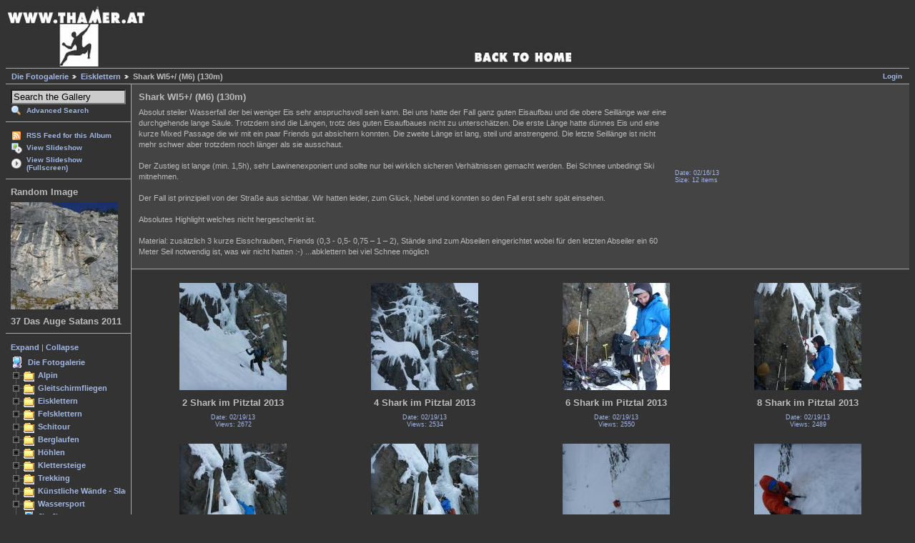

--- FILE ---
content_type: text/html; charset=UTF-8
request_url: https://www.thamer.at/gallerie/v/Eisklettern/Shark+Pitztal/
body_size: 40095
content:
<!DOCTYPE html PUBLIC "-//W3C//DTD XHTML 1.0 Strict//EN" "http://www.w3.org/TR/xhtml1/DTD/xhtml1-strict.dtd">
<html>
<head>

<link rel="stylesheet" type="text/css" href="/gallerie/modules/core/data/gallery.css"/>
<link rel="stylesheet" type="text/css" href="/gallerie/modules/albumselect/dtree.css"/>
<link rel="stylesheet" type="text/css" href="/gallerie/modules/icons/iconpacks/silk/icons.css"/>
<link rel="stylesheet" type="text/css" href="/gallerie/modules/colorpack/packs/greymatter/color.css"/>
<link rel="alternate" type="application/rss+xml" title="Photo RSS" href="/gallerie/main.php?g2_view=slideshow.SlideshowMediaRss&amp;g2_itemId=72966"/>
<script type="text/javascript" src="https://www.thamer.at/gallerie/main.php?g2_view=core.CombinedJavascript&amp;g2_key=71417c26ca119d1cb5aeeb712e82a259"></script>
<script type="text/javascript" src="/gallerie/main.php?g2_view=slideshow.DownloadPicLens&amp;g2_file=js&amp;g2_v=1.3.1.14221"></script>
<meta http-equiv="Content-Type" content="text/html; charset=UTF-8"/>
<title>Shark WI5+/ (M6) (130m)</title>
<link rel="stylesheet" type="text/css" href="/gallerie/themes/matrix/theme.css"/>
<link href="http://www.thamer.at/gallerie/themes/matrix/images/favicon.ico" rel="shortcut icon" />  
</head>
<body class="gallery">
<div id="gallery" class="safari">
<div id="gsHeader">
<a href="http://www.thamer.at/"><img src="/gallerie/images/gallerielogo2v5.jpg" width="800" height="85" alt=""/></a>
</div>
<div id="gsNavBar" class="gcBorder1">
<div class="gbSystemLinks">
<span class="block-core-SystemLink">
<a href="/gallerie/main.php?g2_view=core.UserAdmin&amp;g2_subView=core.UserLogin&amp;g2_return=%2Fgallerie%2Fv%2FEisklettern%2FShark%2BPitztal%2F%3F">Login</a>
</span>



</div>
<div class="gbBreadCrumb">
<div class="block-core-BreadCrumb">
<a href="/gallerie/main.php?g2_highlightId=1187" class="BreadCrumb-1">
Die Fotogalerie</a>
<a href="/gallerie/v/Eisklettern/?g2_highlightId=72966" class="BreadCrumb-2">
Eisklettern</a>
<span class="BreadCrumb-3">
Shark WI5+/ (M6) (130m)</span>
</div>
</div>
</div>
<table width="100%" cellspacing="0" cellpadding="0">
<tr valign="top">
<td id="gsSidebarCol">
<div id="gsSidebar" class="gcBorder1">
  
<div class="block-search-SearchBlock gbBlock">
<form id="search_SearchBlock" action="/gallerie/main.php" method="get" onsubmit="return search_SearchBlock_checkForm()">
<div>
<input type="hidden" name="g2_return" value="/gallerie/v/Eisklettern/Shark+Pitztal/"/>
<input type="hidden" name="g2_formUrl" value="/gallerie/v/Eisklettern/Shark+Pitztal/"/>
<input type="hidden" name="g2_authToken" value="cf3f866ded67"/>

<input type="hidden" name="g2_view" value="search.SearchScan"/>
<input type="hidden" name="g2_form[formName]" value="search_SearchBlock"/>
<input type="text" id="searchCriteria" size="18"
name="g2_form[searchCriteria]"
value="Search the Gallery"
onfocus="search_SearchBlock_focus()"
onblur="search_SearchBlock_blur()"
class="textbox"/>
<input type="hidden" name="g2_form[useDefaultSettings]" value="1" />
</div>
<div>
<a href="/gallerie/main.php?g2_view=search.SearchScan&amp;g2_form%5BuseDefaultSettings%5D=1&amp;g2_return=%2Fgallerie%2Fv%2FEisklettern%2FShark%2BPitztal%2F%3F"
class="gbAdminLink gbLink-search_SearchScan advanced">Advanced Search</a>
</div>
</form>
</div>
<div class="block-core-ItemLinks gbBlock">
<a href="/gallerie/srss/72966" class="gbAdminLink gbLink-rss_SimpleRender">RSS Feed for this Album</a>
<a href="/gallerie/v/Eisklettern/Shark+Pitztal/slideshow.html" onclick="var p=PicLensLite;p.setCallbacks({onNoPlugins:function(){location.href='https://www.thamer.at/gallerie/v/Eisklettern/Shark+Pitztal/slideshow.html'}});p.setLiteURLs({swf:'https://www.thamer.at/gallerie/main.php?g2_view=slideshow.DownloadPicLens&amp;g2_file=swf&amp;g2_v=1.3.1.14221'});p.start({feedUrl:'https://www.thamer.at/gallerie/main.php?g2_view=slideshow.SlideshowMediaRss&amp;g2_itemId=72966', guid:72966, pid:'2PWfB4lurT4g', delay:10});return false" class="gbAdminLink gbLink-slideshow_Slideshow">View Slideshow</a>
<a href="/gallerie/v/Eisklettern/Shark+Pitztal/slideshowapplet.html" class="gbAdminLink gbLink-slideshowapplet_SlideshowApplet">View Slideshow (Fullscreen)</a>
</div>


<div class="block-imageblock-ImageBlock gbBlock">
<div class="one-image">
<h3> Random Image </h3>
<a href="/gallerie/v/Felsklettern/Rax_Schneeberg/das+auge+satans/37+Das+Auge+Satans+2011.jpg.html">

<img src="/gallerie/d/65000-2/37+Das+Auge+Satans+2011.jpg" width="150" height="150" class="giThumbnail" alt="37 Das Auge Satans 2011"/>
 </a> <h4 class="giDescription">
37 Das Auge Satans 2011
</h4>
</div>
</div>


<div class="block-albumselect-AlbumTree gbBlock">
<div class="dtree">
<p>
<a href="javascript: albumTree.openAll()"
onclick="this.blur()">Expand</a>
|
<a href="javascript: albumTree.closeAll()"
onclick="this.blur()">Collapse</a>
</p>
<script type="text/javascript">
// <![CDATA[
function albumSelect_goToNode(nodeId) {
document.location = new String('/gallerie/main.php?g2_itemId=__ID__').replace('__ID__', nodeId);
}
var albumTree = new dTree('albumTree');
var albumTree_images = '/gallerie/modules/albumselect/images/'
albumTree.icon = {
root            : albumTree_images + 'base.gif',
folder          : albumTree_images + 'folder.gif',
folderOpen      : albumTree_images + 'imgfolder.gif',
node            : albumTree_images + 'imgfolder.gif',
empty           : albumTree_images + 'empty.gif',
line            : albumTree_images + 'line.gif',
join            : albumTree_images + 'join.gif',
joinBottom      : albumTree_images + 'joinbottom.gif',
plus            : albumTree_images + 'plus.gif',
plusBottom      : albumTree_images + 'plusbottom.gif',
minus           : albumTree_images + 'minus.gif',
minusBottom     : albumTree_images + 'minusbottom.gif',
nlPlus          : albumTree_images + 'nolines_plus.gif',
nlMinus         : albumTree_images + 'nolines_minus.gif'
};
albumTree.config.useLines = true;
albumTree.config.useIcons = true;
albumTree.config.useCookies = false;
albumTree.config.closeSameLevel = false;
albumTree.config.cookiePath = '/gallerie/';
albumTree.config.cookieDomain = '';
albumTree.add(0, -1, " Die Fotogalerie", '/gallerie/main.php');
{ var pf = '/gallerie/v/';
albumTree.add(1, 0, "Alpin", pf+'Alpin/');
albumTree.add(2, 1, "Dachstein", pf+'Alpin/Dachstein/');
albumTree.add(3, 2, "Westweg", pf+'Alpin/Dachstein/Westweg/');
albumTree.add(4, 2, "Steinerweg 5 (850m)", pf+'Alpin/Dachstein/steinerweg/');
albumTree.add(5, 2, "Serpentine 6+ (850m)", pf+'Alpin/Dachstein/serpentine/');
albumTree.add(6, 2, "Hubsipfeiler 5 (+Variante 6) (300m)", pf+'Alpin/Dachstein/hubsipfeiler/');
albumTree.add(7, 2, "Pfingstpfeiler 6 bis 7 (600m)", pf+'Alpin/Dachstein/pfingstpfeiler/');
albumTree.add(8, 2, "Ultraplus 6 bis 7+ (300m)", pf+'Alpin/Dachstein/ultraplus/');
albumTree.add(9, 2, "Dachsteinüberquerung", pf+'Alpin/Dachstein/ueberquerung/');
albumTree.add(10, 2, "Plattenweg 7 (400m)", pf+'Alpin/Dachstein/plattenweg/');
albumTree.add(11, 2, "Idealpfeiler 7 (350m)", pf+'Alpin/Dachstein/idealpfeiler/');
albumTree.add(12, 2, "Maixkante 6 (700m)", pf+'Alpin/Dachstein/maixkante/');
albumTree.add(13, 2, "Zehn nach Fünf 850m (7+)", pf+'Alpin/Dachstein/10nach5/');
albumTree.add(14, 2, "Mon Cherie 7+ (300m)", pf+'Alpin/Dachstein/Mon+Cherie/');
albumTree.add(15, 2, "Erster Streich (8+/9-) 7obl (300m)", pf+'Alpin/Dachstein/erster+streich/');
albumTree.add(16, 2, "Neues Land 5 (700m)", pf+'Alpin/Dachstein/neues+land+dachstein/');
albumTree.add(17, 2, "Kompaktpfeiler 6 (300m)", pf+'Alpin/Dachstein/Kompaktpfeiler/');
albumTree.add(18, 2, "Westpfeiler 7 (300m)", pf+'Alpin/Dachstein/Westpfeiler/');
albumTree.add(19, 2, "Top Secret 5 (550m)", pf+'Alpin/Dachstein/Top+Secret/');
albumTree.add(20, 19, "mit Michl", pf+'Alpin/Dachstein/Top+Secret/mit+Michl+in+Top+Secret/');
albumTree.add(21, 19, "mit Hubsn Top Secret 5 (550m)", pf+'Alpin/Dachstein/Top+Secret/topsecret/');
albumTree.add(22, 2, "Seilbahnplatten 5 bis 8- (250m)", pf+'Alpin/Dachstein/Seilbahnplatten/');
albumTree.add(23, 22, "Der flotte Vierer 5 (250m)", pf+'Alpin/Dachstein/Seilbahnplatten/der+flotte+Vierer/');
albumTree.add(24, 1, "Pallavicini-Eisrinne 55° Eis", pf+'Alpin/Pallavicini-Eisrinne/');
albumTree.add(25, 1, "Hoher Riffel &amp; Johannesberg 45° Eis", pf+'Alpin/Hoher+Riffel+Johannesber/');
albumTree.add(26, 1, "Johannesberg - Burnie´s Gletscherkurs", pf+'Alpin/Gletscherkurs/');
albumTree.add(27, 1, "Stüdlgrat 3+ 623m", pf+'Alpin/Groszglockner/');
albumTree.add(28, 27, "mit Peter, Jürgen und Gerhard", pf+'Alpin/Groszglockner/mit+Peter_1/');
albumTree.add(29, 27, "mit Burnie, Manuel und Margit", pf+'Alpin/Groszglockner/mit+Burnie_2/');
albumTree.add(30, 27, "mit Michl", pf+'Alpin/Groszglockner/mit+Michl/');
albumTree.add(31, 27, "mit Michl reloaded", pf+'Alpin/Groszglockner/Stuedlgrat+Michl/');
albumTree.add(32, 1, "Nierderösterreich", pf+'Alpin/niederoesterreich/');
albumTree.add(33, 32, "Postlgrat 3- (250m)", pf+'Alpin/niederoesterreich/postlgrat/');
albumTree.add(34, 32, "Schneidergraben 40° (900m)", pf+'Alpin/niederoesterreich/schneidergraben/');
albumTree.add(35, 32, "Bürkelsteig 3+", pf+'Alpin/niederoesterreich/buerklesteig/');
albumTree.add(36, 32, "Fadenvariante M 4 (60m)", pf+'Alpin/niederoesterreich/fadenvariante/');
albumTree.add(37, 36, "Erstbegehung mit Jakob Karner", pf+'Alpin/niederoesterreich/fadenvariante/Fadenvariante+mit+JK/');
albumTree.add(38, 36, "mit Michl", pf+'Alpin/niederoesterreich/fadenvariante/Fadenvariante+mit+Michl/');
albumTree.add(39, 32, "Privatries 45°/IV (180m)", pf+'Alpin/niederoesterreich/privatries_main/');
albumTree.add(40, 39, "mit Jürgen und Markus", pf+'Alpin/niederoesterreich/privatries_main/privatries/');
albumTree.add(41, 39, "mit Markus", pf+'Alpin/niederoesterreich/privatries_main/privatriesmarkus/');
albumTree.add(42, 39, "mit Michl &amp; Markus", pf+'Alpin/niederoesterreich/privatries_main/privatriesmichlmarkus/');
albumTree.add(43, 39, "solo", pf+'Alpin/niederoesterreich/privatries_main/Privatries+solo/');
albumTree.add(44, 32, "Schotten Couloir M5 (120m)", pf+'Alpin/niederoesterreich/Schotten+Couloir2012/');
albumTree.add(45, 44, "mit Jakob bei unserer Ersten Begehung", pf+'Alpin/niederoesterreich/Schotten+Couloir2012/Schotten+Couloir+mit+JK/');
albumTree.add(46, 44, "mit Michl", pf+'Alpin/niederoesterreich/Schotten+Couloir2012/Schotten+Couloir+mit+Michl/');
albumTree.add(47, 32, "Hubsn´s steile Variante (M4) 160m", pf+'Alpin/niederoesterreich/Hubsns+steile+Variante/');
albumTree.add(48, 32, "Supergeil Woars M4+ 60° (300m)", pf+'Alpin/niederoesterreich/Supergeil+Woars/');
albumTree.add(49, 32, "Cesar M4 60-70° (300m)", pf+'Alpin/niederoesterreich/Cesar/');
albumTree.add(50, 32, "Zackig zum Einstieg knackig am Schluss M5- 45° - 70° (355m)", pf+'Alpin/niederoesterreich/Zackig+zum+Einstieg+knackig+am+Schluss/');
albumTree.add(51, 50, "mit Michl (First Run)", pf+'Alpin/niederoesterreich/Zackig+zum+Einstieg+knackig+am+Schluss/zackig+Knackig+first+run/');
albumTree.add(52, 50, "mit Michl reloaded", pf+'Alpin/niederoesterreich/Zackig+zum+Einstieg+knackig+am+Schluss/zackig+Knackig+wiederholung/');
albumTree.add(53, 32, "Ostgrat M5 50° (395m)", pf+'Alpin/niederoesterreich/Vestenkogel+Ostgrat/');
albumTree.add(54, 53, "mit Jakob bei unserer Ersten Begehung", pf+'Alpin/niederoesterreich/Vestenkogel+Ostgrat/mit+Jakob+Ostgrat/');
albumTree.add(55, 53, "mit Michl", pf+'Alpin/niederoesterreich/Vestenkogel+Ostgrat/Ostgrat+mit+Michl/');
albumTree.add(56, 32, "Schokohasi M5 50° (250m)", pf+'Alpin/niederoesterreich/Schokohasi/');
albumTree.add(57, 32, "Novembergrat 1+ (500m)", pf+'Alpin/niederoesterreich/Novembergrat/');
albumTree.add(58, 57, "mit Hubsn", pf+'Alpin/niederoesterreich/Novembergrat/Novembergrat+mit+Hubsn/');
albumTree.add(59, 32, "Schneckenhäusel 1100m 50° II-(III)", pf+'Alpin/niederoesterreich/Schneckenhausl/');
albumTree.add(60, 32, "Horrender Riß M5+ (700m)", pf+'Alpin/niederoesterreich/Kahlmauer/');
albumTree.add(61, 32, "Für Monika M3 (220m)", pf+'Alpin/niederoesterreich/fuer+Monika/');
albumTree.add(62, 32, "Woas was i wia des do aufi hast M3-M4 (100m)", pf+'Alpin/niederoesterreich/wos+was+i/');
albumTree.add(63, 32, "Ötscher Nordwand", pf+'Alpin/niederoesterreich/Oetscher/');
albumTree.add(64, 63, "mit Peter", pf+'Alpin/niederoesterreich/Oetscher/mit+Peter+Oetscher/');
albumTree.add(65, 1, "Pitztaler Eisexpress", pf+'Alpin/pitztaler+eisexpress/');
albumTree.add(66, 1, "Via Cassin 6+", pf+'Alpin/Piz+Badile/');
albumTree.add(67, 1, "Chamonix", pf+'Alpin/Chamonix/');
albumTree.add(68, 67, "Nabot Leon 6- (180m)", pf+'Alpin/Chamonix/nabotleon/');
albumTree.add(69, 67, "Frendo Pfeiler 6-, A0 70° (1200m)", pf+'Alpin/Chamonix/Frendopfeiler/');
albumTree.add(70, 67, "Voie Contamine/Labrunie/Vaucher 6+ (450m)", pf+'Alpin/Chamonix/contamine+Vacher/');
albumTree.add(71, 67, "Eperon Nord 5 (300m)", pf+'Alpin/Chamonix/eperonnord/');
albumTree.add(72, 67, "Ambiance Eigerwand 7- &amp; Eigerwand Integrale/ Children of the Moon 7- (740m)", pf+'Alpin/Chamonix/aiguille+de+roc/');
albumTree.add(73, 67, "Le pont des soupirs  7+ (320m)", pf+'Alpin/Chamonix/tour+verte/');
albumTree.add(74, 67, "Inferno 7+ (600m)", pf+'Alpin/Chamonix/infernochamonix/');
albumTree.add(75, 67, "Cheré Gully 75°/85° (350m)", pf+'Alpin/Chamonix/chere+gully/');
albumTree.add(76, 67, "Contamine Mazeaud 60°/70° (350m)", pf+'Alpin/Chamonix/contamine+mazeaud/');
albumTree.add(77, 67, "Contamine Negri 60°/70° (350m)", pf+'Alpin/Chamonix/contamine+negri/');
albumTree.add(78, 67, "Valle Blance", pf+'Alpin/Chamonix/Valle+Blance/');
albumTree.add(79, 78, "First Run", pf+'Alpin/Chamonix/Valle+Blance/1+Run/');
albumTree.add(80, 78, "Second Run", pf+'Alpin/Chamonix/Valle+Blance/Run+2/');
albumTree.add(81, 1, "Eiger Nordwand (3970m) 5+, 55°", pf+'Alpin/eiger/');
albumTree.add(82, 81, "1. Tag 08.04.2011", pf+'Alpin/eiger/1+tag+eiger/');
albumTree.add(83, 81, "2. Tag 09.04.2011", pf+'Alpin/eiger/2+tag+eiger/');
albumTree.add(84, 81, "3. Tag 10.04.2011", pf+'Alpin/eiger/3+tag+eiger/');
albumTree.add(85, 81, "4. Tag 11.04.2011", pf+'Alpin/eiger/4+tag+eiger/');
albumTree.add(86, 1, "Ortler Nordwand 3905m (55°)", pf+'Alpin/ortler/');
albumTree.add(87, 1, "Mayerlrampe 70°, 3+ (550m) ", pf+'Alpin/mayerlrampe2011/');
albumTree.add(88, 87, "mit Andi Ferstl", pf+'Alpin/mayerlrampe2011/mayerlferstlandi/');
albumTree.add(89, 87, "mit Andi Töster und Michl Kräftner", pf+'Alpin/mayerlrampe2011/Mayerlrampe/');
albumTree.add(90, 87, "mit Michl", pf+'Alpin/mayerlrampe2011/Michl+Mayerl/');
albumTree.add(91, 87, "Abseiler vom Süden kommend", pf+'Alpin/mayerlrampe2011/Abseilstand/');
albumTree.add(92, 1, "Slowenien", pf+'Alpin/slowenien/');
albumTree.add(93, 92, "Babau 600m WI 6 (NO)", pf+'Alpin/slowenien/babau/');
albumTree.add(94, 92, "Nemška smer IV/M3 -4 (450m)", pf+'Alpin/slowenien/nemska_smer/');
albumTree.add(95, 92, "Nabois III/ WI 4+ (200m)", pf+'Alpin/slowenien/nabois/');
albumTree.add(96, 92, "Zeleni Slapovi (Grüne Eisfälle) WI 5 (600m)", pf+'Alpin/slowenien/zeleni+slapovoi/');
albumTree.add(97, 92, "Psihoanaliza WI6 (135m)", pf+'Alpin/slowenien/psiholanaliza/');
albumTree.add(98, 92, "Teranova smer III/M3, 80° (350m)", pf+'Alpin/slowenien/Teranova+smer/');
albumTree.add(99, 92, "Lenuhoba Smer III/70° (600m)", pf+'Alpin/slowenien/Lenuhova+Smer/');
albumTree.add(100, 92, "Centralni slap WI5 (150m)", pf+'Alpin/slowenien/Centralni+slap_001/');
albumTree.add(101, 100, "mit Tadej &amp; Matthieu", pf+'Alpin/slowenien/Centralni+slap_001/mit+Mat+und+Tadej/');
albumTree.add(102, 100, "mit Jakob", pf+'Alpin/slowenien/Centralni+slap_001/mit+Jakob+Centralni+slap/');
albumTree.add(103, 92, "Desni Slap (WI 4+) 150m", pf+'Alpin/slowenien/desni+slap/');
albumTree.add(104, 92, "Der Linke WI5- (120m)", pf+'Alpin/slowenien/der+Linke/');
albumTree.add(105, 104, "mit Tadej und Matthieu", pf+'Alpin/slowenien/der+Linke/mit+Tadej+und+Matthieu/');
albumTree.add(106, 104, "mit Jakob", pf+'Alpin/slowenien/der+Linke/mit+JK+der+Linke/');
albumTree.add(107, 92, "Spodnji Ledinski slap WI5 (140m)", pf+'Alpin/slowenien/spodnji+ledinski+slap/');
albumTree.add(108, 92, "Zentrali slap WI 4+ (140m)", pf+'Alpin/slowenien/zentrali+slap/');
albumTree.add(109, 92, "Desni slap WI 4+ (60m)", pf+'Alpin/slowenien/Desni+slap_001/');
albumTree.add(110, 92, "Seveča WI 5 (90m)", pf+'Alpin/slowenien/seveca/');
albumTree.add(111, 92, "Lucifer WI 5 (160m)", pf+'Alpin/slowenien/Lucifer/');
albumTree.add(112, 1, "Glocknerwand (Überschreitung) 4 (2012m)", pf+'Alpin/glocknerueberschreitung2012/');
albumTree.add(113, 1, "Monte Rosa", pf+'Alpin/Monte+Rosa/');
albumTree.add(114, 113, "Piramide Vincent (4215m)", pf+'Alpin/Monte+Rosa/Piramide+Vincent/');
albumTree.add(115, 113, "Punta Giordano (4167m)", pf+'Alpin/Monte+Rosa/Punta+Giordano/');
albumTree.add(116, 113, "Nero (4322m)", pf+'Alpin/Monte+Rosa/Nero/');
albumTree.add(117, 113, "Parrot (4436m)", pf+'Alpin/Monte+Rosa/Parrot/');
albumTree.add(118, 113, "Signalkuppe (4554m)", pf+'Alpin/Monte+Rosa/Signalkuppe/');
albumTree.add(119, 113, "Dufourspitze (4634m)", pf+'Alpin/Monte+Rosa/Dufourspitze/');
albumTree.add(120, 113, "Liskamm Nordwand (800m) 55°", pf+'Alpin/Monte+Rosa/Liskamm+Nordwand/');
albumTree.add(121, 113, "Zustieg zur Monte Rosa Hütte", pf+'Alpin/Monte+Rosa/Zustieg+Monte+Rosa/');
albumTree.add(122, 1, "Matterhorn", pf+'Alpin/Matterhorn/');
albumTree.add(123, 1, "Griesferner Nordwand - Hochfernerspitze (3470m) 50° (70°)", pf+'Alpin/Griesferner+Nordwand/');
albumTree.add(124, 1, "Hruschka (500m) WI5/M4/5-", pf+'Alpin/Hruschka/');
albumTree.add(125, 1, "Fußstein Nordkante 5- (450m)", pf+'Alpin/fussstein+Nordkante/');
albumTree.add(126, 1, "Olperer (3476 m) Nord Grat (350 Klettermeter)", pf+'Alpin/Olperer+Nordgrat/');
albumTree.add(127, 1, "Vertainspitze Nordwand (3545m) 80°", pf+'Alpin/Vertainspitze+Nordwand/');
albumTree.add(128, 127, "mit Michl reloaded", pf+'Alpin/Vertainspitze+Nordwand/Vertainspitze+mit+Michl+die+Zweite/');
albumTree.add(129, 127, "mit Michl", pf+'Alpin/Vertainspitze+Nordwand/Vertainspitze+mit+Michl+die+Erste/');
albumTree.add(130, 1, "Ortler Hintergrat (3905m) IV, 40° (meist I-II)", pf+'Alpin/Ortler+Hintergrat/');
albumTree.add(131, 0, "Gleitschirmfliegen", pf+'Gleitschirmfliegen/');
albumTree.add(132, 131, "Hohe Wand", pf+'Gleitschirmfliegen/Gleitschirmfliegen+Hohe+Wand/');
albumTree.add(133, 132, "3. Höhenflug", pf+'Gleitschirmfliegen/Gleitschirmfliegen+Hohe+Wand/3+Hoehenflug/');
albumTree.add(134, 132, "4. Höhenflug Hohe Wand", pf+'Gleitschirmfliegen/Gleitschirmfliegen+Hohe+Wand/4+Hoehenflug_001/');
albumTree.add(135, 132, "5. Höhenflug", pf+'Gleitschirmfliegen/Gleitschirmfliegen+Hohe+Wand/5+Hoehenflug/');
albumTree.add(136, 132, "6. Höhenflug", pf+'Gleitschirmfliegen/Gleitschirmfliegen+Hohe+Wand/6Flug/');
albumTree.add(137, 132, "7. Höhenflug", pf+'Gleitschirmfliegen/Gleitschirmfliegen+Hohe+Wand/7flug/');
albumTree.add(138, 132, "8. Höhenflug", pf+'Gleitschirmfliegen/Gleitschirmfliegen+Hohe+Wand/8flug/');
albumTree.add(139, 132, "9.Höhenflug", pf+'Gleitschirmfliegen/Gleitschirmfliegen+Hohe+Wand/9+Flug+Hohe+Wand/');
albumTree.add(140, 132, "10. Höhenflug", pf+'Gleitschirmfliegen/Gleitschirmfliegen+Hohe+Wand/10+Flug/');
albumTree.add(141, 132, "11. Höhenflug", pf+'Gleitschirmfliegen/Gleitschirmfliegen+Hohe+Wand/11+Flug+Hohe+Wand/');
albumTree.add(142, 132, "12. Höhenflug Hohe Wand", pf+'Gleitschirmfliegen/Gleitschirmfliegen+Hohe+Wand/12+Flug+Hohe+Wand/');
albumTree.add(143, 132, "13. Höhneflug", pf+'Gleitschirmfliegen/Gleitschirmfliegen+Hohe+Wand/13+Flug+Hohe+Wan/');
albumTree.add(144, 132, "14. Höhneflug", pf+'Gleitschirmfliegen/Gleitschirmfliegen+Hohe+Wand/14+Flug+Hohe+Wand/');
albumTree.add(145, 132, "15. Höhenflug", pf+'Gleitschirmfliegen/Gleitschirmfliegen+Hohe+Wand/15+Flug+Hohe+Wand/');
albumTree.add(146, 132, "16. Höhneflug", pf+'Gleitschirmfliegen/Gleitschirmfliegen+Hohe+Wand/16+Flug+Hohe+Wand/');
albumTree.add(147, 132, "17. Höhenflug", pf+'Gleitschirmfliegen/Gleitschirmfliegen+Hohe+Wand/17+Flug+Hohe+Wand/');
albumTree.add(148, 132, "18. Höhenflug", pf+'Gleitschirmfliegen/Gleitschirmfliegen+Hohe+Wand/18+Flug+Hohe+Wand/');
albumTree.add(149, 132, "19. Höhenflug", pf+'Gleitschirmfliegen/Gleitschirmfliegen+Hohe+Wand/19+Flug+Hohe+Wand/');
albumTree.add(150, 132, "20. Höhenflug", pf+'Gleitschirmfliegen/Gleitschirmfliegen+Hohe+Wand/20+Flug+Hohe+Wand/');
albumTree.add(151, 132, "21. Höhenflug", pf+'Gleitschirmfliegen/Gleitschirmfliegen+Hohe+Wand/21+Flug+Hohe+Wand/');
albumTree.add(152, 132, "Sonntagsspaziergang über die Völlerin", pf+'Gleitschirmfliegen/Gleitschirmfliegen+Hohe+Wand/Kili+Lorena+HF/');
albumTree.add(153, 132, "perfekte Abendthermik im August", pf+'Gleitschirmfliegen/Gleitschirmfliegen+Hohe+Wand/Abendthermik+August/');
albumTree.add(154, 132, "Climb&amp;Fly Postlgrat 3+ (150m)", pf+'Gleitschirmfliegen/Gleitschirmfliegen+Hohe+Wand/Postlgrat+ClimbFly/');
albumTree.add(155, 154, "gmiatlicher Samstag", pf+'Gleitschirmfliegen/Gleitschirmfliegen+Hohe+Wand/Postlgrat+ClimbFly/Dezember+Samstag/');
albumTree.add(156, 154, "Postlgrat (3+)", pf+'Gleitschirmfliegen/Gleitschirmfliegen+Hohe+Wand/Postlgrat+ClimbFly/Hike+and+Fly+Hohe+Wand/');
albumTree.add(157, 154, "climb&amp;Fly", pf+'Gleitschirmfliegen/Gleitschirmfliegen+Hohe+Wand/Postlgrat+ClimbFly/climbandfly+hohe+wand/');
albumTree.add(158, 132, "2016 Fotos", pf+'Gleitschirmfliegen/Gleitschirmfliegen+Hohe+Wand/Hohe+Wand+2016+Fliegen/');
albumTree.add(159, 131, "Monte Baldo (2.218m)", pf+'Gleitschirmfliegen/Monte+Baldo/');
albumTree.add(160, 159, "Jungfernflug", pf+'Gleitschirmfliegen/Monte+Baldo/Monte+Baldo/');
albumTree.add(161, 131, "Der Schneeberg (2076m)", pf+'Gleitschirmfliegen/Paragleiten+am+Schneeberg/');
albumTree.add(162, 161, "1. Flug", pf+'Gleitschirmfliegen/Paragleiten+am+Schneeberg/1+Flug+Schneeberg/');
albumTree.add(163, 161, "2. Flug", pf+'Gleitschirmfliegen/Paragleiten+am+Schneeberg/2+Flug+Schneeberg/');
albumTree.add(164, 161, "3. Flug", pf+'Gleitschirmfliegen/Paragleiten+am+Schneeberg/3+Flug+Schneeberg/');
albumTree.add(165, 161, "4. Schneebergflug", pf+'Gleitschirmfliegen/Paragleiten+am+Schneeberg/hike+fly+schneeberg+4/');
albumTree.add(166, 161, "5. Schneebergflug", pf+'Gleitschirmfliegen/Paragleiten+am+Schneeberg/5+Schneebergflug/');
albumTree.add(167, 161, "6. Schneebergflug", pf+'Gleitschirmfliegen/Paragleiten+am+Schneeberg/6+Schneebergflug/');
albumTree.add(168, 161, "7. Flug", pf+'Gleitschirmfliegen/Paragleiten+am+Schneeberg/7+Flug+Schneeberg/');
albumTree.add(169, 161, "8. Flug", pf+'Gleitschirmfliegen/Paragleiten+am+Schneeberg/8+Flug+Schneeberg/');
albumTree.add(170, 161, "9. Flug", pf+'Gleitschirmfliegen/Paragleiten+am+Schneeberg/9+Flug+Schneeberg/');
albumTree.add(171, 161, "10. Flug", pf+'Gleitschirmfliegen/Paragleiten+am+Schneeberg/10+Flug+Schneeberg/');
albumTree.add(172, 161, "11. Flug Schneeberg", pf+'Gleitschirmfliegen/Paragleiten+am+Schneeberg/11+Flug+Schneeberg/');
albumTree.add(173, 161, "12. Flug Schneeberg", pf+'Gleitschirmfliegen/Paragleiten+am+Schneeberg/12+Flug+Schneeberg/');
albumTree.add(174, 161, "13. Flug Schneeberg", pf+'Gleitschirmfliegen/Paragleiten+am+Schneeberg/13+Flug+Schneeberg/');
albumTree.add(175, 161, "14. Flug Schneeberg", pf+'Gleitschirmfliegen/Paragleiten+am+Schneeberg/14+Flug+Schneeberg/');
albumTree.add(176, 161, "15. Flug Schneeberg", pf+'Gleitschirmfliegen/Paragleiten+am+Schneeberg/15+Flug+Schneeberg/');
albumTree.add(177, 161, "16. Flug Schneeberg", pf+'Gleitschirmfliegen/Paragleiten+am+Schneeberg/16+Flug+Schneeberg/');
albumTree.add(178, 161, "17. Flug Schneeberg", pf+'Gleitschirmfliegen/Paragleiten+am+Schneeberg/17+Flug+Schneeberg/');
albumTree.add(179, 161, "18. Flug Schneeberg", pf+'Gleitschirmfliegen/Paragleiten+am+Schneeberg/18+Flug+Schneeberg/');
albumTree.add(180, 161, "19. Flug Schneeberg", pf+'Gleitschirmfliegen/Paragleiten+am+Schneeberg/19+Flug+Schneeberg/');
albumTree.add(181, 161, "20. Flug Schneeberg", pf+'Gleitschirmfliegen/Paragleiten+am+Schneeberg/20+Flug+Schneeberg/');
albumTree.add(182, 161, "21. Flug Schneeberg", pf+'Gleitschirmfliegen/Paragleiten+am+Schneeberg/21+Flug+Schneeberg/');
albumTree.add(183, 161, "22. Flug Schneeberg", pf+'Gleitschirmfliegen/Paragleiten+am+Schneeberg/22+Flug+Schneeberg/');
albumTree.add(184, 161, "23. Flug Schneeberg", pf+'Gleitschirmfliegen/Paragleiten+am+Schneeberg/23+Flug+Schneeberg/');
albumTree.add(185, 161, "24. Flug Schneeberg", pf+'Gleitschirmfliegen/Paragleiten+am+Schneeberg/24+Flug+Schneeberg/');
albumTree.add(186, 161, "25. Flug Schneeberg", pf+'Gleitschirmfliegen/Paragleiten+am+Schneeberg/25+Flug+Schneeberg/');
albumTree.add(187, 161, "26. Flug Schneeberg", pf+'Gleitschirmfliegen/Paragleiten+am+Schneeberg/26+Flug+Schneeberg/');
albumTree.add(188, 161, "27. Flug Schneeberg", pf+'Gleitschirmfliegen/Paragleiten+am+Schneeberg/27+Flug+Schneeberg/');
albumTree.add(189, 161, "28. Flug Schneeberg", pf+'Gleitschirmfliegen/Paragleiten+am+Schneeberg/28+Flug+Schneeberg/');
albumTree.add(190, 161, "29. Flug Schneeberg", pf+'Gleitschirmfliegen/Paragleiten+am+Schneeberg/29+Flug+Schneeberg/');
albumTree.add(191, 161, "30. Flug Schneeberg", pf+'Gleitschirmfliegen/Paragleiten+am+Schneeberg/30+Flug+Schneeberg/');
albumTree.add(192, 161, "31. Flug Schneeberg", pf+'Gleitschirmfliegen/Paragleiten+am+Schneeberg/31+Flug+Schneeberg/');
albumTree.add(193, 161, "32. Flug Schneeberg", pf+'Gleitschirmfliegen/Paragleiten+am+Schneeberg/32+Flug+Schneeberg/');
albumTree.add(194, 161, "33. Flug Schneeberg", pf+'Gleitschirmfliegen/Paragleiten+am+Schneeberg/33+Flug+Schneeberg/');
albumTree.add(195, 161, "34. Flug Schneeberg", pf+'Gleitschirmfliegen/Paragleiten+am+Schneeberg/34+Flug+Schneeberg/');
albumTree.add(196, 161, "35. Flug Schneeberg", pf+'Gleitschirmfliegen/Paragleiten+am+Schneeberg/35+Flug+Schneeberg/');
albumTree.add(197, 161, "36. Flug Schneeberg", pf+'Gleitschirmfliegen/Paragleiten+am+Schneeberg/36+Schneebergflug/');
albumTree.add(198, 161, "37. Flug Schneeberg", pf+'Gleitschirmfliegen/Paragleiten+am+Schneeberg/37+Schneebergflug/');
albumTree.add(199, 161, "38. Flug Schneeberg", pf+'Gleitschirmfliegen/Paragleiten+am+Schneeberg/38+Flug+Schneeberg/');
albumTree.add(200, 161, "39. Flug Schneeberg", pf+'Gleitschirmfliegen/Paragleiten+am+Schneeberg/39+Flug+Schneeberg/');
albumTree.add(201, 161, "40. Flug Schneeberg", pf+'Gleitschirmfliegen/Paragleiten+am+Schneeberg/40+Flug+Schneeberg/');
albumTree.add(202, 161, "41. Flug Schneeberg", pf+'Gleitschirmfliegen/Paragleiten+am+Schneeberg/41+Flug+Schneeberg/');
albumTree.add(203, 161, "42. Flug Schneeberg", pf+'Gleitschirmfliegen/Paragleiten+am+Schneeberg/42+Flug+Schneeberg/');
albumTree.add(204, 161, "43. Flug Schneeberg", pf+'Gleitschirmfliegen/Paragleiten+am+Schneeberg/43+Flug+Schneeberg/');
albumTree.add(205, 161, "44. Flug Schneeberg", pf+'Gleitschirmfliegen/Paragleiten+am+Schneeberg/44+Flug+Schneeberg/');
albumTree.add(206, 161, "45. Flug Schneeberg", pf+'Gleitschirmfliegen/Paragleiten+am+Schneeberg/45+Flug+Schneeberg/');
albumTree.add(207, 161, "46. Flug Schneeberg", pf+'Gleitschirmfliegen/Paragleiten+am+Schneeberg/46+Flug+Schneeberg/');
albumTree.add(208, 161, "47. Flug Schneeberg", pf+'Gleitschirmfliegen/Paragleiten+am+Schneeberg/47+Flug+Schneeberg/');
albumTree.add(209, 161, "48. Flug Schneeberg", pf+'Gleitschirmfliegen/Paragleiten+am+Schneeberg/48+Flug+Schneeberg/');
albumTree.add(210, 161, "49. Flug Schneeberg", pf+'Gleitschirmfliegen/Paragleiten+am+Schneeberg/49+Flug+Schneeberg/');
albumTree.add(211, 161, "50. Flug Schneeberg", pf+'Gleitschirmfliegen/Paragleiten+am+Schneeberg/50+Flug+Schneeberg/');
albumTree.add(212, 161, "51. Flug Schneeberg", pf+'Gleitschirmfliegen/Paragleiten+am+Schneeberg/51+Flug+Schneeberg/');
albumTree.add(213, 161, "52. Flug Schneeberg", pf+'Gleitschirmfliegen/Paragleiten+am+Schneeberg/52+Flug+Schneeberg/');
albumTree.add(214, 161, "53. Flug Schneeberg", pf+'Gleitschirmfliegen/Paragleiten+am+Schneeberg/53+Flug+Schneeberg/');
albumTree.add(215, 161, "54. Flug Schneeberg", pf+'Gleitschirmfliegen/Paragleiten+am+Schneeberg/54+Flug+Schneeberg/');
albumTree.add(216, 161, "55. Flug Schneeberg", pf+'Gleitschirmfliegen/Paragleiten+am+Schneeberg/55+Flug+Schneeberg/');
albumTree.add(217, 161, "56. Flug Schneeberg", pf+'Gleitschirmfliegen/Paragleiten+am+Schneeberg/56+Flug+Schneeberg/');
albumTree.add(218, 161, "57. Flug Schneeberg", pf+'Gleitschirmfliegen/Paragleiten+am+Schneeberg/57+Flug+Schneeberg/');
albumTree.add(219, 161, "58. Flug Schneeberg", pf+'Gleitschirmfliegen/Paragleiten+am+Schneeberg/58+Flug+Schneeberg/');
albumTree.add(220, 161, "59. Flug Schneeberg", pf+'Gleitschirmfliegen/Paragleiten+am+Schneeberg/59+Flug+Schneeberg/');
albumTree.add(221, 161, "60. Schneebergflug", pf+'Gleitschirmfliegen/Paragleiten+am+Schneeberg/60+Schneebergflug/');
albumTree.add(222, 161, "61. Flug Schneeberg", pf+'Gleitschirmfliegen/Paragleiten+am+Schneeberg/61+Flug+Schneeberg/');
albumTree.add(223, 161, "62. Flug Schneeberg", pf+'Gleitschirmfliegen/Paragleiten+am+Schneeberg/62+Flug+Schneeberg/');
albumTree.add(224, 161, "63. Flug Schneeberg", pf+'Gleitschirmfliegen/Paragleiten+am+Schneeberg/63+Flug+Schneeberg/');
albumTree.add(225, 161, "64. Flug Schneeberg", pf+'Gleitschirmfliegen/Paragleiten+am+Schneeberg/64+Flug+Schneeberg/');
albumTree.add(226, 161, "65. Flug Schneeberg", pf+'Gleitschirmfliegen/Paragleiten+am+Schneeberg/65+Flug+Schneeberg/');
albumTree.add(227, 161, "66. Flug Schneeberg", pf+'Gleitschirmfliegen/Paragleiten+am+Schneeberg/66+Flug+Schneeberg/');
albumTree.add(228, 161, "67. Flug Schneeberg", pf+'Gleitschirmfliegen/Paragleiten+am+Schneeberg/67+Flug+Schneeberg/');
albumTree.add(229, 161, "68. Flug Schneeberg", pf+'Gleitschirmfliegen/Paragleiten+am+Schneeberg/68+Flug+Schneeberg/');
albumTree.add(230, 161, "69. Flug Schneeberg", pf+'Gleitschirmfliegen/Paragleiten+am+Schneeberg/69+Flug+Schneeberg/');
albumTree.add(231, 161, "70. Flug Schneeberg", pf+'Gleitschirmfliegen/Paragleiten+am+Schneeberg/70+Flug+Schneeberg/');
albumTree.add(232, 161, "71. Flug Schneeberg", pf+'Gleitschirmfliegen/Paragleiten+am+Schneeberg/71+Flug+Schneeberg/');
albumTree.add(233, 161, "72. Flug Schneeberg", pf+'Gleitschirmfliegen/Paragleiten+am+Schneeberg/72+Flug+Schneeberg/');
albumTree.add(234, 161, "73. Flug Schneeberg", pf+'Gleitschirmfliegen/Paragleiten+am+Schneeberg/73+Flug+Schneeberg/');
albumTree.add(235, 161, "74. Flug Schneeberg", pf+'Gleitschirmfliegen/Paragleiten+am+Schneeberg/74+Flug+Schneeberg/');
albumTree.add(236, 161, "75. Flug Schneeberg", pf+'Gleitschirmfliegen/Paragleiten+am+Schneeberg/75+Flug+Schneeberg/');
albumTree.add(237, 161, "76. Flug Schneeberg", pf+'Gleitschirmfliegen/Paragleiten+am+Schneeberg/76+Flug+Schneeberg/');
albumTree.add(238, 161, "77. Flug Schneeberg", pf+'Gleitschirmfliegen/Paragleiten+am+Schneeberg/77+Flug+Schneeberg/');
albumTree.add(239, 161, "78. Flug Schneeberg", pf+'Gleitschirmfliegen/Paragleiten+am+Schneeberg/78+Flug+Schneeberg/');
albumTree.add(240, 161, "79. Flug Schneeberg", pf+'Gleitschirmfliegen/Paragleiten+am+Schneeberg/79+Flug+Schneeberg/');
albumTree.add(241, 161, "80. Flug Schneeberg", pf+'Gleitschirmfliegen/Paragleiten+am+Schneeberg/80+Flug+Schneeberg/');
albumTree.add(242, 161, "81. Flug Schneeberg", pf+'Gleitschirmfliegen/Paragleiten+am+Schneeberg/81+Flug+Schneeberg/');
albumTree.add(243, 161, "82. Flug Schneeberg", pf+'Gleitschirmfliegen/Paragleiten+am+Schneeberg/82+Flug+Schneeberg/');
albumTree.add(244, 161, "83. Flug Schneeberg", pf+'Gleitschirmfliegen/Paragleiten+am+Schneeberg/83+Flug+Schneeberg/');
albumTree.add(245, 161, "84. Flug Schneeberg", pf+'Gleitschirmfliegen/Paragleiten+am+Schneeberg/84+Flug+Schneeberg/');
albumTree.add(246, 161, "85. Flug Schneeberg", pf+'Gleitschirmfliegen/Paragleiten+am+Schneeberg/85+Flug+Schneeberg/');
albumTree.add(247, 161, "86. Flug Schneeberg", pf+'Gleitschirmfliegen/Paragleiten+am+Schneeberg/86+Flug+Schneeberg/');
albumTree.add(248, 161, "87. Flug Schneeberg", pf+'Gleitschirmfliegen/Paragleiten+am+Schneeberg/87+Flug+Schneeberg/');
albumTree.add(249, 161, "88. Flug Schneeberg", pf+'Gleitschirmfliegen/Paragleiten+am+Schneeberg/88+Flug+Schneeberg/');
albumTree.add(250, 161, "89. Flug Schneeberg", pf+'Gleitschirmfliegen/Paragleiten+am+Schneeberg/89+Flug+Schneeberg/');
albumTree.add(251, 161, "90. Flug Schneeberg", pf+'Gleitschirmfliegen/Paragleiten+am+Schneeberg/90+Flug+Schneeberg/');
albumTree.add(252, 161, "91. Flug Schneeberg", pf+'Gleitschirmfliegen/Paragleiten+am+Schneeberg/91+Flug+Schneeberg/');
albumTree.add(253, 161, "92. Flug Schneeberg", pf+'Gleitschirmfliegen/Paragleiten+am+Schneeberg/92+Flug+Schneeberg/');
albumTree.add(254, 161, "93. Flug Schneeberg", pf+'Gleitschirmfliegen/Paragleiten+am+Schneeberg/93+Flug+Schneeberg/');
albumTree.add(255, 161, "94. Flug Schneeberg", pf+'Gleitschirmfliegen/Paragleiten+am+Schneeberg/94+Flug+Schneeberg/');
albumTree.add(256, 161, "95. Flug Schneeberg", pf+'Gleitschirmfliegen/Paragleiten+am+Schneeberg/95+Flug+Schneeberg/');
albumTree.add(257, 161, "96. Flug Schneeberg", pf+'Gleitschirmfliegen/Paragleiten+am+Schneeberg/96+Flug+Schneeberg/');
albumTree.add(258, 161, "97. Flug Schneeberg", pf+'Gleitschirmfliegen/Paragleiten+am+Schneeberg/97+Flug+Schneeberg/');
albumTree.add(259, 161, "98. Flug Schneeberg", pf+'Gleitschirmfliegen/Paragleiten+am+Schneeberg/98+Flug+Schneeberg/');
albumTree.add(260, 161, "99. Flug Schneeberg", pf+'Gleitschirmfliegen/Paragleiten+am+Schneeberg/99+Flug+Schneeberg/');
albumTree.add(261, 161, "100. Flug Schneeberg", pf+'Gleitschirmfliegen/Paragleiten+am+Schneeberg/100+Flug+Schneeberg/');
albumTree.add(262, 161, "101. Flug Schneeberg", pf+'Gleitschirmfliegen/Paragleiten+am+Schneeberg/101+Flug+Schneeberg/');
albumTree.add(263, 161, "102. Flug Schneeberg", pf+'Gleitschirmfliegen/Paragleiten+am+Schneeberg/102+Flug+Schneeberg/');
albumTree.add(264, 161, "103. Flug Schneeberg", pf+'Gleitschirmfliegen/Paragleiten+am+Schneeberg/103+Flug+Schneeberg/');
albumTree.add(265, 161, "104. Flug Schneeberg", pf+'Gleitschirmfliegen/Paragleiten+am+Schneeberg/104+Flug+Schneeberg/');
albumTree.add(266, 161, "105. Flug Schneeberg", pf+'Gleitschirmfliegen/Paragleiten+am+Schneeberg/105+Flug+Schneeberg/');
albumTree.add(267, 161, "106. Flug Schneeberg", pf+'Gleitschirmfliegen/Paragleiten+am+Schneeberg/106+Flug+Schneeberg/');
albumTree.add(268, 161, "107. Flug Schneeberg", pf+'Gleitschirmfliegen/Paragleiten+am+Schneeberg/107+Flug+Schneeberg/');
albumTree.add(269, 161, "108. Flug Schneeberg", pf+'Gleitschirmfliegen/Paragleiten+am+Schneeberg/108+Flug+Schneeberg/');
albumTree.add(270, 161, "109. Flug Schneeberg", pf+'Gleitschirmfliegen/Paragleiten+am+Schneeberg/109+Flug+Schneeberg/');
albumTree.add(271, 161, "110. Flug Schneeberg", pf+'Gleitschirmfliegen/Paragleiten+am+Schneeberg/110+Flug+Schneeberg/');
albumTree.add(272, 161, "111. Flug Schneeberg", pf+'Gleitschirmfliegen/Paragleiten+am+Schneeberg/111+Flug+Schneeberg/');
albumTree.add(273, 161, "112. Flug Schneeberg", pf+'Gleitschirmfliegen/Paragleiten+am+Schneeberg/112+Flug+Schneeberg/');
albumTree.add(274, 161, "113. Flug Schneeberg", pf+'Gleitschirmfliegen/Paragleiten+am+Schneeberg/113+Flug+Schneeberg/');
albumTree.add(275, 161, "114. Flug Schneeberg", pf+'Gleitschirmfliegen/Paragleiten+am+Schneeberg/114+Flug+Schneeberg/');
albumTree.add(276, 161, "115. Flug Schneeberg", pf+'Gleitschirmfliegen/Paragleiten+am+Schneeberg/115+Flug+Schneeberg/');
albumTree.add(277, 161, "116.Schneebergflug", pf+'Gleitschirmfliegen/Paragleiten+am+Schneeberg/116+Flug+Schneeberg/');
albumTree.add(278, 161, "118. Flug Schneeberg", pf+'Gleitschirmfliegen/Paragleiten+am+Schneeberg/118+Flug+Schneeberg/');
albumTree.add(279, 161, "119. Flug Schneeberg", pf+'Gleitschirmfliegen/Paragleiten+am+Schneeberg/119+Flug+Schneeberg/');
albumTree.add(280, 161, "120. Flug Schneeberg", pf+'Gleitschirmfliegen/Paragleiten+am+Schneeberg/120+Flug+Schneeberg/');
albumTree.add(281, 161, "121. - 122. - 123. Flug Schneeberg", pf+'Gleitschirmfliegen/Paragleiten+am+Schneeberg/1212223+Flug+Schneeberg/');
albumTree.add(282, 161, "124.Schneebergflug", pf+'Gleitschirmfliegen/Paragleiten+am+Schneeberg/124+Flug+Schneeberg/');
albumTree.add(283, 161, "125. Flug Schneeberg", pf+'Gleitschirmfliegen/Paragleiten+am+Schneeberg/125+Flug+Schneeberg/');
albumTree.add(284, 161, "126. Flug Schneeberg", pf+'Gleitschirmfliegen/Paragleiten+am+Schneeberg/126+Flug+Schneeberg/');
albumTree.add(285, 161, "127. Flug Schneeberg", pf+'Gleitschirmfliegen/Paragleiten+am+Schneeberg/127+Flug+Schneeberg/');
albumTree.add(286, 161, "128. Flug Schneeberg", pf+'Gleitschirmfliegen/Paragleiten+am+Schneeberg/128+Flug+Schneeberg/');
albumTree.add(287, 161, "129. Flug Schneeberg", pf+'Gleitschirmfliegen/Paragleiten+am+Schneeberg/129+Flug+Schneeberg/');
albumTree.add(288, 161, "130. Flug Schneeberg", pf+'Gleitschirmfliegen/Paragleiten+am+Schneeberg/130+Flug+Schneeberg/');
albumTree.add(289, 161, "131. Flug Schneeberg", pf+'Gleitschirmfliegen/Paragleiten+am+Schneeberg/131+Flug+Schneeberg/');
albumTree.add(290, 161, "132. Flug Schneeberg", pf+'Gleitschirmfliegen/Paragleiten+am+Schneeberg/132+Flug+Schneeberg/');
albumTree.add(291, 131, "Tirol", pf+'Gleitschirmfliegen/Tirol/');
albumTree.add(292, 291, "Seefeld - Härmelekopf", pf+'Gleitschirmfliegen/Tirol/Seefeld/');
albumTree.add(293, 291, "Wildspitze Nebengipfel (3765m)", pf+'Gleitschirmfliegen/Tirol/Wildspitze/');
albumTree.add(294, 291, "Spitzkofel 2717m", pf+'Gleitschirmfliegen/Tirol/Spitzkofel/');
albumTree.add(295, 291, "Großvenediger vom Süden (2.200hm)", pf+'Gleitschirmfliegen/Tirol/Grossvenediger+reloaded/');
albumTree.add(296, 291, "Trentino Südtirol - Piz Selva (2941m)", pf+'Gleitschirmfliegen/Tirol/poessnecker+Klettersteig/');
albumTree.add(297, 131, "Steiermark", pf+'Gleitschirmfliegen/Steiermark/');
albumTree.add(298, 297, "Elm (2128m)", pf+'Gleitschirmfliegen/Steiermark/Elm/');
albumTree.add(299, 297, "Loser (1837m)", pf+'Gleitschirmfliegen/Steiermark/Loser/');
albumTree.add(300, 297, "Gumpeneck 2226m", pf+'Gleitschirmfliegen/Steiermark/Gumpeneck/');
albumTree.add(301, 300, "mit Michl", pf+'Gleitschirmfliegen/Steiermark/Gumpeneck/mit+Michl+Gumpeneck/');
albumTree.add(302, 300, "solo", pf+'Gleitschirmfliegen/Steiermark/Gumpeneck/Gumpeneck+solo/');
albumTree.add(303, 297, "Kreuzkogel (2.011m)", pf+'Gleitschirmfliegen/Steiermark/Kreuzkogel/');
albumTree.add(304, 303, "mit Michl", pf+'Gleitschirmfliegen/Steiermark/Kreuzkogel/mit+Michl/');
albumTree.add(305, 303, "Solo", pf+'Gleitschirmfliegen/Steiermark/Kreuzkogel/Kreuzkogel+solo/');
albumTree.add(306, 297, "Donnersalpe 1.523m", pf+'Gleitschirmfliegen/Steiermark/Donnersalpe/');
albumTree.add(307, 297, "Seemauer", pf+'Gleitschirmfliegen/Steiermark/Seemauer/');
albumTree.add(308, 297, "Sinabell (2349m)", pf+'Gleitschirmfliegen/Steiermark/Sinabell/');
albumTree.add(309, 308, "Dachsteinflug - mörder Thermik", pf+'Gleitschirmfliegen/Steiermark/Sinabell/Sinabell/');
albumTree.add(310, 308, "Guttenberghaus (2146m)", pf+'Gleitschirmfliegen/Steiermark/Sinabell/Guttenberghaus/');
albumTree.add(311, 308, "Guttenberghaus (2146m)", pf+'Gleitschirmfliegen/Steiermark/Sinabell/Guttenberghaus+ion/');
albumTree.add(312, 297, "Rittisberg (O-SO)", pf+'Gleitschirmfliegen/Steiermark/Rittisberg/');
albumTree.add(313, 297, "Reiteralm", pf+'Gleitschirmfliegen/Steiermark/Reiteralm/');
albumTree.add(314, 313, "Gasselhöhe (2001m)", pf+'Gleitschirmfliegen/Steiermark/Reiteralm/Gasselhoehe/');
albumTree.add(315, 131, "Rax (2007m)", pf+'Gleitschirmfliegen/Rax/');
albumTree.add(316, 315, "Heukuppe (2007m)", pf+'Gleitschirmfliegen/Rax/Heukuppe1/');
albumTree.add(317, 315, "Von der Seilbahn", pf+'Gleitschirmfliegen/Rax/Raxfliegen/');
albumTree.add(318, 131, "Kärnten", pf+'Gleitschirmfliegen/Kaernten/');
albumTree.add(319, 318, "Goldeck Gipfel (S) 2142m", pf+'Gleitschirmfliegen/Kaernten/Goldeck/');
albumTree.add(320, 318, "Goldeck alte Gondel (N) 2000m", pf+'Gleitschirmfliegen/Kaernten/Goldeck+fliegen/');
albumTree.add(321, 318, "Goldeck Gipfel (S) 2142m", pf+'Gleitschirmfliegen/Kaernten/Goldeck+Sued/');
albumTree.add(322, 318, "Goldeck Gipfel (W) 2142m", pf+'Gleitschirmfliegen/Kaernten/Goldeck+West/');
albumTree.add(323, 318, "perfekter Nordwind - alte Gondelbahn Bergstation", pf+'Gleitschirmfliegen/Kaernten/Goldeck+early+morning/');
albumTree.add(324, 318, "statt der Talabfahrt mit der Gondl", pf+'Gleitschirmfliegen/Kaernten/Goldeck+Fliegen_001/');
albumTree.add(325, 318, "Startplatz Göriach", pf+'Gleitschirmfliegen/Kaernten/Goeriach/');
albumTree.add(326, 131, "Salzburg", pf+'Gleitschirmfliegen/Salzburg/');
albumTree.add(327, 326, "Kreuzkogel 2.027m Grossarl", pf+'Gleitschirmfliegen/Salzburg/Kreuzkogel/');
albumTree.add(328, 131, "Stoderzinken 2048m", pf+'Gleitschirmfliegen/Stoderzinken/');
albumTree.add(329, 328, "mit Michl &quot;First Run&quot;", pf+'Gleitschirmfliegen/Stoderzinken/Stoderzinken+Michl/');
albumTree.add(330, 328, "mit Flo", pf+'Gleitschirmfliegen/Stoderzinken/mit+Flo+Stoderzinken/');
albumTree.add(331, 131, "Kroatien", pf+'Gleitschirmfliegen/kroatien/');
albumTree.add(332, 331, "Veliki Hlam (482m)", pf+'Gleitschirmfliegen/kroatien/veliki+Hlam/');
albumTree.add(333, 331, "Hlam (461m)", pf+'Gleitschirmfliegen/kroatien/Hlam+461/');
albumTree.add(334, 333, "1. Flug", pf+'Gleitschirmfliegen/kroatien/Hlam+461/1+Flug+Hlam/');
albumTree.add(335, 333, "2. Flug", pf+'Gleitschirmfliegen/kroatien/Hlam+461/2+Flug+Hlam/');
albumTree.add(336, 331, "Libinje", pf+'Gleitschirmfliegen/kroatien/Libinje/');
albumTree.add(337, 331, "Debelo Brdo (1440m)", pf+'Gleitschirmfliegen/kroatien/Debelo+Brdo/');
albumTree.add(338, 0, "Eisklettern", pf+'Eisklettern/');
albumTree.add(339, 338, "Drytoolen (Wald, Bäume, Felsen)", pf+'Eisklettern/drytoolen_001/');
albumTree.add(340, 339, "Toolen in Baden auf abgestorbenen Bäumen", pf+'Eisklettern/drytoolen_001/drytoolen/');
albumTree.add(341, 339, "Drytoolen beim Niederalpl", pf+'Eisklettern/drytoolen_001/niederalpl_dry/');
albumTree.add(342, 339, "Drytoolen am Untersberg", pf+'Eisklettern/drytoolen_001/untersberg+drytoolen/');
albumTree.add(343, 342, "im Februar 2007", pf+'Eisklettern/drytoolen_001/untersberg+drytoolen/februar2007/');
albumTree.add(344, 342, "im November 2007", pf+'Eisklettern/drytoolen_001/untersberg+drytoolen/november2007/');
albumTree.add(345, 342, "im Jänner 2008", pf+'Eisklettern/drytoolen_001/untersberg+drytoolen/im+january/');
albumTree.add(346, 339, "mit Hubsn&amp; Markus", pf+'Eisklettern/drytoolen_001/mit+Hubsn/');
albumTree.add(347, 339, "neues Wandl in den Adlitzgräben", pf+'Eisklettern/drytoolen_001/adlitzgaeben_bohr/');
albumTree.add(348, 347, "beim Einbohren vom &quot;Santa Claus&quot;", pf+'Eisklettern/drytoolen_001/adlitzgaeben_bohr/einbohrenpetergasser/');
albumTree.add(349, 347, "mit Markus", pf+'Eisklettern/drytoolen_001/adlitzgaeben_bohr/mit+markusadlitzdryto/');
albumTree.add(350, 347, "mit JK, Dominik, Alfed, Markus G, Andi F", pf+'Eisklettern/drytoolen_001/adlitzgaeben_bohr/drytoolen_graben/');
albumTree.add(351, 347, "mit Markus", pf+'Eisklettern/drytoolen_001/adlitzgaeben_bohr/mit+markusdrytoolen+adlitz/');
albumTree.add(352, 347, "Lustige  Truppe", pf+'Eisklettern/drytoolen_001/adlitzgaeben_bohr/Lustige+Truppe/');
albumTree.add(353, 339, "Urbanes Drytoolen", pf+'Eisklettern/drytoolen_001/urbandrytoolen/');
albumTree.add(354, 339, "Drytoolen bei Ternitz", pf+'Eisklettern/drytoolen_001/drytoolen+bei+ternitz/');
albumTree.add(355, 354, "Kilian is waiting M6+ (30m)", pf+'Eisklettern/drytoolen_001/drytoolen+bei+ternitz/kilian+is+waiting/');
albumTree.add(356, 354, "Streichen ist Schöner M7 (30m)", pf+'Eisklettern/drytoolen_001/drytoolen+bei+ternitz/strassenkreide_streichen+ist+schoener/');
albumTree.add(357, 339, "Drytoolen in Gastein", pf+'Eisklettern/drytoolen_001/gastein_dry/');
albumTree.add(358, 339, "Drytoolen im Höllental", pf+'Eisklettern/drytoolen_001/hoellental/');
albumTree.add(359, 339, "Römersteinbruch Sankt Magarethen (Burgenland)", pf+'Eisklettern/drytoolen_001/sankt+magarethen/');
albumTree.add(360, 359, "Kickoff - First Time", pf+'Eisklettern/drytoolen_001/sankt+magarethen/kickoff+st+magarethen/');
albumTree.add(361, 339, "Lilienfeld - Muckenkogel", pf+'Eisklettern/drytoolen_001/Drytooling+Lilienfeld/');
albumTree.add(362, 338, "Gläserne Madonna WI 5- (220m)", pf+'Eisklettern/glaeserne+madonna/');
albumTree.add(363, 338, "Glaspalast WI 5 (350m)", pf+'Eisklettern/Glaspalast/');
albumTree.add(364, 338, "Spiegelkabinett WI 3+ (150m)", pf+'Eisklettern/spiegelkabinett/');
albumTree.add(365, 338, "Hot Dogs WI 6+ (50m)", pf+'Eisklettern/hot+dogs/');
albumTree.add(366, 338, "Ruinenorgel WI 5+ (90m)", pf+'Eisklettern/Ruinenorgel/');
albumTree.add(367, 338, "Ikarus WI 6- (150m)", pf+'Eisklettern/ikarus/');
albumTree.add(368, 338, "Federweissfall WI 4 (180m)", pf+'Eisklettern/federweissfall/');
albumTree.add(369, 368, "mit Burnie", pf+'Eisklettern/federweissfall/mit+burnie/');
albumTree.add(370, 368, "mit Jürgen", pf+'Eisklettern/federweissfall/mit+juergen/');
albumTree.add(371, 338, "Weißer Hai WI 4 (80m)", pf+'Eisklettern/Weiszer+Hai/');
albumTree.add(372, 338, "Taff Taff WI 4-5 (60m)", pf+'Eisklettern/taff+taff/');
albumTree.add(373, 338, "Remember WI 4+ (140m)", pf+'Eisklettern/Remember/');
albumTree.add(374, 338, "Gaisloch WI 5+ (90m)", pf+'Eisklettern/gaisloch/');
albumTree.add(375, 374, "mit Jürgen", pf+'Eisklettern/gaisloch/mit+Juergen/');
albumTree.add(376, 374, "mit Peter", pf+'Eisklettern/gaisloch/mit+Peter/');
albumTree.add(377, 374, "mit Markus", pf+'Eisklettern/gaisloch/mit+Markus1/');
albumTree.add(378, 374, "mit Hubert", pf+'Eisklettern/gaisloch/hubert+gaisloch/');
albumTree.add(379, 374, "mit Domink", pf+'Eisklettern/gaisloch/mit+dominkgaisloch/');
albumTree.add(380, 374, "2 x Gaisloch mit Markus", pf+'Eisklettern/gaisloch/mit+Markusgaisl/');
albumTree.add(381, 374, "mit Andi F.", pf+'Eisklettern/gaisloch/andiferstlgaisloch/');
albumTree.add(382, 374, "mit Jürgen K.", pf+'Eisklettern/gaisloch/juergengaisloch2011/');
albumTree.add(383, 374, "Laptop M6+/WI4", pf+'Eisklettern/gaisloch/Laptop+2012/');
albumTree.add(384, 374, "mit Markus", pf+'Eisklettern/gaisloch/Markus+Gaisloch2013/');
albumTree.add(385, 338, "linker Gamseckfall WI 5 (80m)", pf+'Eisklettern/AltenbergNr2/');
albumTree.add(386, 385, "mit Jürgen", pf+'Eisklettern/AltenbergNr2/mit+juergenlinkergamseck/');
albumTree.add(387, 385, "mit Hubert", pf+'Eisklettern/AltenbergNr2/mit+hubsnlinkergamseck/');
albumTree.add(388, 385, "mit Hans", pf+'Eisklettern/AltenbergNr2/mit+Hansgamseckli/');
albumTree.add(389, 385, "mit Michl", pf+'Eisklettern/AltenbergNr2/michl2012gamseckli/');
albumTree.add(390, 338, "rechter Gamseckfall (Nr.1) WI 3+ (90m)", pf+'Eisklettern/Gamseck/');
albumTree.add(391, 390, "mit Jürgen", pf+'Eisklettern/Gamseck/mit+Juergen/');
albumTree.add(392, 390, "mit Burnie 2004", pf+'Eisklettern/Gamseck/mit+Burnie/');
albumTree.add(393, 390, "mit Mario &amp; Günter", pf+'Eisklettern/Gamseck/marioguenter/');
albumTree.add(394, 390, "mit Markus (erster Versuch)", pf+'Eisklettern/Gamseck/markus1/');
albumTree.add(395, 390, "mit Markus (zweiter Versuch)", pf+'Eisklettern/Gamseck/markus2/');
albumTree.add(396, 390, "mit Hubert (Saisonauftakt)", pf+'Eisklettern/Gamseck/mit+hubsngamsreck/');
albumTree.add(397, 390, "mit Jürgen und Markus", pf+'Eisklettern/Gamseck/mit+Juergen_Markus_gamseck/');
albumTree.add(398, 390, "mit Hans", pf+'Eisklettern/Gamseck/mit+Hansgamseckre/');
albumTree.add(399, 390, "mit Michl", pf+'Eisklettern/Gamseck/mit+michlgamseck2012/');
albumTree.add(400, 390, "XMAS Thrill (25m) M7-", pf+'Eisklettern/Gamseck/xmasthrill2012/');
albumTree.add(401, 390, "mit Chris", pf+'Eisklettern/Gamseck/Gamseck+Chris/');
albumTree.add(402, 390, "mit Chris reloaded", pf+'Eisklettern/Gamseck/Gamseck+Chris+reloaded/');
albumTree.add(403, 390, "mit Markus &amp; Jakob", pf+'Eisklettern/Gamseck/Gamseck+JK+Markus/');
albumTree.add(404, 390, "mit Markus &amp; Jakob reloaded", pf+'Eisklettern/Gamseck/Gamseck+JK+Markus+reloaded/');
albumTree.add(405, 390, "mit Michl auf Speed", pf+'Eisklettern/Gamseck/mit+Michl/');
albumTree.add(406, 390, "Solo mit Selbstsicherung", pf+'Eisklettern/Gamseck/Gamseck+solo/');
albumTree.add(407, 390, "mit Stefan Jansch", pf+'Eisklettern/Gamseck/mit+Stefan+2016/');
albumTree.add(408, 390, "mit Andi", pf+'Eisklettern/Gamseck/mit+Andi+2016/');
albumTree.add(409, 390, "mit Jakob als Draufgabe und in der Nacht", pf+'Eisklettern/Gamseck/Gamseck+mit+JK/');
albumTree.add(410, 390, "mit Michl Afterwork", pf+'Eisklettern/Gamseck/Gamseck+mit+Michl/');
albumTree.add(411, 390, "mit Daniela", pf+'Eisklettern/Gamseck/Gamseck+Daniela/');
albumTree.add(412, 338, "Sigmund Thun Klamm", pf+'Eisklettern/Thunklamm/');
albumTree.add(413, 412, "Winter 2006", pf+'Eisklettern/Thunklamm/2006/');
albumTree.add(414, 412, "Winter 2007", pf+'Eisklettern/Thunklamm/2007/');
albumTree.add(415, 412, "Winter 2005", pf+'Eisklettern/Thunklamm/2005/');
albumTree.add(416, 338, "Froschmaul", pf+'Eisklettern/Froschmaul/');
albumTree.add(417, 338, "Lilienfeld", pf+'Eisklettern/Lilienfeld/');
albumTree.add(418, 417, "mit Jürgen", pf+'Eisklettern/Lilienfeld/mit+Juergen1/');
albumTree.add(419, 417, "mit Burnie", pf+'Eisklettern/Lilienfeld/mit+Burnie/');
albumTree.add(420, 417, "mit Rainer (RaiKi)", pf+'Eisklettern/Lilienfeld/Rainer+Lilienfeld/');
albumTree.add(421, 417, "mit Stefan", pf+'Eisklettern/Lilienfeld/Stefan+Jansch+Hauptfall/');
albumTree.add(422, 338, "Erlenfall WI 2 (150m)", pf+'Eisklettern/erlenfall/');
albumTree.add(423, 338, "Murauer Eiswelt", pf+'Eisklettern/eiswelt+murau/');
albumTree.add(424, 338, "Brühl Eisfall WI 5- (160m)", pf+'Eisklettern/bruehleisfall/');
albumTree.add(425, 424, "mit Peter", pf+'Eisklettern/bruehleisfall/derversuch/');
albumTree.add(426, 424, "mit Peter", pf+'Eisklettern/bruehleisfall/mit+perle/');
albumTree.add(427, 338, "Mittewald Eisfall WI5 (80m)", pf+'Eisklettern/mittewald/');
albumTree.add(428, 338, "Deep Blue (Variante nach links, Blaubart) WI 4+ (150m)", pf+'Eisklettern/hintereTormauer1/');
albumTree.add(429, 428, "mit Andi", pf+'Eisklettern/hintereTormauer1/mit+Andim/');
albumTree.add(430, 428, "mit Jürgen", pf+'Eisklettern/hintereTormauer1/mit+juergen/');
albumTree.add(431, 428, "mit Michl", pf+'Eisklettern/hintereTormauer1/mit+Michl/');
albumTree.add(432, 428, "mit Gregor", pf+'Eisklettern/hintereTormauer1/Deep+Blue+mit+Gregor/');
albumTree.add(433, 338, "Blausiegel WI 5 (55m)", pf+'Eisklettern/hintere+Tormauer/');
albumTree.add(434, 433, "mit Andi", pf+'Eisklettern/hintere+Tormauer/blausiegelf/');
albumTree.add(435, 433, "mit Michl", pf+'Eisklettern/hintere+Tormauer/blausiegel/');
albumTree.add(436, 433, "mit Gregor", pf+'Eisklettern/hintere+Tormauer/Blausiegel+mit+Gregor/');
albumTree.add(437, 338, "Kolm-Saigurn Hauptfall WI 4/4+ (60m)", pf+'Eisklettern/kolm+saigurn/');
albumTree.add(438, 437, "mit Jens", pf+'Eisklettern/kolm+saigurn/mit+Jens/');
albumTree.add(439, 437, "mit Jürgen", pf+'Eisklettern/kolm+saigurn/mit+juergen/');
albumTree.add(440, 338, "Barbara Fall WI 3 (50m)", pf+'Eisklettern/barbara+fall/');
albumTree.add(441, 338, "Blaue Hyäne WI 5 (45m)", pf+'Eisklettern/blaue+hyaene/');
albumTree.add(442, 338, "Blaues Spitzl WI 4 (50m)", pf+'Eisklettern/blaues+spitzl/');
albumTree.add(443, 338, "Pinkl Flink WI 4 (55m)", pf+'Eisklettern/pinkl+flink/');
albumTree.add(444, 338, "rechter Doppellutscher WI 4 (80m)", pf+'Eisklettern/rechter+doppellutscher/');
albumTree.add(445, 338, "Zedlach Eisfall WI 4+ (560m)", pf+'Eisklettern/zedlach+eisfall/');
albumTree.add(446, 338, "Pockhorner - Kerze WI 5 (210m)", pf+'Eisklettern/Pockhorner+Kerze/');
albumTree.add(447, 338, "Tabland WI 5- (30m)", pf+'Eisklettern/tabland/');
albumTree.add(448, 338, "Malta Tal", pf+'Eisklettern/malta_tal/');
albumTree.add(449, 448, "Gamseckfall WI 4+ (250m)", pf+'Eisklettern/malta_tal/gamseckfall_malta/');
albumTree.add(450, 448, "Superfeucht - Supertrocken WI 5+ (140m)", pf+'Eisklettern/malta_tal/superfeucht/');
albumTree.add(451, 450, "mit Jakob", pf+'Eisklettern/malta_tal/superfeucht/mit+Jakobma/');
albumTree.add(452, 450, "mit Markus", pf+'Eisklettern/malta_tal/superfeucht/mit+Markusma/');
albumTree.add(453, 450, "Manuela, Christian &amp; Partner?", pf+'Eisklettern/malta_tal/superfeucht/chris/');
albumTree.add(454, 448, "Kerschhaklfall WI 5+ (150m)", pf+'Eisklettern/malta_tal/kerschhaklfall/');
albumTree.add(455, 448, "Strannerbach rechter Ast WI 3 (400m)", pf+'Eisklettern/malta_tal/Strannerbach/');
albumTree.add(456, 448, "Strannerbach linker Ast WI 4- (400m)", pf+'Eisklettern/malta_tal/strannerbachlinks/');
albumTree.add(457, 448, "hinterer Maralmfall (WI 5-) 200m", pf+'Eisklettern/malta_tal/maralmfall/');
albumTree.add(458, 448, "Vorderer Maralmfall  (WI 4-) 70m", pf+'Eisklettern/malta_tal/vorderermaralmfall/');
albumTree.add(459, 448, "Wintasun (WI 4+) 140m", pf+'Eisklettern/malta_tal/wintasun/');
albumTree.add(460, 448, "Kathedrale WI 5+ (300m), Kesselwände", pf+'Eisklettern/malta_tal/kathendrale_uebersicht/');
albumTree.add(461, 460, "mit Jakob", pf+'Eisklettern/malta_tal/kathendrale_uebersicht/kathedrale/');
albumTree.add(462, 460, "mit Markus", pf+'Eisklettern/malta_tal/kathendrale_uebersicht/kathendrale/');
albumTree.add(463, 448, "Aluhol WI 4 (240m)", pf+'Eisklettern/malta_tal/aluhol/');
albumTree.add(464, 448, "Wing Master M8+", pf+'Eisklettern/malta_tal/mixedklettern_malta/');
albumTree.add(465, 338, "Blaue Lagune mit Variante Blauer Montag WI 5- (110m)", pf+'Eisklettern/blauelagune/');
albumTree.add(466, 338, "AV - Schlauch WI 5 (80m)", pf+'Eisklettern/avschlauch/');
albumTree.add(467, 338, "Supervisor WI 6 (270m)", pf+'Eisklettern/supervisor/');
albumTree.add(468, 338, "Seidenraupe WI 5 (200m)", pf+'Eisklettern/seidenraupe/');
albumTree.add(469, 338, "Schleierfall WI 5 (210m)", pf+'Eisklettern/schleierfall/');
albumTree.add(470, 469, "Jakob &amp; Ich", pf+'Eisklettern/schleierfall/Jakobf/');
albumTree.add(471, 469, "Christian &amp; Christoph", pf+'Eisklettern/schleierfall/cc/');
albumTree.add(472, 338, "Futura WI 6- (150m) (Seehöhe 1100m) Exposition S", pf+'Eisklettern/futura/');
albumTree.add(473, 338, "Lacrime Ibernate WI4+ (200m) (Seehöhe 1100m) Exposition NO", pf+'Eisklettern/lacrime/');
albumTree.add(474, 338, "Sogno Canadese WI 6- (200m) (Seehöhe 1600m) Exposition N", pf+'Eisklettern/sogno+canadese/');
albumTree.add(475, 338, "Stuppen Eisfall WI 5 (90m)", pf+'Eisklettern/stuppen/');
albumTree.add(476, 338, "Planlos für Zwei WI3 (70m)", pf+'Eisklettern/planlosfuerzwei/');
albumTree.add(477, 338, "Übernachtig WI 5/ M7", pf+'Eisklettern/uebernachtig/');
albumTree.add(478, 338, "A-Vitamin WI5+/ M5 (120m)", pf+'Eisklettern/avitamin/');
albumTree.add(479, 338, "Spada di Damocle 250m WI 5 (NO)", pf+'Eisklettern/spada+di+damocle/');
albumTree.add(480, 338, "I Droc 340m WI 5+ (SO)", pf+'Eisklettern/droc/');
albumTree.add(481, 338, "Piovra 130m WI 5+ (NW)", pf+'Eisklettern/piovra+eisklettern/');
albumTree.add(482, 338, "Felbertauern Eisspur 350m (M5/WI5)", pf+'Eisklettern/felbertauern_eisspur/');
albumTree.add(483, 338, "Cassiopeo III/WI 5 (175m)", pf+'Eisklettern/cassiopeo/');
albumTree.add(484, 338, "Mission Impossible III/WI 6 (320m)", pf+'Eisklettern/mission+impossible+jk/');
albumTree.add(485, 338, "Belvedere III/WI4+ (250m)", pf+'Eisklettern/belvedere+jk/');
albumTree.add(486, 338, "Blue Steel WI 5- (130m)", pf+'Eisklettern/Blue+Steel+main/');
albumTree.add(487, 486, "mit Michl Kräftner", pf+'Eisklettern/Blue+Steel+main/bluesteel/');
albumTree.add(488, 486, "mit Stefan Fluch, einer Kletterlegende", pf+'Eisklettern/Blue+Steel+main/blue+steel+stefanfluch/');
albumTree.add(489, 338, "Kerze WI 6 (100m)", pf+'Eisklettern/kerzepinnestal/');
albumTree.add(490, 338, "Rumpelkammer WI 5 (60m)", pf+'Eisklettern/rumpelkammereisklettern/');
albumTree.add(491, 338, "Rübezahl (Das Problem) WI 6 (180m)", pf+'Eisklettern/ruebezahl+eisklettern/');
albumTree.add(492, 338, "Gullygalerie WI 6 / M7 (220m)", pf+'Eisklettern/gullygalerie/');
albumTree.add(493, 338, "Pflanzgarten WI5 (180m)", pf+'Eisklettern/Pflanzgarten/');
albumTree.add(494, 338, "Shark WI5+/ (M6) (130m)", pf+'Eisklettern/Shark+Pitztal/');
albumTree.add(495, 338, "Männer ohne Nerven mit Direkteinstieg WI6- (125m)", pf+'Eisklettern/Manner+ohne+Nerven+Stubaital/');
albumTree.add(496, 338, "Poseidon WI4+ (120m)", pf+'Eisklettern/Poseidon+Brennersee/');
albumTree.add(497, 338, "Moonwalk WI6 und M7 (1000m)", pf+'Eisklettern/Moonwalk/');
albumTree.add(498, 338, "Hängende Gärten WI 6 (140m)", pf+'Eisklettern/Haengende+Gaerten/');
albumTree.add(499, 338, "Repentance Super (WI5-6) 220m", pf+'Eisklettern/Repentance+Super/');
albumTree.add(500, 338, "Patri Fälle", pf+'Eisklettern/Patri/');
albumTree.add(501, 500, "Patri de droite (WI 4+) 220m", pf+'Eisklettern/Patri/Patri+de+droite/');
albumTree.add(502, 500, "Patri de gauche (WI 4) 250m", pf+'Eisklettern/Patri/Patri+de+gauche/');
albumTree.add(503, 500, "kleine Säule Einstiegsbereich Patri", pf+'Eisklettern/Patri/Patri+Saeule/');
albumTree.add(504, 338, "Sentinel Ice (WI 5+) 130m", pf+'Eisklettern/Sentinel+Ice/');
albumTree.add(505, 338, "Aostertal - Valnontey Tal", pf+'Eisklettern/Aostertal/');
albumTree.add(506, 338, "Dünner Schauder WI5+ - M5 (130m)", pf+'Eisklettern/duenner+schauder/');
albumTree.add(507, 338, "Kals bei der Wasserentnahmestelle WI 3-4 (180m)", pf+'Eisklettern/kals+wasser/');
albumTree.add(508, 338, "Lujanta WI 4 und WI5 95m", pf+'Eisklettern/Lujanta/');
albumTree.add(509, 338, "Nur für Wenige WI 4+ (110m)", pf+'Eisklettern/Nur+fuer+Wenige/');
albumTree.add(510, 338, "Pisiadu Eisfall WI4 (105m)", pf+'Eisklettern/Pisiadu+Eisfall/');
albumTree.add(511, 338, "Schwert des Damokles WI 4+ 140m+Variante", pf+'Eisklettern/Schwert+des+Damokles/');
albumTree.add(512, 511, "Seilschaft die zuvor die Säule geklettert sind", pf+'Eisklettern/Schwert+des+Damokles/Jungs/');
albumTree.add(513, 338, "MIdKnight M6 (90m)", pf+'Eisklettern/MidKnight/');
albumTree.add(514, 338, "Mordor WI 5 (315m)", pf+'Eisklettern/Mordor/');
albumTree.add(515, 514, "mt Andi", pf+'Eisklettern/Mordor/Mordor+mit+Andi/');
albumTree.add(516, 514, "mit Michl", pf+'Eisklettern/Mordor/Mordor+nit+Michl/');
albumTree.add(517, 338, "Obstanser Eisfall WI5 bis WI5+ (240m)", pf+'Eisklettern/Obstanser+Eisfall/');
albumTree.add(518, 517, "Linke Linie WI4 (240m)", pf+'Eisklettern/Obstanser+Eisfall/Obstanser+Links/');
albumTree.add(519, 517, "Rechte Linie WI5 (240m)", pf+'Eisklettern/Obstanser+Eisfall/Obstanser+Lrechts/');
albumTree.add(520, 338, "Blauer Engel WI6- (170m (E3)", pf+'Eisklettern/Blauer+Engel/');
albumTree.add(521, 520, "mit Rainer (RaiKi)", pf+'Eisklettern/Blauer+Engel/mit+Rainer+Blauer+Engel/');
albumTree.add(522, 520, "mit Stefan Fluch", pf+'Eisklettern/Blauer+Engel/blauer+engel+stefanfluch/');
albumTree.add(523, 338, "Blaubart WI5+ (150m) (E3)", pf+'Eisklettern/Blaubart/');
albumTree.add(524, 523, "mit Rainer (RaiKi)", pf+'Eisklettern/Blaubart/Blaubart+mit+Rainer/');
albumTree.add(525, 523, "mit Gregor", pf+'Eisklettern/Blaubart/Blaubart+mit+Gregor/');
albumTree.add(526, 338, "Electric Blue (WI5-/M5+) (100m)", pf+'Eisklettern/Electric+Blue/');
albumTree.add(527, 338, "linke Kante", pf+'Eisklettern/Tormaeuer+Kante/');
albumTree.add(528, 527, "mit Gregor", pf+'Eisklettern/Tormaeuer+Kante/mit+Gregor+Kante/');
albumTree.add(529, 527, "mit Rainer (RaiKi)", pf+'Eisklettern/Tormaeuer+Kante/linke+Kante+Rainer/');
albumTree.add(530, 0, "Felsklettern", pf+'Felsklettern/');
albumTree.add(531, 530, "Gesäuse", pf+'Felsklettern/gesaeuse/');
albumTree.add(532, 531, "Dachl Nord 6+ (320m)", pf+'Felsklettern/gesaeuse/dachl+nord/');
albumTree.add(533, 531, "Roßkuppenkante 6+ (480m)", pf+'Felsklettern/gesaeuse/rosskuppenkante/');
albumTree.add(534, 531, "Steinschnuppe 8- (300m)", pf+'Felsklettern/gesaeuse/steinschnuppe/');
albumTree.add(535, 531, "Dachl Komplizierte 7 (480m)", pf+'Felsklettern/gesaeuse/komplizierte/');
albumTree.add(536, 531, "Die letzte Ölung 7 (300m)", pf+'Felsklettern/gesaeuse/letzteoelung/');
albumTree.add(537, 530, "Rax Schneeberg", pf+'Felsklettern/Rax_Schneeberg/');
albumTree.add(538, 537, "Absurdistan 8 (210m)", pf+'Felsklettern/Rax_Schneeberg/absurdistan/');
albumTree.add(539, 538, "Hans und Karl in der Absurdistan", pf+'Felsklettern/Rax_Schneeberg/absurdistan/hansukarl/');
albumTree.add(540, 538, "mit Dominik", pf+'Felsklettern/Rax_Schneeberg/absurdistan/dominikabs/');
albumTree.add(541, 538, "mit Jakob", pf+'Felsklettern/Rax_Schneeberg/absurdistan/mit+jakobab/');
albumTree.add(542, 538, "mit Peter", pf+'Felsklettern/Rax_Schneeberg/absurdistan/mit+Peterabsurdistan/');
albumTree.add(543, 538, "mit Christopher", pf+'Felsklettern/Rax_Schneeberg/absurdistan/absurdistanchris/');
albumTree.add(544, 537, "Blechmauernverschneidung 6 (230m)", pf+'Felsklettern/Rax_Schneeberg/Blechmauernverschneidung/');
albumTree.add(545, 544, "mit Andi &amp; Chris", pf+'Felsklettern/Rax_Schneeberg/Blechmauernverschneidung/mit+Andi/');
albumTree.add(546, 544, "mit Manuel", pf+'Felsklettern/Rax_Schneeberg/Blechmauernverschneidung/mit+Manuel/');
albumTree.add(547, 544, "mit Peter", pf+'Felsklettern/Rax_Schneeberg/Blechmauernverschneidung/mit+Peter/');
albumTree.add(548, 544, "mit Markus", pf+'Felsklettern/Rax_Schneeberg/Blechmauernverschneidung/mit+Markus/');
albumTree.add(549, 544, "mit Bettina", pf+'Felsklettern/Rax_Schneeberg/Blechmauernverschneidung/mit+Bettina/');
albumTree.add(550, 544, "mit Hubert", pf+'Felsklettern/Rax_Schneeberg/Blechmauernverschneidung/mit+hubert5/');
albumTree.add(551, 544, "mit Hubert (Rax Fünfer´l)", pf+'Felsklettern/Rax_Schneeberg/Blechmauernverschneidung/mit+hubertq1/');
albumTree.add(552, 544, "mit Domink", pf+'Felsklettern/Rax_Schneeberg/Blechmauernverschneidung/mit+Dominik/');
albumTree.add(553, 544, "mit Jürgen", pf+'Felsklettern/Rax_Schneeberg/Blechmauernverschneidung/mit+juergen/');
albumTree.add(554, 544, "mit Dominik II", pf+'Felsklettern/Rax_Schneeberg/Blechmauernverschneidung/mitdominikblechmauer/');
albumTree.add(555, 544, "mit Flo &amp; Kurtl", pf+'Felsklettern/Rax_Schneeberg/Blechmauernverschneidung/mitflokurtl/');
albumTree.add(556, 544, "mit Dominik Winterbesteigung", pf+'Felsklettern/Rax_Schneeberg/Blechmauernverschneidung/mit+DominikBVWinter/');
albumTree.add(557, 544, "mit Markus", pf+'Felsklettern/Rax_Schneeberg/Blechmauernverschneidung/mit+markusbelchmauernversch/');
albumTree.add(558, 544, "mit Cornelius", pf+'Felsklettern/Rax_Schneeberg/Blechmauernverschneidung/mitcorneliusblechm/');
albumTree.add(559, 544, "mit Christopher", pf+'Felsklettern/Rax_Schneeberg/Blechmauernverschneidung/mit+christopher/');
albumTree.add(560, 544, "mit Maxi", pf+'Felsklettern/Rax_Schneeberg/Blechmauernverschneidung/blechmauernverschneidungmaxi2012/');
albumTree.add(561, 544, "mit Jakob", pf+'Felsklettern/Rax_Schneeberg/Blechmauernverschneidung/Blechmauernkombi/');
albumTree.add(562, 544, "mit Peter", pf+'Felsklettern/Rax_Schneeberg/Blechmauernverschneidung/mit+Peter+var/');
albumTree.add(563, 544, "mit Nico", pf+'Felsklettern/Rax_Schneeberg/Blechmauernverschneidung/mit+Nico/');
albumTree.add(564, 544, "mit Chris", pf+'Felsklettern/Rax_Schneeberg/Blechmauernverschneidung/mit+Chris+Blechmauer/');
albumTree.add(565, 544, "mit Michl", pf+'Felsklettern/Rax_Schneeberg/Blechmauernverschneidung/mit+Michl+Blechmauer/');
albumTree.add(566, 544, "mit Michl 2015", pf+'Felsklettern/Rax_Schneeberg/Blechmauernverschneidung/mit+Michl+2015/');
albumTree.add(567, 544, "mit Oli", pf+'Felsklettern/Rax_Schneeberg/Blechmauernverschneidung/Blechmauernverschneidung+mit+Oli/');
albumTree.add(568, 544, "mit Oli (second run)", pf+'Felsklettern/Rax_Schneeberg/Blechmauernverschneidung/mit+Oli+Blechmauer/');
albumTree.add(569, 544, "mit Michl", pf+'Felsklettern/Rax_Schneeberg/Blechmauernverschneidung/Duologie+Michl/');
albumTree.add(570, 544, "mit Oli (third run)", pf+'Felsklettern/Rax_Schneeberg/Blechmauernverschneidung/mit+Oli+Blechmauer_001/');
albumTree.add(571, 537, "Diesseits von Eden 8 (280m)", pf+'Felsklettern/Rax_Schneeberg/diesseitsuebersicht/');
albumTree.add(572, 571, "mit Jakob", pf+'Felsklettern/Rax_Schneeberg/diesseitsuebersicht/diesseitsjk2012/');
albumTree.add(573, 571, "mit Luki", pf+'Felsklettern/Rax_Schneeberg/diesseitsuebersicht/diesseits+von+eden/');
albumTree.add(574, 537, "Talwächter 8 (210m)", pf+'Felsklettern/Rax_Schneeberg/talwaechter/');
albumTree.add(575, 574, "mit Luki", pf+'Felsklettern/Rax_Schneeberg/talwaechter/mit+Luki/');
albumTree.add(576, 574, "mit Peter", pf+'Felsklettern/Rax_Schneeberg/talwaechter/mit+peter/');
albumTree.add(577, 574, "mit Peter", pf+'Felsklettern/Rax_Schneeberg/talwaechter/mit+peter+talwaechter/');
albumTree.add(578, 574, "mit Dominik", pf+'Felsklettern/Rax_Schneeberg/talwaechter/mit+Dominik+Talwaechter/');
albumTree.add(579, 537, "Daham is Daham 7+ (400m)", pf+'Felsklettern/Rax_Schneeberg/daham+is+daham/');
albumTree.add(580, 579, "mit Manuel", pf+'Felsklettern/Rax_Schneeberg/daham+is+daham/mit+Manuel/');
albumTree.add(581, 579, "mit Andi", pf+'Felsklettern/Rax_Schneeberg/daham+is+daham/mit+Andi/');
albumTree.add(582, 579, "mit Dominik", pf+'Felsklettern/Rax_Schneeberg/daham+is+daham/dominikd/');
albumTree.add(583, 579, "mit Jakob", pf+'Felsklettern/Rax_Schneeberg/daham+is+daham/mit+jakobda/');
albumTree.add(584, 579, "mit Domink reloaded", pf+'Felsklettern/Rax_Schneeberg/daham+is+daham/mit+Dominikdahamisdaham/');
albumTree.add(585, 579, "mit Peter", pf+'Felsklettern/Rax_Schneeberg/daham+is+daham/mitPeterGloss/');
albumTree.add(586, 537, "Brüderlein Fein 6 (200m)", pf+'Felsklettern/Rax_Schneeberg/bruederlein+fein/');
albumTree.add(587, 537, "Bruderherz 6+ (350m)", pf+'Felsklettern/Rax_Schneeberg/bruderherz/');
albumTree.add(588, 587, "mit Burnie", pf+'Felsklettern/Rax_Schneeberg/bruderherz/mitBurnie_BH/');
albumTree.add(589, 587, "mit Manuel &amp; Tina", pf+'Felsklettern/Rax_Schneeberg/bruderherz/Manuel_Tina/');
albumTree.add(590, 587, "mit Dominik", pf+'Felsklettern/Rax_Schneeberg/bruderherz/mit+Dominik12/');
albumTree.add(591, 537, "direkter Gaisbauer 7- (150m)", pf+'Felsklettern/Rax_Schneeberg/direkter+Gaisbauer/');
albumTree.add(592, 591, "mit Luki", pf+'Felsklettern/Rax_Schneeberg/direkter+Gaisbauer/mit+Luki2/');
albumTree.add(593, 591, "mit Hubert", pf+'Felsklettern/Rax_Schneeberg/direkter+Gaisbauer/mit+hubert7/');
albumTree.add(594, 591, "mit Jakob", pf+'Felsklettern/Rax_Schneeberg/direkter+Gaisbauer/mit+jakobdig/');
albumTree.add(595, 591, "mit Bernd", pf+'Felsklettern/Rax_Schneeberg/direkter+Gaisbauer/mit+berndga/');
albumTree.add(596, 591, "mit Hr. Alfred", pf+'Felsklettern/Rax_Schneeberg/direkter+Gaisbauer/mitalfredgaisbauer/');
albumTree.add(597, 537, "Gaisbauer Jug Weg 5 (170m)", pf+'Felsklettern/Rax_Schneeberg/gaisbauer+jug/');
albumTree.add(598, 597, "mit Manuel", pf+'Felsklettern/Rax_Schneeberg/gaisbauer+jug/mit+Manuel_03/');
albumTree.add(599, 597, "mit Burnie", pf+'Felsklettern/Rax_Schneeberg/gaisbauer+jug/mit+Burnie/');
albumTree.add(600, 597, "mit Luki", pf+'Felsklettern/Rax_Schneeberg/gaisbauer+jug/mit+Luki/');
albumTree.add(601, 537, "Gamsgartlgrat 4 (450m)", pf+'Felsklettern/Rax_Schneeberg/Gamsgartlgrat/');
albumTree.add(602, 601, "mit Peter", pf+'Felsklettern/Rax_Schneeberg/Gamsgartlgrat/mit+Peter_GG/');
albumTree.add(603, 601, "mit Jürgen", pf+'Felsklettern/Rax_Schneeberg/Gamsgartlgrat/mit+Juergen_GG/');
albumTree.add(604, 601, "solo", pf+'Felsklettern/Rax_Schneeberg/Gamsgartlgrat/gamsgsolo/');
albumTree.add(605, 601, "mit Jakob", pf+'Felsklettern/Rax_Schneeberg/Gamsgartlgrat/mit+JKgamsgartl/');
albumTree.add(606, 601, "mit Chris", pf+'Felsklettern/Rax_Schneeberg/Gamsgartlgrat/mit+Chris+am+Gamsgartl/');
albumTree.add(607, 601, "mit Markus", pf+'Felsklettern/Rax_Schneeberg/Gamsgartlgrat/mit+Markus+Gamsgartlgrat/');
albumTree.add(608, 537, "Hic rhodus Hic salta 8+ (7 A0)  (280m)", pf+'Felsklettern/Rax_Schneeberg/hic+rhodus+hic+salta/');
albumTree.add(609, 608, "mit Andi", pf+'Felsklettern/Rax_Schneeberg/hic+rhodus+hic+salta/mit+Andi/');
albumTree.add(610, 608, "mit Markus Gruber", pf+'Felsklettern/Rax_Schneeberg/hic+rhodus+hic+salta/mit+Markus/');
albumTree.add(611, 608, "mit Markus", pf+'Felsklettern/Rax_Schneeberg/hic+rhodus+hic+salta/mit+Markus_001/');
albumTree.add(612, 608, "mit Manuel", pf+'Felsklettern/Rax_Schneeberg/hic+rhodus+hic+salta/mit+Manuel_02/');
albumTree.add(613, 608, "mit Domink", pf+'Felsklettern/Rax_Schneeberg/hic+rhodus+hic+salta/mit+Dominik2/');
albumTree.add(614, 608, "mit Julia", pf+'Felsklettern/Rax_Schneeberg/hic+rhodus+hic+salta/mit+Julia/');
albumTree.add(615, 608, "mit Michl", pf+'Felsklettern/Rax_Schneeberg/hic+rhodus+hic+salta/mit+Michl_hic/');
albumTree.add(616, 608, "mit dem coolen Jakob", pf+'Felsklettern/Rax_Schneeberg/hic+rhodus+hic+salta/hicrhodus_jk_2011/');
albumTree.add(617, 608, "mit Gregor", pf+'Felsklettern/Rax_Schneeberg/hic+rhodus+hic+salta/mit+Gregor+in+Hic+Rhodus+Hic+Salta/');
albumTree.add(618, 608, "mit Dominik", pf+'Felsklettern/Rax_Schneeberg/hic+rhodus+hic+salta/Hic+rhodus+Hic+salta/');
albumTree.add(619, 608, "mit Chris", pf+'Felsklettern/Rax_Schneeberg/hic+rhodus+hic+salta/mit+Chris+Hic+Rhodus/');
albumTree.add(620, 608, "mit Nick", pf+'Felsklettern/Rax_Schneeberg/hic+rhodus+hic+salta/mit+Nick+in+Hic+Rhosus/');
albumTree.add(621, 608, "mit Jakob reloaded", pf+'Felsklettern/Rax_Schneeberg/hic+rhodus+hic+salta/Jakob+reloaded/');
albumTree.add(622, 608, "mit Oli", pf+'Felsklettern/Rax_Schneeberg/hic+rhodus+hic+salta/mit+Oli/');
albumTree.add(623, 608, "mit Pez", pf+'Felsklettern/Rax_Schneeberg/hic+rhodus+hic+salta/mit+Peter+G/');
albumTree.add(624, 537, "Nix für Suderer 6 (170m)", pf+'Felsklettern/Rax_Schneeberg/nix+fuer+suderer/');
albumTree.add(625, 624, "Ursi &amp; Luki", pf+'Felsklettern/Rax_Schneeberg/nix+fuer+suderer/ursiluki/');
albumTree.add(626, 624, "mit Manuel", pf+'Felsklettern/Rax_Schneeberg/nix+fuer+suderer/mit+Manuel+V/');
albumTree.add(627, 624, "mit Erik", pf+'Felsklettern/Rax_Schneeberg/nix+fuer+suderer/mit+Erik4/');
albumTree.add(628, 624, "mit Hubert (Rax Fünfer´l)", pf+'Felsklettern/Rax_Schneeberg/nix+fuer+suderer/mit+hubertq5/');
albumTree.add(629, 624, "mit Michl", pf+'Felsklettern/Rax_Schneeberg/nix+fuer+suderer/mit+Michl/');
albumTree.add(630, 624, "mit Christopher", pf+'Felsklettern/Rax_Schneeberg/nix+fuer+suderer/nixfuersudererchris/');
albumTree.add(631, 624, "mit Markus", pf+'Felsklettern/Rax_Schneeberg/nix+fuer+suderer/Nix+f+Suderer+mit+Markus/');
albumTree.add(632, 537, "Richterkante 5+ (270m)", pf+'Felsklettern/Rax_Schneeberg/richterkante/');
albumTree.add(633, 632, "Peter&amp;Michl", pf+'Felsklettern/Rax_Schneeberg/richterkante/peter_michl/');
albumTree.add(634, 632, "mit Burnie", pf+'Felsklettern/Rax_Schneeberg/richterkante/mitburnie/');
albumTree.add(635, 632, "mit Jürgen", pf+'Felsklettern/Rax_Schneeberg/richterkante/mit+Juergen/');
albumTree.add(636, 632, "mit Markus G.", pf+'Felsklettern/Rax_Schneeberg/richterkante/mit_markus/');
albumTree.add(637, 632, "mit Hubert", pf+'Felsklettern/Rax_Schneeberg/richterkante/mit+hubert7/');
albumTree.add(638, 632, "mit Peter", pf+'Felsklettern/Rax_Schneeberg/richterkante/Richterkante+mit+Peter/');
albumTree.add(639, 632, "mit Nico", pf+'Felsklettern/Rax_Schneeberg/richterkante/Richterkante+mit+Nico/');
albumTree.add(640, 537, "Richterweg 5- (250m) &amp; Stadlwandgrat 3- (200m)", pf+'Felsklettern/Rax_Schneeberg/Richterweg/');
albumTree.add(641, 640, "mit Peter", pf+'Felsklettern/Rax_Schneeberg/Richterweg/mit+Peter/');
albumTree.add(642, 640, "mit Roman", pf+'Felsklettern/Rax_Schneeberg/Richterweg/mit+Roman/');
albumTree.add(643, 640, "mit Manuel", pf+'Felsklettern/Rax_Schneeberg/Richterweg/mit+Manuel/');
albumTree.add(644, 640, "mit Oli", pf+'Felsklettern/Rax_Schneeberg/Richterweg/mit+Oli+Richterweg/');
albumTree.add(645, 537, "Sonnenplattenweg 6 (300m)", pf+'Felsklettern/Rax_Schneeberg/sonnenplatten/');
albumTree.add(646, 537, "Via Helma 7- (150m)", pf+'Felsklettern/Rax_Schneeberg/via+helma/');
albumTree.add(647, 646, "mit Manuel", pf+'Felsklettern/Rax_Schneeberg/via+helma/mit+Manuelgut_via+helma/');
albumTree.add(648, 646, "mit Markus", pf+'Felsklettern/Rax_Schneeberg/via+helma/mit+markusviahelma/');
albumTree.add(649, 537, "VSW Fensterplatte - Plattenführe 4+ (110m)", pf+'Felsklettern/Rax_Schneeberg/Plattenfuehre/');
albumTree.add(650, 537, "Ewiges Reich 8- (250m)", pf+'Felsklettern/Rax_Schneeberg/ewiges+reich/');
albumTree.add(651, 650, "mit Manuel", pf+'Felsklettern/Rax_Schneeberg/ewiges+reich/mit+ManuelVIII/');
albumTree.add(652, 650, "mit Dominik", pf+'Felsklettern/Rax_Schneeberg/ewiges+reich/mit+Dominik11/');
albumTree.add(653, 537, "Direkte Preinerwandplatte 5+ (170m)", pf+'Felsklettern/Rax_Schneeberg/preinerwandplatte/');
albumTree.add(654, 653, "mit Burnie", pf+'Felsklettern/Rax_Schneeberg/preinerwandplatte/mit+burnie/');
albumTree.add(655, 653, "mit Peter", pf+'Felsklettern/Rax_Schneeberg/preinerwandplatte/mit+Peter/');
albumTree.add(656, 653, "mit Margit", pf+'Felsklettern/Rax_Schneeberg/preinerwandplatte/mit+Margit/');
albumTree.add(657, 653, "mit Erik", pf+'Felsklettern/Rax_Schneeberg/preinerwandplatte/mit+Erik02/');
albumTree.add(658, 653, "mit Domink", pf+'Felsklettern/Rax_Schneeberg/preinerwandplatte/mit+Dominik9/');
albumTree.add(659, 537, "Mit göttlicher Hand 6 (170m)", pf+'Felsklettern/Rax_Schneeberg/mit+goettlicher+hand/');
albumTree.add(660, 659, "mit Jürgen", pf+'Felsklettern/Rax_Schneeberg/mit+goettlicher+hand/mit+juergen/');
albumTree.add(661, 659, "mit Peter", pf+'Felsklettern/Rax_Schneeberg/mit+goettlicher+hand/mit+Peter/');
albumTree.add(662, 659, "mit Michl", pf+'Felsklettern/Rax_Schneeberg/mit+goettlicher+hand/mit+Michl/');
albumTree.add(663, 659, "mit Erik", pf+'Felsklettern/Rax_Schneeberg/mit+goettlicher+hand/mit+Erik03/');
albumTree.add(664, 659, "mit Hubert", pf+'Felsklettern/Rax_Schneeberg/mit+goettlicher+hand/mit+hubert2/');
albumTree.add(665, 659, "mit Michl die Zweite", pf+'Felsklettern/Rax_Schneeberg/mit+goettlicher+hand/mit+Michl03/');
albumTree.add(666, 659, "mit Hubert (Rax Fünfer´l)", pf+'Felsklettern/Rax_Schneeberg/mit+goettlicher+hand/mit+hubertq2/');
albumTree.add(667, 659, "mit Dominik", pf+'Felsklettern/Rax_Schneeberg/mit+goettlicher+hand/mit+Dominik10/');
albumTree.add(668, 659, "mit Michl die Dritte", pf+'Felsklettern/Rax_Schneeberg/mit+goettlicher+hand/mit+michliii/');
albumTree.add(669, 659, "mit Hubert", pf+'Felsklettern/Rax_Schneeberg/mit+goettlicher+hand/winter2011mit+goettlicherhubert/');
albumTree.add(670, 659, "mit Markus", pf+'Felsklettern/Rax_Schneeberg/mit+goettlicher+hand/gottliche_hand_markus2011/');
albumTree.add(671, 659, "solo (gesichert mit Statikseil)", pf+'Felsklettern/Rax_Schneeberg/mit+goettlicher+hand/sologottliche+hand/');
albumTree.add(672, 659, "mit Christopher", pf+'Felsklettern/Rax_Schneeberg/mit+goettlicher+hand/mitchrismitgottlicher/');
albumTree.add(673, 659, "mit Michl (die Vierte)", pf+'Felsklettern/Rax_Schneeberg/mit+goettlicher+hand/mit+Michl+die+Vierte/');
albumTree.add(674, 659, "mit Chris (reloaded 2014)", pf+'Felsklettern/Rax_Schneeberg/mit+goettlicher+hand/mit+Chris/');
albumTree.add(675, 659, "mit Michl", pf+'Felsklettern/Rax_Schneeberg/mit+goettlicher+hand/mit+Michl+Gottliche+Hand/');
albumTree.add(676, 659, "mit Michl", pf+'Felsklettern/Rax_Schneeberg/mit+goettlicher+hand/mit+Michl+sechste/');
albumTree.add(677, 659, "die Siebente", pf+'Felsklettern/Rax_Schneeberg/mit+goettlicher+hand/die+Siebente+Goettliche/');
albumTree.add(678, 537, "Plattenspieler 6 (120m)", pf+'Felsklettern/Rax_Schneeberg/Plattenspieler/');
albumTree.add(679, 537, "Ostweg 5 (120m)", pf+'Felsklettern/Rax_Schneeberg/ostweg/');
albumTree.add(680, 537, "Manuel &amp; Markus", pf+'Felsklettern/Rax_Schneeberg/manuel/');
albumTree.add(681, 537, "Tod des Weberknechts 7+ (120m)", pf+'Felsklettern/Rax_Schneeberg/tod+des+weberknechts/');
albumTree.add(682, 681, "mit Erik", pf+'Felsklettern/Rax_Schneeberg/tod+des+weberknechts/mit+Erikwe/');
albumTree.add(683, 681, "mit Andi", pf+'Felsklettern/Rax_Schneeberg/tod+des+weberknechts/mit+Andi/');
albumTree.add(684, 537, "Untergang des Alpinismus 7 (100m)", pf+'Felsklettern/Rax_Schneeberg/untergang+des+Alpinismus/');
albumTree.add(685, 684, "mit Markus", pf+'Felsklettern/Rax_Schneeberg/untergang+des+Alpinismus/mit+Markusuntergangdesalpinismus/');
albumTree.add(686, 684, "mit Hubert", pf+'Felsklettern/Rax_Schneeberg/untergang+des+Alpinismus/mit+hubsuntergangdesalpinismus/');
albumTree.add(687, 537, "Joe Stickler Gedächtnisweg 6+ (300m)", pf+'Felsklettern/Rax_Schneeberg/Joe+Stickler+Gedaechtnisweg/');
albumTree.add(688, 537, "Reichensteinerweg 7- (90m)", pf+'Felsklettern/Rax_Schneeberg/reichensteinerweg/');
albumTree.add(689, 688, "mit Markus", pf+'Felsklettern/Rax_Schneeberg/reichensteinerweg/mit+Markusreichensteiner/');
albumTree.add(690, 688, "mit Hubsn", pf+'Felsklettern/Rax_Schneeberg/reichensteinerweg/mit+Hubsnreichenst/');
albumTree.add(691, 688, "Markus und ?", pf+'Felsklettern/Rax_Schneeberg/reichensteinerweg/markus+perspektive+joe+stickler/');
albumTree.add(692, 537, "Des Kessels neue Kleider 7 (590m)", pf+'Felsklettern/Rax_Schneeberg/des+kessels+neue+kleider/');
albumTree.add(693, 692, "mit Markus Gruber", pf+'Felsklettern/Rax_Schneeberg/des+kessels+neue+kleider/mit+Markusg/');
albumTree.add(694, 692, "mit Gerhard", pf+'Felsklettern/Rax_Schneeberg/des+kessels+neue+kleider/mit+Gerhard/');
albumTree.add(695, 692, "mit Dominik", pf+'Felsklettern/Rax_Schneeberg/des+kessels+neue+kleider/dominik1/');
albumTree.add(696, 692, "mit Peter Gloß", pf+'Felsklettern/Rax_Schneeberg/des+kessels+neue+kleider/mit+Peter/');
albumTree.add(697, 692, "mit Matthieu", pf+'Felsklettern/Rax_Schneeberg/des+kessels+neue+kleider/kesselmat2012/');
albumTree.add(698, 692, "mit Peter (reloaded)", pf+'Felsklettern/Rax_Schneeberg/des+kessels+neue+kleider/des+Kessels+neue+Kleider+mit+Peter/');
albumTree.add(699, 692, "mit Michl", pf+'Felsklettern/Rax_Schneeberg/des+kessels+neue+kleider/mit+Michl+Kessel/');
albumTree.add(700, 537, "Himmelsleiter 7- (370m)", pf+'Felsklettern/Rax_Schneeberg/himmelsleiter/');
albumTree.add(701, 537, "Weichtalwichtl 6+ (150m)", pf+'Felsklettern/Rax_Schneeberg/weichtalwichtl/');
albumTree.add(702, 701, "mit Peter", pf+'Felsklettern/Rax_Schneeberg/weichtalwichtl/mit+Peterw/');
albumTree.add(703, 701, "mit Hubert (Rax Fünfer´l)", pf+'Felsklettern/Rax_Schneeberg/weichtalwichtl/mit+hubertq4/');
albumTree.add(704, 701, "mit Christopher", pf+'Felsklettern/Rax_Schneeberg/weichtalwichtl/weichtalwichtlchris/');
albumTree.add(705, 537, "Zwiderwurzen 8- (215m)", pf+'Felsklettern/Rax_Schneeberg/zwiderwurzen/');
albumTree.add(706, 537, "Plattensymphonie 7- (340m)", pf+'Felsklettern/Rax_Schneeberg/plattensymphonie/');
albumTree.add(707, 706, "mit Markus Gruber", pf+'Felsklettern/Rax_Schneeberg/plattensymphonie/mit+Markusvii/');
albumTree.add(708, 706, "mit Jakob", pf+'Felsklettern/Rax_Schneeberg/plattensymphonie/mit+Jakob/');
albumTree.add(709, 706, "mit Dominik", pf+'Felsklettern/Rax_Schneeberg/plattensymphonie/mit+Dominikplatsy/');
albumTree.add(710, 706, "mit Peter", pf+'Felsklettern/Rax_Schneeberg/plattensymphonie/mit+Pez+PSY/');
albumTree.add(711, 537, "Brunnerweg &amp; Stadlwandgrat 4 (5-) (400m)", pf+'Felsklettern/Rax_Schneeberg/brunnerweg/');
albumTree.add(712, 537, "Winterkönigin 6+ (70m)", pf+'Felsklettern/Rax_Schneeberg/winterkoenigin/');
albumTree.add(713, 537, "Peternpfad 5- (160m)", pf+'Felsklettern/Rax_Schneeberg/Peternpfad/');
albumTree.add(714, 537, "Fensterlplatte mit Variante 5+ 160m", pf+'Felsklettern/Rax_Schneeberg/fensterlplatte/');
albumTree.add(715, 537, "Die Feuer Midgards 7+ (80m)", pf+'Felsklettern/Rax_Schneeberg/die+feuer+midgrds/');
albumTree.add(716, 715, "mit Peter", pf+'Felsklettern/Rax_Schneeberg/die+feuer+midgrds/mitpeterfeu/');
albumTree.add(717, 715, "mit Dominik", pf+'Felsklettern/Rax_Schneeberg/die+feuer+midgrds/mitdominikfe/');
albumTree.add(718, 537, "Spätlese 7 (90m)", pf+'Felsklettern/Rax_Schneeberg/spaetlese/');
albumTree.add(719, 537, "Malersteig 3- (400m)", pf+'Felsklettern/Rax_Schneeberg/malersteig/');
albumTree.add(720, 537, "Sanduhrenweg 5+ (90m)", pf+'Felsklettern/Rax_Schneeberg/sanduhrenweg/');
albumTree.add(721, 537, "Weg ohne Zukunft 7+ (150m)", pf+'Felsklettern/Rax_Schneeberg/weg+ohne+zukunft/');
albumTree.add(722, 537, "Galadriels Spiegel 8- (100m)", pf+'Felsklettern/Rax_Schneeberg/galadriels+spiegel/');
albumTree.add(723, 537, "Nordavind 7- (80m)", pf+'Felsklettern/Rax_Schneeberg/mit+Michl02/');
albumTree.add(724, 723, "mit Michl", pf+'Felsklettern/Rax_Schneeberg/mit+Michl02/mit+michl/');
albumTree.add(725, 723, "mit Erik", pf+'Felsklettern/Rax_Schneeberg/mit+Michl02/mit+Erik/');
albumTree.add(726, 723, "mit Hubert", pf+'Felsklettern/Rax_Schneeberg/mit+Michl02/mit+hubert1/');
albumTree.add(727, 723, "mit Jakob", pf+'Felsklettern/Rax_Schneeberg/mit+Michl02/jakobn/');
albumTree.add(728, 723, "mit Michl (reloaded)", pf+'Felsklettern/Rax_Schneeberg/mit+Michl02/mit+michlii/');
albumTree.add(729, 723, "mit Hubert", pf+'Felsklettern/Rax_Schneeberg/mit+Michl02/nordavind+hubsn2011winter/');
albumTree.add(730, 723, "mit Markus", pf+'Felsklettern/Rax_Schneeberg/mit+Michl02/mit+Markus_nordavind/');
albumTree.add(731, 723, "mit Christopher", pf+'Felsklettern/Rax_Schneeberg/mit+Michl02/mitchrisnordavind/');
albumTree.add(732, 723, "mit Jakob", pf+'Felsklettern/Rax_Schneeberg/mit+Michl02/mit+JK+Nordavind/');
albumTree.add(733, 537, "Rad der Sonne 7+ (80m)", pf+'Felsklettern/Rax_Schneeberg/rad_der_sonne/');
albumTree.add(734, 537, "Sonnengott 6+ (70m)", pf+'Felsklettern/Rax_Schneeberg/sonnengott/');
albumTree.add(735, 537, "Durststrecke 7-  (420m)", pf+'Felsklettern/Rax_Schneeberg/durststrecke/');
albumTree.add(736, 735, "mit Simon", pf+'Felsklettern/Rax_Schneeberg/durststrecke/mit+Simon/');
albumTree.add(737, 735, "mit Erik", pf+'Felsklettern/Rax_Schneeberg/durststrecke/mit+Erik8/');
albumTree.add(738, 735, "mit Hr. Alfred", pf+'Felsklettern/Rax_Schneeberg/durststrecke/mit+alfrddurchsstrecke/');
albumTree.add(739, 735, "mit Markus Gruber", pf+'Felsklettern/Rax_Schneeberg/durststrecke/mit+markusg+durststrecke/');
albumTree.add(740, 735, "mit Hr. Alfred", pf+'Felsklettern/Rax_Schneeberg/durststrecke/Durststrecke+mit+Alfed/');
albumTree.add(741, 735, "mit Michl", pf+'Felsklettern/Rax_Schneeberg/durststrecke/mit+Michl+Durststrecke/');
albumTree.add(742, 735, "mit Markus", pf+'Felsklettern/Rax_Schneeberg/durststrecke/mit+Markus+N/');
albumTree.add(743, 537, "Aqua Quarium 8- (200m)", pf+'Felsklettern/Rax_Schneeberg/aquaquarium/');
albumTree.add(744, 537, "Seelenfrieden 8- (150m)", pf+'Felsklettern/Rax_Schneeberg/seelenfrieden/');
albumTree.add(745, 537, "Herrgottslater_8_170m", pf+'Felsklettern/Rax_Schneeberg/hergottslata/');
albumTree.add(746, 537, "Hans Ebner Gedächtnisweg 7 (200m)", pf+'Felsklettern/Rax_Schneeberg/hansebnergedaechtnisweg/');
albumTree.add(747, 537, "Bürklesteig 3+ (400m)", pf+'Felsklettern/Rax_Schneeberg/buerklesteig/');
albumTree.add(748, 747, "mit Burnie &amp; Erik", pf+'Felsklettern/Rax_Schneeberg/buerklesteig/mit+erikuburnie/');
albumTree.add(749, 747, "solo auf Speed", pf+'Felsklettern/Rax_Schneeberg/buerklesteig/bsolo/');
albumTree.add(750, 747, "solo auf Speed", pf+'Felsklettern/Rax_Schneeberg/buerklesteig/csolo/');
albumTree.add(751, 747, "solo als normales (gemütliches) Konditraining", pf+'Felsklettern/Rax_Schneeberg/buerklesteig/buerklsteig+kondi/');
albumTree.add(752, 747, "mit Chris", pf+'Felsklettern/Rax_Schneeberg/buerklesteig/Buerklesteig+mit+Chris+2012/');
albumTree.add(753, 747, "mit JK", pf+'Felsklettern/Rax_Schneeberg/buerklesteig/Buerklesteig+mit+JK/');
albumTree.add(754, 537, "Gelber Pfeiler 7- (210m)", pf+'Felsklettern/Rax_Schneeberg/gelber+pfeiler/');
albumTree.add(755, 754, "mit Jakob", pf+'Felsklettern/Rax_Schneeberg/gelber+pfeiler/mitjakobgelberpfeiler/');
albumTree.add(756, 754, "mit Dominik", pf+'Felsklettern/Rax_Schneeberg/gelber+pfeiler/mit+Domink/');
albumTree.add(757, 537, "die nächste Stufe 7+/8- (140m)", pf+'Felsklettern/Rax_Schneeberg/dienaechstestufe/');
albumTree.add(758, 757, "mit Erik", pf+'Felsklettern/Rax_Schneeberg/dienaechstestufe/mit+erikna/');
albumTree.add(759, 757, "mit Erik reloaded", pf+'Felsklettern/Rax_Schneeberg/dienaechstestufe/mit+Erikna2/');
albumTree.add(760, 757, "mit Hubert", pf+'Felsklettern/Rax_Schneeberg/dienaechstestufe/mit+Hubert/');
albumTree.add(761, 757, "mit Markus", pf+'Felsklettern/Rax_Schneeberg/dienaechstestufe/mit+Markusnaechste+stufe/');
albumTree.add(762, 757, "mit Christopher", pf+'Felsklettern/Rax_Schneeberg/dienaechstestufe/mit+christopher+naechste+stufe/');
albumTree.add(763, 757, "mit Oli", pf+'Felsklettern/Rax_Schneeberg/dienaechstestufe/mit+Oli+naechste+Stufe/');
albumTree.add(764, 537, "Die Nebel von Avalon 8 (150m)", pf+'Felsklettern/Rax_Schneeberg/die+Nebel+von+avalon/');
albumTree.add(765, 764, "mit Erik", pf+'Felsklettern/Rax_Schneeberg/die+Nebel+von+avalon/miteriknebelvavalon/');
albumTree.add(766, 764, "mit Alfred", pf+'Felsklettern/Rax_Schneeberg/die+Nebel+von+avalon/alfrednebelvavalon/');
albumTree.add(767, 537, "Fledermausdach 8- (90m)", pf+'Felsklettern/Rax_Schneeberg/fledermausdach/');
albumTree.add(768, 537, "Toy Machine 7+ (90m)", pf+'Felsklettern/Rax_Schneeberg/toymachine/');
albumTree.add(769, 537, "Rote Wand", pf+'Felsklettern/Rax_Schneeberg/rotewand/');
albumTree.add(770, 769, "Weg der  Freude 6- (60m)", pf+'Felsklettern/Rax_Schneeberg/rotewand/wegderfreude/');
albumTree.add(771, 769, "Wolfen Zeitalter 7- (60m)", pf+'Felsklettern/Rax_Schneeberg/rotewand/wolfenzeitalter/');
albumTree.add(772, 771, "mit Hubert", pf+'Felsklettern/Rax_Schneeberg/rotewand/wolfenzeitalter/hubertwofenzeitalter/');
albumTree.add(773, 771, "mit Markus", pf+'Felsklettern/Rax_Schneeberg/rotewand/wolfenzeitalter/mit+Markusrot/');
albumTree.add(774, 769, "Paradis im Schatten 7 (60m)", pf+'Felsklettern/Rax_Schneeberg/rotewand/paradisimschatten/');
albumTree.add(775, 769, "Eisbär Ahoi 7-  (60m)", pf+'Felsklettern/Rax_Schneeberg/rotewand/eisbaerahoi/');
albumTree.add(776, 769, "Weg mit den Leuten 6 (60m)", pf+'Felsklettern/Rax_Schneeberg/rotewand/wegmitdenleuten/');
albumTree.add(777, 769, "Auf die Bäume ihr Affen 6+ (60m)", pf+'Felsklettern/Rax_Schneeberg/rotewand/Auf+die+Baume+ihr+Affen/');
albumTree.add(778, 777, "mit Markus", pf+'Felsklettern/Rax_Schneeberg/rotewand/Auf+die+Baume+ihr+Affen/aufdiebaumeihraffen/');
albumTree.add(779, 777, "mit Markus reloaded", pf+'Felsklettern/Rax_Schneeberg/rotewand/Auf+die+Baume+ihr+Affen/Markus+Affen/');
albumTree.add(780, 777, "mit Oli", pf+'Felsklettern/Rax_Schneeberg/rotewand/Auf+die+Baume+ihr+Affen/mit+Oli+baueme+affen/');
albumTree.add(781, 769, "Gedicht aus Stein 60m (7-)", pf+'Felsklettern/Rax_Schneeberg/rotewand/Gedicht+aus+Stein/');
albumTree.add(782, 781, "mit Markus", pf+'Felsklettern/Rax_Schneeberg/rotewand/Gedicht+aus+Stein/gedichtausstein/');
albumTree.add(783, 781, "mit Markus reloaded", pf+'Felsklettern/Rax_Schneeberg/rotewand/Gedicht+aus+Stein/Gedicht+aus+Stein+reloaded/');
albumTree.add(784, 769, "Die Schönen werden 30   7 (60m)", pf+'Felsklettern/Rax_Schneeberg/rotewand/die+schonen+werden+30/');
albumTree.add(785, 784, "mit Markus", pf+'Felsklettern/Rax_Schneeberg/rotewand/die+schonen+werden+30/dieschonenwerden30/');
albumTree.add(786, 784, "mit Markus reloaded", pf+'Felsklettern/Rax_Schneeberg/rotewand/die+schonen+werden+30/dieschonenwerden30reloaded/');
albumTree.add(787, 784, "mit Oli", pf+'Felsklettern/Rax_Schneeberg/rotewand/die+schonen+werden+30/mit+Oli+die+schoenen+werden/');
albumTree.add(788, 769, "Frohnatur 8-/7+ (60m)", pf+'Felsklettern/Rax_Schneeberg/rotewand/Frohnatur/');
albumTree.add(789, 537, "Die Geister, die ich rief 7+ (80m)", pf+'Felsklettern/Rax_Schneeberg/die+geister+die+ich+rief/');
albumTree.add(790, 537, "Weg zum Licht 8- (90m)", pf+'Felsklettern/Rax_Schneeberg/wegzumlicht/');
albumTree.add(791, 537, "Trash and Terror 8+/9- (250m)", pf+'Felsklettern/Rax_Schneeberg/trashandterror/');
albumTree.add(792, 537, "King Kong Koarl 6+ (140m)", pf+'Felsklettern/Rax_Schneeberg/kinkkongkaoarl/');
albumTree.add(793, 537, "Götterdiagonale 8+ (320m)", pf+'Felsklettern/Rax_Schneeberg/goetterdiagonale/');
albumTree.add(794, 537, "Gelber Oktober 7+ (390m)", pf+'Felsklettern/Rax_Schneeberg/gelber+oktober/');
albumTree.add(795, 794, "mit Dominik", pf+'Felsklettern/Rax_Schneeberg/gelber+oktober/mit+dominkgelber+oktober/');
albumTree.add(796, 794, "mit Peter Gloss", pf+'Felsklettern/Rax_Schneeberg/gelber+oktober/mit+Petergloss/');
albumTree.add(797, 794, "mit Jakob", pf+'Felsklettern/Rax_Schneeberg/gelber+oktober/mit+Jakob+Gelber+Oktober/');
albumTree.add(798, 794, "mit Oli", pf+'Felsklettern/Rax_Schneeberg/gelber+oktober/mit+Oli+Gelber+Oktober/');
albumTree.add(799, 794, "mit Chirs", pf+'Felsklettern/Rax_Schneeberg/gelber+oktober/mit+Chris+im+gelben+Oktober/');
albumTree.add(800, 537, "Malaga Steig 6+ (80m)", pf+'Felsklettern/Rax_Schneeberg/malaga+steig/');
albumTree.add(801, 537, "Rosaroter Pfeiler 8- (120m)", pf+'Felsklettern/Rax_Schneeberg/rosaroter+pfeiler/');
albumTree.add(802, 537, "Raxogonia 6 (90m)", pf+'Felsklettern/Rax_Schneeberg/raxogonia_titel/');
albumTree.add(803, 802, "mit Markus", pf+'Felsklettern/Rax_Schneeberg/raxogonia_titel/raxogonia_markus2011/');
albumTree.add(804, 802, "mit Peter", pf+'Felsklettern/Rax_Schneeberg/raxogonia_titel/raxogonia/');
albumTree.add(805, 537, "Seehüttentrophy 7- (120m)", pf+'Felsklettern/Rax_Schneeberg/seehuttentrophy/');
albumTree.add(806, 537, "Polarsturm 6+ (70m)", pf+'Felsklettern/Rax_Schneeberg/polarsturm/');
albumTree.add(807, 537, "Das Auge Satans 10-/10 (120m)", pf+'Felsklettern/Rax_Schneeberg/das+auge+satans/');
albumTree.add(808, 537, "Stadelwandgrat 3 (270m)", pf+'Felsklettern/Rax_Schneeberg/stadelwandgrat/');
albumTree.add(809, 537, "Schwarzer Bruder 8 (300m) + Holy Headwall", pf+'Felsklettern/Rax_Schneeberg/schwarzer+bruder_001/');
albumTree.add(810, 809, "mit Manuel (inkl. Holly Headwall)", pf+'Felsklettern/Rax_Schneeberg/schwarzer+bruder_001/Schwarzer+Bruder/');
albumTree.add(811, 809, "mit Flo (inkl. Holly Headwall)", pf+'Felsklettern/Rax_Schneeberg/schwarzer+bruder_001/mit+Floruschwarzerbruder/');
albumTree.add(812, 537, "Pandämonium 9- (230m)", pf+'Felsklettern/Rax_Schneeberg/pandaemoniumchristopher/');
albumTree.add(813, 537, "Heimat im Schlafe 8 (300m)", pf+'Felsklettern/Rax_Schneeberg/heimat+im+schlafe/');
albumTree.add(814, 537, "Die neue Machart 9- (200m)", pf+'Felsklettern/Rax_Schneeberg/neuemachart/');
albumTree.add(815, 537, "Nebula Frost (200m + 80m) 8", pf+'Felsklettern/Rax_Schneeberg/nebula+frostjk2012/');
albumTree.add(816, 537, "Willy´s Wahnsinn 7 (6A0) (60m)", pf+'Felsklettern/Rax_Schneeberg/willyswahnsinn2012/');
albumTree.add(817, 537, "Kopfgeld 7+ (120m)", pf+'Felsklettern/Rax_Schneeberg/kopfgeld/');
albumTree.add(818, 817, "mit Jakob", pf+'Felsklettern/Rax_Schneeberg/kopfgeld/mitjkkopfgeld/');
albumTree.add(819, 817, "mit Peter", pf+'Felsklettern/Rax_Schneeberg/kopfgeld/kopfgeldpeter/');
albumTree.add(820, 537, "Emperor 8 (250m)", pf+'Felsklettern/Rax_Schneeberg/emperorflo/');
albumTree.add(821, 537, "De Oide Wurzn 7- (170m)", pf+'Felsklettern/Rax_Schneeberg/De+Oide+Wurzn/');
albumTree.add(822, 537, "John Wayne der Alpen 6 (170m)", pf+'Felsklettern/Rax_Schneeberg/John+Wayne+der+Alpen/');
albumTree.add(823, 537, "Runzelbrüder 8-/8 (180m)", pf+'Felsklettern/Rax_Schneeberg/Runzelbruder/');
albumTree.add(824, 537, "Rote Fantasie 6+ (90m)", pf+'Felsklettern/Rax_Schneeberg/Rote+Fantasie/');
albumTree.add(825, 824, "mit Markus (reloaded)", pf+'Felsklettern/Rax_Schneeberg/Rote+Fantasie/mit+Markus+RF/');
albumTree.add(826, 824, "mit Markus", pf+'Felsklettern/Rax_Schneeberg/Rote+Fantasie/rote+Fantasie/');
albumTree.add(827, 537, "Affentango 9(A1) (320m)", pf+'Felsklettern/Rax_Schneeberg/Affentango/');
albumTree.add(828, 537, "Thor´s Hammer 8- (140m)", pf+'Felsklettern/Rax_Schneeberg/thors+hammer/');
albumTree.add(829, 537, "BlechmauernPoGo 7+ (270m)", pf+'Felsklettern/Rax_Schneeberg/Blechmauernpogo+main/');
albumTree.add(830, 829, "mit Chris", pf+'Felsklettern/Rax_Schneeberg/Blechmauernpogo+main/mit+Chris+Blechmauernpogo/');
albumTree.add(831, 829, "mit Peter BlechmauernPoGo 7+ (270m)", pf+'Felsklettern/Rax_Schneeberg/Blechmauernpogo+main/BlechmauernPoGo/');
albumTree.add(832, 829, "mit Jakob", pf+'Felsklettern/Rax_Schneeberg/Blechmauernpogo+main/Belchmauernpogo+JK/');
albumTree.add(833, 829, "mit Michl", pf+'Felsklettern/Rax_Schneeberg/Blechmauernpogo+main/mit+Michl+Pogo/');
albumTree.add(834, 537, "Wildes Gamseck 2 (180m) ", pf+'Felsklettern/Rax_Schneeberg/Wildes+Gamseck/');
albumTree.add(835, 834, "mit Jakob", pf+'Felsklettern/Rax_Schneeberg/Wildes+Gamseck/gamseck_001/');
albumTree.add(836, 834, "Burnie &amp; Margit", pf+'Felsklettern/Rax_Schneeberg/Wildes+Gamseck/gamseck/');
albumTree.add(837, 834, "mit Michl", pf+'Felsklettern/Rax_Schneeberg/Wildes+Gamseck/Gamseck+Michl/');
albumTree.add(838, 537, "Wilder Zerbenriegel II-III (800m)", pf+'Felsklettern/Rax_Schneeberg/Wilder+Zerbenriegel/');
albumTree.add(839, 838, "mit Jakob", pf+'Felsklettern/Rax_Schneeberg/Wilder+Zerbenriegel/Wilder+Zerbenriegel+jk/');
albumTree.add(840, 838, "mit Markus", pf+'Felsklettern/Rax_Schneeberg/Wilder+Zerbenriegel/Wilder+Zerbenriegel+Markus/');
albumTree.add(841, 537, "Bartlrisse 6+ (270m)", pf+'Felsklettern/Rax_Schneeberg/bartlrisse/');
albumTree.add(842, 841, "Lukas, Markus und Manfred", pf+'Felsklettern/Rax_Schneeberg/bartlrisse/lukas/');
albumTree.add(843, 841, "mit Hubsn (Rax Fünferl)", pf+'Felsklettern/Rax_Schneeberg/bartlrisse/mit+hubertq3/');
albumTree.add(844, 841, "mit Michl", pf+'Felsklettern/Rax_Schneeberg/bartlrisse/mit+Michl+Bartlrisse/');
albumTree.add(845, 537, "Sturmzeit 6+ (280m)", pf+'Felsklettern/Rax_Schneeberg/Sturmzeit+Rax/');
albumTree.add(846, 845, "mit Michl", pf+'Felsklettern/Rax_Schneeberg/Sturmzeit+Rax/mit+Michl+Sturmzeit/');
albumTree.add(847, 537, "Bring me Edelweiss (140m) 6+", pf+'Felsklettern/Rax_Schneeberg/bring+me+edelweiss/');
albumTree.add(848, 537, "Murmelschreck 8- (240m)", pf+'Felsklettern/Rax_Schneeberg/Murmelschrek+main/');
albumTree.add(849, 848, "mit Markus", pf+'Felsklettern/Rax_Schneeberg/Murmelschrek+main/Murmelschreck+mit+Markus/');
albumTree.add(850, 848, "mit Michl", pf+'Felsklettern/Rax_Schneeberg/Murmelschrek+main/Murmelschreck+mit+Michl/');
albumTree.add(851, 530, "Hohe Wand", pf+'Felsklettern/Hohe+Wand/');
albumTree.add(852, 851, "Schmalzlos 7+ (150m)", pf+'Felsklettern/Hohe+Wand/Schmalzlos/');
albumTree.add(853, 852, "mit Peter", pf+'Felsklettern/Hohe+Wand/Schmalzlos/mit+Peter/');
albumTree.add(854, 852, "mit Dominik", pf+'Felsklettern/Hohe+Wand/Schmalzlos/mit+Dominiksch/');
albumTree.add(855, 852, "mit Flo", pf+'Felsklettern/Hohe+Wand/Schmalzlos/Schmalzlos+mit+Flo/');
albumTree.add(856, 852, "mit Michl", pf+'Felsklettern/Hohe+Wand/Schmalzlos/Schmalzlos+Michl/');
albumTree.add(857, 851, "Direkte Sonnenuhrwand 7+ (150m)", pf+'Felsklettern/Hohe+Wand/direkte+sonnenuhrwand/');
albumTree.add(858, 857, "mit Peter", pf+'Felsklettern/Hohe+Wand/direkte+sonnenuhrwand/sonnenuhrwand/');
albumTree.add(859, 857, "mit Manuel &amp; Martin", pf+'Felsklettern/Hohe+Wand/direkte+sonnenuhrwand/Manuel_Martin/');
albumTree.add(860, 857, "mit Jürgen", pf+'Felsklettern/Hohe+Wand/direkte+sonnenuhrwand/mit+juergen/');
albumTree.add(861, 851, "EB-Platte 7- (150m)", pf+'Felsklettern/Hohe+Wand/EB-Platte/');
albumTree.add(862, 861, "mit Peter", pf+'Felsklettern/Hohe+Wand/EB-Platte/mit+Peter/');
albumTree.add(863, 861, "mit Manuel", pf+'Felsklettern/Hohe+Wand/EB-Platte/mit+Manuel/');
albumTree.add(864, 861, "mit Peter die Zweite", pf+'Felsklettern/Hohe+Wand/EB-Platte/mit+Peter+II/');
albumTree.add(865, 861, "mit Hubert", pf+'Felsklettern/Hohe+Wand/EB-Platte/mit+HubertEB/');
albumTree.add(866, 861, "mit Christopher", pf+'Felsklettern/Hohe+Wand/EB-Platte/mit+Christopher+eb/');
albumTree.add(867, 861, "mit Flo", pf+'Felsklettern/Hohe+Wand/EB-Platte/EB+Platte+mit+Flo/');
albumTree.add(868, 861, "mit Pipe", pf+'Felsklettern/Hohe+Wand/EB-Platte/mit+Pipe+EB/');
albumTree.add(869, 861, "mit Flo (reloaded)", pf+'Felsklettern/Hohe+Wand/EB-Platte/mit+Flo+reloaded/');
albumTree.add(870, 861, "mit Peter", pf+'Felsklettern/Hohe+Wand/EB-Platte/mit+Peter+Gloss/');
albumTree.add(871, 861, "mit Oli", pf+'Felsklettern/Hohe+Wand/EB-Platte/mit+Oli+EB/');
albumTree.add(872, 851, "Duettsteig mit Draschgrat 5- (150m)", pf+'Felsklettern/Hohe+Wand/duettsteig/');
albumTree.add(873, 872, "mit Peter", pf+'Felsklettern/Hohe+Wand/duettsteig/mit+Peter/');
albumTree.add(874, 872, "mit Burnie", pf+'Felsklettern/Hohe+Wand/duettsteig/mit+Burnie/');
albumTree.add(875, 872, "mit Roman", pf+'Felsklettern/Hohe+Wand/duettsteig/mit+roman/');
albumTree.add(876, 872, "mit Martin", pf+'Felsklettern/Hohe+Wand/duettsteig/mit+martin/');
albumTree.add(877, 872, "mit Peter &amp; Manuel", pf+'Felsklettern/Hohe+Wand/duettsteig/mit+Peter+Manuel/');
albumTree.add(878, 872, "mit Burnie", pf+'Felsklettern/Hohe+Wand/duettsteig/mit+Burnie_afterwork/');
albumTree.add(879, 872, "mit Hary", pf+'Felsklettern/Hohe+Wand/duettsteig/mit+Hary/');
albumTree.add(880, 872, "mit Bettina", pf+'Felsklettern/Hohe+Wand/duettsteig/mit+bettina2/');
albumTree.add(881, 872, "mit Thorsten", pf+'Felsklettern/Hohe+Wand/duettsteig/mit+thorstenduett/');
albumTree.add(882, 872, "mit Michl", pf+'Felsklettern/Hohe+Wand/duettsteig/mit+Michl+triohohewand3/');
albumTree.add(883, 872, "mit Christopher", pf+'Felsklettern/Hohe+Wand/duettsteig/duettsteigchristopher/');
albumTree.add(884, 872, "mit Jakob", pf+'Felsklettern/Hohe+Wand/duettsteig/Duettsteig+mit+Jakob/');
albumTree.add(885, 872, "mit Nico", pf+'Felsklettern/Hohe+Wand/duettsteig/mit+Nico+Duett/');
albumTree.add(886, 851, "Totenköpfelsteig 6+ (150m)", pf+'Felsklettern/Hohe+Wand/totenkoepflstei/');
albumTree.add(887, 886, "Radmir Danek &amp; Team", pf+'Felsklettern/Hohe+Wand/totenkoepflstei/radmir_Danek/');
albumTree.add(888, 851, "ÖAK Jubiläumsweg 6 (150m)", pf+'Felsklettern/Hohe+Wand/oeak/');
albumTree.add(889, 851, "Postlgrat 3- (250m)", pf+'Felsklettern/Hohe+Wand/Postlgrat/');
albumTree.add(890, 889, "mit Burnie", pf+'Felsklettern/Hohe+Wand/Postlgrat/mit+Burnie5/');
albumTree.add(891, 889, "trockener Fels und keine Leute", pf+'Felsklettern/Hohe+Wand/Postlgrat/Flo/');
albumTree.add(892, 889, "solo", pf+'Felsklettern/Hohe+Wand/Postlgrat/solo2/');
albumTree.add(893, 889, "mit Tine", pf+'Felsklettern/Hohe+Wand/Postlgrat/mit+Tine/');
albumTree.add(894, 889, "Solo", pf+'Felsklettern/Hohe+Wand/Postlgrat/solo+postl/');
albumTree.add(895, 889, "mit Nico", pf+'Felsklettern/Hohe+Wand/Postlgrat/mit+Nico+Postlgrat/');
albumTree.add(896, 851, "Durchlauferhitzer 7+A1 (9-) (150m)", pf+'Felsklettern/Hohe+Wand/durchlauferhitzer/');
albumTree.add(897, 896, "mit Luki", pf+'Felsklettern/Hohe+Wand/durchlauferhitzer/mit+luki_2/');
albumTree.add(898, 896, "mit Markus", pf+'Felsklettern/Hohe+Wand/durchlauferhitzer/mit+Markus/');
albumTree.add(899, 896, "mit Manuel - Schlüsselstelle fast geknackt", pf+'Felsklettern/Hohe+Wand/durchlauferhitzer/durchlauferhitzeramanuel/');
albumTree.add(900, 896, "mit Jakob", pf+'Felsklettern/Hohe+Wand/durchlauferhitzer/mit+Jakobdurchlauf/');
albumTree.add(901, 896, "mit Chris", pf+'Felsklettern/Hohe+Wand/durchlauferhitzer/mit+Chris+Durchlauferhitzer/');
albumTree.add(902, 851, "Direkter Österreicher 7 (150m)", pf+'Felsklettern/Hohe+Wand/direkter+oesterreicher/');
albumTree.add(903, 902, "mit Andi K", pf+'Felsklettern/Hohe+Wand/direkter+oesterreicher/mit+Andi+K/');
albumTree.add(904, 902, "mit Martin", pf+'Felsklettern/Hohe+Wand/direkter+oesterreicher/mit+Martin/');
albumTree.add(905, 902, "mit Roman", pf+'Felsklettern/Hohe+Wand/direkter+oesterreicher/mit+Roman/');
albumTree.add(906, 902, "mit Manuel", pf+'Felsklettern/Hohe+Wand/direkter+oesterreicher/mit+Manuel/');
albumTree.add(907, 851, "Detonation Boulevard 7+/8- (150m)", pf+'Felsklettern/Hohe+Wand/Detonation+Boulevard/');
albumTree.add(908, 907, "mit Peter", pf+'Felsklettern/Hohe+Wand/Detonation+Boulevard/mit+Peter/');
albumTree.add(909, 907, "mit Manuel", pf+'Felsklettern/Hohe+Wand/Detonation+Boulevard/mit+Manuel/');
albumTree.add(910, 907, "mit Peter die Zweite", pf+'Felsklettern/Hohe+Wand/Detonation+Boulevard/mit+peterii/');
albumTree.add(911, 907, "mit Markus", pf+'Felsklettern/Hohe+Wand/Detonation+Boulevard/mit+Markus/');
albumTree.add(912, 907, "mit Jakob", pf+'Felsklettern/Hohe+Wand/Detonation+Boulevard/mit_jakob/');
albumTree.add(913, 907, "mit Martin", pf+'Felsklettern/Hohe+Wand/Detonation+Boulevard/mit+Martin03/');
albumTree.add(914, 907, "mit Markus Gruber", pf+'Felsklettern/Hohe+Wand/Detonation+Boulevard/mit+Markusg/');
albumTree.add(915, 907, "mit Viktor", pf+'Felsklettern/Hohe+Wand/Detonation+Boulevard/viktor/');
albumTree.add(916, 907, "mit Erik", pf+'Felsklettern/Hohe+Wand/Detonation+Boulevard/mit+Erik3/');
albumTree.add(917, 907, "Dominik &amp; Philipp", pf+'Felsklettern/Hohe+Wand/Detonation+Boulevard/Dominik1/');
albumTree.add(918, 907, "mit Dominik", pf+'Felsklettern/Hohe+Wand/Detonation+Boulevard/mit+Dominik6/');
albumTree.add(919, 907, "mit Dominik", pf+'Felsklettern/Hohe+Wand/Detonation+Boulevard/mit+Dominikre/');
albumTree.add(920, 907, "mit Hubsn", pf+'Felsklettern/Hohe+Wand/Detonation+Boulevard/mit+hubsnd/');
albumTree.add(921, 907, "mit Alex", pf+'Felsklettern/Hohe+Wand/Detonation+Boulevard/mit+alex/');
albumTree.add(922, 907, "mit Hubsn II", pf+'Felsklettern/Hohe+Wand/Detonation+Boulevard/mit+hubertii/');
albumTree.add(923, 907, "mit Bettina", pf+'Felsklettern/Hohe+Wand/Detonation+Boulevard/mit+bettinadb/');
albumTree.add(924, 907, "mit Domink", pf+'Felsklettern/Hohe+Wand/Detonation+Boulevard/mit+dominkdb2011/');
albumTree.add(925, 907, "mit Dominik", pf+'Felsklettern/Hohe+Wand/Detonation+Boulevard/mit+DominikDB_juli/');
albumTree.add(926, 907, "Flo", pf+'Felsklettern/Hohe+Wand/Detonation+Boulevard/db_flo/');
albumTree.add(927, 907, "mit Alfred", pf+'Felsklettern/Hohe+Wand/Detonation+Boulevard/db_alfred/');
albumTree.add(928, 907, "mit Domink", pf+'Felsklettern/Hohe+Wand/Detonation+Boulevard/mit+domink/');
albumTree.add(929, 907, "mit Matthieu", pf+'Felsklettern/Hohe+Wand/Detonation+Boulevard/mit+Mathieu+DB/');
albumTree.add(930, 907, "mit Jakob", pf+'Felsklettern/Hohe+Wand/Detonation+Boulevard/dbjk2012/');
albumTree.add(931, 907, "mit Flo", pf+'Felsklettern/Hohe+Wand/Detonation+Boulevard/dborfflo2012/');
albumTree.add(932, 907, "mit Hubsn III", pf+'Felsklettern/Hohe+Wand/Detonation+Boulevard/Detonation+Boulevard/');
albumTree.add(933, 907, "mit Manuel", pf+'Felsklettern/Hohe+Wand/Detonation+Boulevard/DB+mit+Manuel/');
albumTree.add(934, 907, "mit Hans", pf+'Felsklettern/Hohe+Wand/Detonation+Boulevard/DB+mit+Hans/');
albumTree.add(935, 907, "mit Chris", pf+'Felsklettern/Hohe+Wand/Detonation+Boulevard/DB+mt+Chris/');
albumTree.add(936, 907, "mit Oli", pf+'Felsklettern/Hohe+Wand/Detonation+Boulevard/28+Begehung+DB/');
albumTree.add(937, 907, "mit Juan", pf+'Felsklettern/Hohe+Wand/Detonation+Boulevard/29+Begehung/');
albumTree.add(938, 907, "30. Begehung", pf+'Felsklettern/Hohe+Wand/Detonation+Boulevard/30+Begehung/');
albumTree.add(939, 907, "31. Begehung", pf+'Felsklettern/Hohe+Wand/Detonation+Boulevard/31+Begehung/');
albumTree.add(940, 907, "32. Begehung", pf+'Felsklettern/Hohe+Wand/Detonation+Boulevard/32+Begehung+DB/');
albumTree.add(941, 907, "33.Begehung", pf+'Felsklettern/Hohe+Wand/Detonation+Boulevard/33.Begehung/');
albumTree.add(942, 851, "rote Wand", pf+'Felsklettern/Hohe+Wand/rote+Wand/');
albumTree.add(943, 851, "Draschgrat &amp; Variante 5- (150m)", pf+'Felsklettern/Hohe+Wand/draschgrat/');
albumTree.add(944, 943, "mit Burnie", pf+'Felsklettern/Hohe+Wand/draschgrat/mit+burnie/');
albumTree.add(945, 943, "mit Manuel &amp; Gerhard", pf+'Felsklettern/Hohe+Wand/draschgrat/mit+Manuel+Gerhard/');
albumTree.add(946, 943, "mit Peter", pf+'Felsklettern/Hohe+Wand/draschgrat/mit+Peter/');
albumTree.add(947, 943, "Mit Roman", pf+'Felsklettern/Hohe+Wand/draschgrat/mit+roman/');
albumTree.add(948, 943, "mit Manuel", pf+'Felsklettern/Hohe+Wand/draschgrat/mit+Manuel/');
albumTree.add(949, 943, "mit Manuel", pf+'Felsklettern/Hohe+Wand/draschgrat/mit+Manuel01/');
albumTree.add(950, 943, "mit Tine", pf+'Felsklettern/Hohe+Wand/draschgrat/mit+Tine/');
albumTree.add(951, 943, "mit Maxi", pf+'Felsklettern/Hohe+Wand/draschgrat/draschgrat_maxi/');
albumTree.add(952, 943, "mit Christopher", pf+'Felsklettern/Hohe+Wand/draschgrat/draschgratchristopher/');
albumTree.add(953, 943, "mit Sascha &amp; Marijo", pf+'Felsklettern/Hohe+Wand/draschgrat/draschsaschamario2012/');
albumTree.add(954, 851, "Hochempor Verschneidung 5+  (160m)", pf+'Felsklettern/Hohe+Wand/hoch+empor+verschneidung/');
albumTree.add(955, 851, "Turnerbergsteiger Steig (Kamin) 4+ (150m)", pf+'Felsklettern/Hohe+Wand/Turnerbergsteiger+Steig/');
albumTree.add(956, 955, "mit Peter", pf+'Felsklettern/Hohe+Wand/Turnerbergsteiger+Steig/mit+Peter/');
albumTree.add(957, 955, "mit Dominik", pf+'Felsklettern/Hohe+Wand/Turnerbergsteiger+Steig/mit+Dominik7/');
albumTree.add(958, 851, "Zahmer Fuchslochsteig 1+ (150m)", pf+'Felsklettern/Hohe+Wand/zahmer+Fuchslochsteig/');
albumTree.add(959, 958, "als Abstieg", pf+'Felsklettern/Hohe+Wand/zahmer+Fuchslochsteig/als+AbstiegZF/');
albumTree.add(960, 958, "Familienausflug hinauf zum Almfrieden", pf+'Felsklettern/Hohe+Wand/zahmer+Fuchslochsteig/ZFfamausflug/');
albumTree.add(961, 958, "mit Flo &amp; Kilian", pf+'Felsklettern/Hohe+Wand/zahmer+Fuchslochsteig/ZF+Kiliflo/');
albumTree.add(962, 851, "Grünbachersteig 6+ (120m)", pf+'Felsklettern/Hohe+Wand/gruenbachersteig/');
albumTree.add(963, 962, "mit Manuel", pf+'Felsklettern/Hohe+Wand/gruenbachersteig/mit+Manuel/');
albumTree.add(964, 962, "mit Erik", pf+'Felsklettern/Hohe+Wand/gruenbachersteig/mit+Erikgb/');
albumTree.add(965, 851, "Pfeilerharmonie 7/7+ (100m)", pf+'Felsklettern/Hohe+Wand/pfeilerharmonie/');
albumTree.add(966, 851, "Osterhasi 7- (160m)", pf+'Felsklettern/Hohe+Wand/osterhasi/');
albumTree.add(967, 966, "mit Jürgen", pf+'Felsklettern/Hohe+Wand/osterhasi/mit+Juergen/');
albumTree.add(968, 966, "mit Markus", pf+'Felsklettern/Hohe+Wand/osterhasi/mit+Markus/');
albumTree.add(969, 966, "mit Manuel die Erste :-)", pf+'Felsklettern/Hohe+Wand/osterhasi/mit+manuel/');
albumTree.add(970, 966, "mit Margit", pf+'Felsklettern/Hohe+Wand/osterhasi/mit+Margit/');
albumTree.add(971, 966, "mit Viktor", pf+'Felsklettern/Hohe+Wand/osterhasi/mit+Viktor/');
albumTree.add(972, 966, "mit Manuel die II", pf+'Felsklettern/Hohe+Wand/osterhasi/mit+manuel_001/');
albumTree.add(973, 966, "mit Roman", pf+'Felsklettern/Hohe+Wand/osterhasi/mitroman/');
albumTree.add(974, 966, "mit Bettina", pf+'Felsklettern/Hohe+Wand/osterhasi/mit+bettina3/');
albumTree.add(975, 966, "mit Hary", pf+'Felsklettern/Hohe+Wand/osterhasi/mit+HaryII/');
albumTree.add(976, 966, "mit Burnie", pf+'Felsklettern/Hohe+Wand/osterhasi/mit+BurnieII/');
albumTree.add(977, 966, "mit Bernd", pf+'Felsklettern/Hohe+Wand/osterhasi/mit+Bernd3/');
albumTree.add(978, 966, "mit Patrick", pf+'Felsklettern/Hohe+Wand/osterhasi/mit+Patrick/');
albumTree.add(979, 966, "mit Jakob", pf+'Felsklettern/Hohe+Wand/osterhasi/mit+jakobo/');
albumTree.add(980, 966, "mit Matthias", pf+'Felsklettern/Hohe+Wand/osterhasi/mitmatthiasosterhasi/');
albumTree.add(981, 966, "mit Michl", pf+'Felsklettern/Hohe+Wand/osterhasi/mit+Michl+triohohewand1/');
albumTree.add(982, 966, "mit Hr. Alfred", pf+'Felsklettern/Hohe+Wand/osterhasi/mit+alfred+osterhasi/');
albumTree.add(983, 966, "mit Maxi", pf+'Felsklettern/Hohe+Wand/osterhasi/mit+maxiosterhasi/');
albumTree.add(984, 966, "mit Markus Gruber", pf+'Felsklettern/Hohe+Wand/osterhasi/mit+MarkusGOsterhasi/');
albumTree.add(985, 966, "mit Luki", pf+'Felsklettern/Hohe+Wand/osterhasi/Osterhasi+mit+Luki/');
albumTree.add(986, 966, "mit Philipp (Pipe)", pf+'Felsklettern/Hohe+Wand/osterhasi/mit+Pipe+Osterhasi/');
albumTree.add(987, 966, "mit Gregor", pf+'Felsklettern/Hohe+Wand/osterhasi/Osterhasi+mit+Gregor/');
albumTree.add(988, 966, "mit Markus (reloaded)", pf+'Felsklettern/Hohe+Wand/osterhasi/mit+Markus+Gruber+Osterhasi/');
albumTree.add(989, 966, "mit Alex", pf+'Felsklettern/Hohe+Wand/osterhasi/Osterhasi+Alex/');
albumTree.add(990, 851, "Puzzle für Fortgeschrittene 7 (200m)", pf+'Felsklettern/Hohe+Wand/puzzle+fuer+fortgeschrittene/');
albumTree.add(991, 990, "mit Manuel", pf+'Felsklettern/Hohe+Wand/puzzle+fuer+fortgeschrittene/mit+ManuelVII/');
albumTree.add(992, 990, "mit Hubert", pf+'Felsklettern/Hohe+Wand/puzzle+fuer+fortgeschrittene/mit+hubert6/');
albumTree.add(993, 990, "mit Martin", pf+'Felsklettern/Hohe+Wand/puzzle+fuer+fortgeschrittene/mit+martin/');
albumTree.add(994, 990, "mit Jakob", pf+'Felsklettern/Hohe+Wand/puzzle+fuer+fortgeschrittene/mitjakobpu/');
albumTree.add(995, 990, "mit Bettina", pf+'Felsklettern/Hohe+Wand/puzzle+fuer+fortgeschrittene/mit+bettinapuzzle/');
albumTree.add(996, 990, "mit Jakob", pf+'Felsklettern/Hohe+Wand/puzzle+fuer+fortgeschrittene/Puzzle+mit+JK/');
albumTree.add(997, 990, "mit Michl", pf+'Felsklettern/Hohe+Wand/puzzle+fuer+fortgeschrittene/Puzzle+mit+Michl/');
albumTree.add(998, 851, "Betty &amp; Paul 6 (150m)", pf+'Felsklettern/Hohe+Wand/bettypaul/');
albumTree.add(999, 998, "mit Roman bei Traum Wetter", pf+'Felsklettern/Hohe+Wand/bettypaul/mit+roman/');
albumTree.add(1000, 998, "mit Burnie", pf+'Felsklettern/Hohe+Wand/bettypaul/mit+burnie/');
albumTree.add(1001, 998, "mit Manuel", pf+'Felsklettern/Hohe+Wand/bettypaul/mit+Manuel02/');
albumTree.add(1002, 998, "mit Bettina", pf+'Felsklettern/Hohe+Wand/bettypaul/mit+bettina4/');
albumTree.add(1003, 998, "mit Hubert", pf+'Felsklettern/Hohe+Wand/bettypaul/mit+hubert7/');
albumTree.add(1004, 998, "mit Burnie reloaded", pf+'Felsklettern/Hohe+Wand/bettypaul/mit+BurnieIII/');
albumTree.add(1005, 998, "mit Dominik", pf+'Felsklettern/Hohe+Wand/bettypaul/mit+Dominik7/');
albumTree.add(1006, 998, "mit Michl", pf+'Felsklettern/Hohe+Wand/bettypaul/mit+Michl+triohohewand2/');
albumTree.add(1007, 998, "mit Maxi", pf+'Felsklettern/Hohe+Wand/bettypaul/bettypaulmaxi/');
albumTree.add(1008, 998, "mit Luki &amp; Flo", pf+'Felsklettern/Hohe+Wand/bettypaul/lukiflo2012/');
albumTree.add(1009, 998, "mit Nick", pf+'Felsklettern/Hohe+Wand/bettypaul/mit+Nick+in+der+Betty/');
albumTree.add(1010, 851, "junge Füchsin 7- (150m)", pf+'Felsklettern/Hohe+Wand/jungefuechsin/');
albumTree.add(1011, 1010, "mit Manuel", pf+'Felsklettern/Hohe+Wand/jungefuechsin/mit+Manuel/');
albumTree.add(1012, 1010, "mit Markus", pf+'Felsklettern/Hohe+Wand/jungefuechsin/mit+Markus/');
albumTree.add(1013, 851, "Liebesspiel der Falken 8 (150m)", pf+'Felsklettern/Hohe+Wand/liebesspielderfalken/');
albumTree.add(1014, 1013, "mit Manuel", pf+'Felsklettern/Hohe+Wand/liebesspielderfalken/mit+Manuellsp/');
albumTree.add(1015, 1013, "mit Jakob", pf+'Felsklettern/Hohe+Wand/liebesspielderfalken/mit+jakob/');
albumTree.add(1016, 1013, "mit Hans", pf+'Felsklettern/Hohe+Wand/liebesspielderfalken/mit+Hans+Liebesspiel+der+Falken/');
albumTree.add(1017, 851, "Almauftrieb 7 (150m)", pf+'Felsklettern/Hohe+Wand/almauftrieb/');
albumTree.add(1018, 1017, "mit Manuel", pf+'Felsklettern/Hohe+Wand/almauftrieb/mit+manuel_04/');
albumTree.add(1019, 1017, "mit Markus G.", pf+'Felsklettern/Hohe+Wand/almauftrieb/mit+markus/');
albumTree.add(1020, 851, "Die Trüffelsau 7- (215m)", pf+'Felsklettern/Hohe+Wand/trueffelsau/');
albumTree.add(1021, 1020, "mit Manuel", pf+'Felsklettern/Hohe+Wand/trueffelsau/mit+Manuel_/');
albumTree.add(1022, 1020, "mit Jakob", pf+'Felsklettern/Hohe+Wand/trueffelsau/mit+Jakob1/');
albumTree.add(1023, 1020, "mit Martin", pf+'Felsklettern/Hohe+Wand/trueffelsau/mit+Martin02/');
albumTree.add(1024, 1020, "mit Roman und Bettina", pf+'Felsklettern/Hohe+Wand/trueffelsau/mit+roman/');
albumTree.add(1025, 1020, "mit Erik", pf+'Felsklettern/Hohe+Wand/trueffelsau/mit+Erik1/');
albumTree.add(1026, 851, "Tiwaz 7- (130m)", pf+'Felsklettern/Hohe+Wand/tiwaz/');
albumTree.add(1027, 1026, "mit Manuel", pf+'Felsklettern/Hohe+Wand/tiwaz/mit+Manuel+IIII/');
albumTree.add(1028, 1026, "mit Markus", pf+'Felsklettern/Hohe+Wand/tiwaz/mit+Markus+IV/');
albumTree.add(1029, 1026, "mit Erik", pf+'Felsklettern/Hohe+Wand/tiwaz/mit+Erikti/');
albumTree.add(1030, 851, "neue Turnerbergsteigerkante 7 (70m)", pf+'Felsklettern/Hohe+Wand/neue+Turnerbergsteigerkante/');
albumTree.add(1031, 1030, "mit Manuel", pf+'Felsklettern/Hohe+Wand/neue+Turnerbergsteigerkante/mit+Manuel/');
albumTree.add(1032, 1030, "mit Markus", pf+'Felsklettern/Hohe+Wand/neue+Turnerbergsteigerkante/mit+Markus/');
albumTree.add(1033, 1030, "mit Jakob", pf+'Felsklettern/Hohe+Wand/neue+Turnerbergsteigerkante/mit+Jakob2/');
albumTree.add(1034, 1030, "mit Markus Gruber", pf+'Felsklettern/Hohe+Wand/neue+Turnerbergsteigerkante/mit+Markusg/');
albumTree.add(1035, 1030, "mit Erik", pf+'Felsklettern/Hohe+Wand/neue+Turnerbergsteigerkante/mit+Erik2/');
albumTree.add(1036, 1030, "mit Bernd", pf+'Felsklettern/Hohe+Wand/neue+Turnerbergsteigerkante/mit+Bernd2/');
albumTree.add(1037, 1030, "mit Patrick", pf+'Felsklettern/Hohe+Wand/neue+Turnerbergsteigerkante/patrick/');
albumTree.add(1038, 1030, "mit Dominik", pf+'Felsklettern/Hohe+Wand/neue+Turnerbergsteigerkante/mit+Dominik4/');
albumTree.add(1039, 1030, "mit Flo", pf+'Felsklettern/Hohe+Wand/neue+Turnerbergsteigerkante/mit+Flo_Turnerkante/');
albumTree.add(1040, 1030, "mit Flo", pf+'Felsklettern/Hohe+Wand/neue+Turnerbergsteigerkante/mitFloNTurnerberg/');
albumTree.add(1041, 1030, "mit Hr. Alfred", pf+'Felsklettern/Hohe+Wand/neue+Turnerbergsteigerkante/turnerbergsteigerkantealfred/');
albumTree.add(1042, 1030, "mit Peter Gloss", pf+'Felsklettern/Hohe+Wand/neue+Turnerbergsteigerkante/turnerbergsteigerkantepetergloss/');
albumTree.add(1043, 1030, "mit Philipp (Pipe)", pf+'Felsklettern/Hohe+Wand/neue+Turnerbergsteigerkante/mit+Pipe+Turnerbersgsteigerkante/');
albumTree.add(1044, 851, "Steinbockalarm 7- (180m)", pf+'Felsklettern/Hohe+Wand/sta/');
albumTree.add(1045, 1044, "mit Bettina", pf+'Felsklettern/Hohe+Wand/sta/mit+Bettina/');
albumTree.add(1046, 1044, "mit Martin", pf+'Felsklettern/Hohe+Wand/sta/mit+Martin01/');
albumTree.add(1047, 1044, "mit Dominik", pf+'Felsklettern/Hohe+Wand/sta/mit+Dominikst/');
albumTree.add(1048, 851, "Pepi Obermann Gedächtnisweg 8, 5+A1 (120m)", pf+'Felsklettern/Hohe+Wand/Pepi+obermann+gedaechnisweg/');
albumTree.add(1049, 851, "Umweg zum Almfriedenwirt", pf+'Felsklettern/Hohe+Wand/umwegezalmfriedenwirt/');
albumTree.add(1050, 851, "die Suche nach dem Wunderkuchen 8 (110m)", pf+'Felsklettern/Hohe+Wand/wunderkuchen/');
albumTree.add(1051, 851, "Südwind 7 (100m)", pf+'Felsklettern/Hohe+Wand/suedwind/');
albumTree.add(1052, 851, "Superlavicka 7+/8- (80m)", pf+'Felsklettern/Hohe+Wand/superlavicka/');
albumTree.add(1053, 851, "Legoland 7+ (150m)", pf+'Felsklettern/Hohe+Wand/legoland/');
albumTree.add(1054, 1053, "mit Jakob", pf+'Felsklettern/Hohe+Wand/legoland/mit+Jakob/');
albumTree.add(1055, 1053, "mit Hubert", pf+'Felsklettern/Hohe+Wand/legoland/mit+hubertIII/');
albumTree.add(1056, 1053, "mit Markus", pf+'Felsklettern/Hohe+Wand/legoland/Legoland+mit+Markus/');
albumTree.add(1057, 851, "Auf Wildenauers Spuren 7- (220m)", pf+'Felsklettern/Hohe+Wand/wildenauersspuren/');
albumTree.add(1058, 1057, "mit Burnie", pf+'Felsklettern/Hohe+Wand/wildenauersspuren/mit+Burnie6/');
albumTree.add(1059, 1057, "mit Dominik", pf+'Felsklettern/Hohe+Wand/wildenauersspuren/mit+Dominik8/');
albumTree.add(1060, 1057, "mit Oli", pf+'Felsklettern/Hohe+Wand/wildenauersspuren/Wildenauer+Kombi/');
albumTree.add(1061, 851, "Zukunftsweiser 6+ (150m)", pf+'Felsklettern/Hohe+Wand/zukunftsweiser/');
albumTree.add(1062, 1061, "mit Manuel &amp; Peter", pf+'Felsklettern/Hohe+Wand/zukunftsweiser/mitpetermanuel/');
albumTree.add(1063, 1061, "mit Markus &amp; Bettina", pf+'Felsklettern/Hohe+Wand/zukunftsweiser/mitmarkusbettina/');
albumTree.add(1064, 1061, "mit Bernd", pf+'Felsklettern/Hohe+Wand/zukunftsweiser/mit+Bernd1/');
albumTree.add(1065, 1061, "mit Dominik", pf+'Felsklettern/Hohe+Wand/zukunftsweiser/Dominikz/');
albumTree.add(1066, 1061, "mit Matthias", pf+'Felsklettern/Hohe+Wand/zukunftsweiser/mitmatthias/');
albumTree.add(1067, 1061, "mit Jakob", pf+'Felsklettern/Hohe+Wand/zukunftsweiser/zukunftsweiserjakob/');
albumTree.add(1068, 1061, "mit Jürgen", pf+'Felsklettern/Hohe+Wand/zukunftsweiser/mit_juergen_zukunftsw/');
albumTree.add(1069, 1061, "mit Erik", pf+'Felsklettern/Hohe+Wand/zukunftsweiser/mit+Erik/');
albumTree.add(1070, 1061, "Frühjahresklettern mit Hubsn", pf+'Felsklettern/Hohe+Wand/zukunftsweiser/mit+Hubsnzweiser/');
albumTree.add(1071, 1061, "mit Michl", pf+'Felsklettern/Hohe+Wand/zukunftsweiser/mit+michlkraeftnerzukunfs/');
albumTree.add(1072, 1061, "mit Domink", pf+'Felsklettern/Hohe+Wand/zukunftsweiser/mit+dominikzunkunftsw/');
albumTree.add(1073, 1061, "mit Flo", pf+'Felsklettern/Hohe+Wand/zukunftsweiser/mitflozukuntsweiser/');
albumTree.add(1074, 1061, "mit Markus Gruber", pf+'Felsklettern/Hohe+Wand/zukunftsweiser/markuszkweiser/');
albumTree.add(1075, 1061, "mit Domink", pf+'Felsklettern/Hohe+Wand/zukunftsweiser/zkmit+domink/');
albumTree.add(1076, 1061, "mit Hubsn 2012", pf+'Felsklettern/Hohe+Wand/zukunftsweiser/mithubsnzk/');
albumTree.add(1077, 1061, "mit Christopher", pf+'Felsklettern/Hohe+Wand/zukunftsweiser/mit+christopher+zk/');
albumTree.add(1078, 1061, "mit Markus Gruber", pf+'Felsklettern/Hohe+Wand/zukunftsweiser/mit+markuszk2012/');
albumTree.add(1079, 1061, "mit Michl", pf+'Felsklettern/Hohe+Wand/zukunftsweiser/mitmichlzk2012/');
albumTree.add(1080, 1061, "mit Christopher", pf+'Felsklettern/Hohe+Wand/zukunftsweiser/zkchris2012/');
albumTree.add(1081, 1061, "mit Paulus", pf+'Felsklettern/Hohe+Wand/zukunftsweiser/mit+Paulus/');
albumTree.add(1082, 1061, "mit Luki", pf+'Felsklettern/Hohe+Wand/zukunftsweiser/mit+Luki+Zukunftsweiser/');
albumTree.add(1083, 1061, "mit Philipp", pf+'Felsklettern/Hohe+Wand/zukunftsweiser/mit+Pipe+Zukunftsweiser/');
albumTree.add(1084, 1061, "mit Birgit", pf+'Felsklettern/Hohe+Wand/zukunftsweiser/mit+Birgit/');
albumTree.add(1085, 1061, "mit Gregor", pf+'Felsklettern/Hohe+Wand/zukunftsweiser/Zukunftsweiser+Gregor/');
albumTree.add(1086, 1061, "mit Peter", pf+'Felsklettern/Hohe+Wand/zukunftsweiser/mit+Peter+ZK/');
albumTree.add(1087, 1061, "mit Hans", pf+'Felsklettern/Hohe+Wand/zukunftsweiser/mit+Hans+ZK/');
albumTree.add(1088, 1061, "mit Ulli", pf+'Felsklettern/Hohe+Wand/zukunftsweiser/Zukunftsweiser+Ulli/');
albumTree.add(1089, 1061, "mit Ulli reloaded", pf+'Felsklettern/Hohe+Wand/zukunftsweiser/Zukunftsweiser+mit+Ulli/');
albumTree.add(1090, 1061, "mit Chris Götting", pf+'Felsklettern/Hohe+Wand/zukunftsweiser/mit+P-Dorf+Chris/');
albumTree.add(1091, 1061, "mit Juan", pf+'Felsklettern/Hohe+Wand/zukunftsweiser/mit+Juan/');
albumTree.add(1092, 1061, "mit Luki reloaded", pf+'Felsklettern/Hohe+Wand/zukunftsweiser/mit+Luki+reloaded/');
albumTree.add(1093, 1061, "mit Hr. Alfred", pf+'Felsklettern/Hohe+Wand/zukunftsweiser/mit+Alfred+zk/');
albumTree.add(1094, 1061, "mit Michl reloaded", pf+'Felsklettern/Hohe+Wand/zukunftsweiser/mit+Michl+reloaded/');
albumTree.add(1095, 1061, "mit Markus", pf+'Felsklettern/Hohe+Wand/zukunftsweiser/mit+Markus/');
albumTree.add(1096, 1061, "mit Conny", pf+'Felsklettern/Hohe+Wand/zukunftsweiser/mit+Conny+ZK/');
albumTree.add(1097, 1061, "mit Flo 2015", pf+'Felsklettern/Hohe+Wand/zukunftsweiser/mit+flo+2015/');
albumTree.add(1098, 1061, "mit Jakob", pf+'Felsklettern/Hohe+Wand/zukunftsweiser/mit+Jakob+ZK/');
albumTree.add(1099, 1061, "mit Oli (first run)", pf+'Felsklettern/Hohe+Wand/zukunftsweiser/Oli+ZK1/');
albumTree.add(1100, 1061, "mit Oli (second run)", pf+'Felsklettern/Hohe+Wand/zukunftsweiser/mit+Oli2/');
albumTree.add(1101, 1061, "perfektes Kletterwetter", pf+'Felsklettern/Hohe+Wand/zukunftsweiser/Zk+Michl/');
albumTree.add(1102, 1061, "mit Nico", pf+'Felsklettern/Hohe+Wand/zukunftsweiser/mit+Nico/');
albumTree.add(1103, 1061, "mit Oli (First Pj check)", pf+'Felsklettern/Hohe+Wand/zukunftsweiser/mit+Oli+Vorbereitung/');
albumTree.add(1104, 1061, "mit Oli auf speed", pf+'Felsklettern/Hohe+Wand/zukunftsweiser/mit+Oli+Speed/');
albumTree.add(1105, 1061, "mit Jakob", pf+'Felsklettern/Hohe+Wand/zukunftsweiser/mit+Jakob+ZK+2015/');
albumTree.add(1106, 1061, "mit Oli - Projekt vorbereitung", pf+'Felsklettern/Hohe+Wand/zukunftsweiser/Einrichten+Projekt+ZK/');
albumTree.add(1107, 1061, "Projekt Zukunftsweiser 10x", pf+'Felsklettern/Hohe+Wand/zukunftsweiser/Projekt+Zukunftsweiser/');
albumTree.add(1108, 1061, "mit Markus", pf+'Felsklettern/Hohe+Wand/zukunftsweiser/mit+Markus+G/');
albumTree.add(1109, 1061, "mit Nick reloaded", pf+'Felsklettern/Hohe+Wand/zukunftsweiser/zk+mit+Nick/');
albumTree.add(1110, 1061, "mit Peter Gloss", pf+'Felsklettern/Hohe+Wand/zukunftsweiser/mit+Peter+Gloss+ZK/');
albumTree.add(1111, 1061, "mit Michl", pf+'Felsklettern/Hohe+Wand/zukunftsweiser/ZK+mit+Michl/');
albumTree.add(1112, 1061, "mit Michl rerere....loaded", pf+'Felsklettern/Hohe+Wand/zukunftsweiser/Michl+ZK+training/');
albumTree.add(1113, 1061, "mit Michl rererereloaded", pf+'Felsklettern/Hohe+Wand/zukunftsweiser/mit+Michl+rererere/');
albumTree.add(1114, 851, "Hochfallpfeiler 7- (115m)", pf+'Felsklettern/Hohe+Wand/hochfallpfeiler/');
albumTree.add(1115, 851, "Kein Kaffee, Kein Kuchen 8-/8 (100m)", pf+'Felsklettern/Hohe+Wand/keinkaffeekeinkuchen/');
albumTree.add(1116, 851, "Schlüsselerlebnis 7- (150m)", pf+'Felsklettern/Hohe+Wand/schluesselerlebnis/');
albumTree.add(1117, 851, "Espresso Doppio 7 (170m)", pf+'Felsklettern/Hohe+Wand/espressodoppio/');
albumTree.add(1118, 1117, "mit Erik", pf+'Felsklettern/Hohe+Wand/espressodoppio/mit+Erik5/');
albumTree.add(1119, 1117, "mit Markus", pf+'Felsklettern/Hohe+Wand/espressodoppio/mit+Markus+VI/');
albumTree.add(1120, 1117, "mit Domink", pf+'Felsklettern/Hohe+Wand/espressodoppio/mit+Dominik3/');
albumTree.add(1121, 851, "Elfenstaub 6+ (110m)", pf+'Felsklettern/Hohe+Wand/elfenstaub/');
albumTree.add(1122, 851, "Sandrose 8- (80m)", pf+'Felsklettern/Hohe+Wand/sandrose/');
albumTree.add(1123, 1122, "mit Erik", pf+'Felsklettern/Hohe+Wand/sandrose/mit+Erik6/');
albumTree.add(1124, 1122, "reloaded", pf+'Felsklettern/Hohe+Wand/sandrose/mit+Erik7/');
albumTree.add(1125, 1122, "mit Hr. Alfred", pf+'Felsklettern/Hohe+Wand/sandrose/mit+alfredsandrose/');
albumTree.add(1126, 1122, "mit Markus", pf+'Felsklettern/Hohe+Wand/sandrose/mit+markus/');
albumTree.add(1127, 1122, "mit Flo", pf+'Felsklettern/Hohe+Wand/sandrose/mitFloSandrose/');
albumTree.add(1128, 1122, "mit Andi", pf+'Felsklettern/Hohe+Wand/sandrose/mit+Andifsandrose/');
albumTree.add(1129, 1122, "mit Christopher", pf+'Felsklettern/Hohe+Wand/sandrose/mit+Christopher+sr/');
albumTree.add(1130, 851, "Moderne Totenköpfel Ostkante 8+ (150m)", pf+'Felsklettern/Hohe+Wand/moderne+Ostkante/');
albumTree.add(1131, 1130, "Peppi &amp; Lotte", pf+'Felsklettern/Hohe+Wand/moderne+Ostkante/peppilotte/');
albumTree.add(1132, 1130, "mit Dominik", pf+'Felsklettern/Hohe+Wand/moderne+Ostkante/mit+Dominik3/');
albumTree.add(1133, 851, "De wüde Posteline 6 (150m)", pf+'Felsklettern/Hohe+Wand/die+wilde+posteline/');
albumTree.add(1134, 851, "Walkürenritt 8 (150m)", pf+'Felsklettern/Hohe+Wand/huberumarkus/');
albumTree.add(1135, 1134, "mit Hr. Alfred", pf+'Felsklettern/Hohe+Wand/huberumarkus/walkuerenritt/');
albumTree.add(1136, 1134, "Markus und Hubsn", pf+'Felsklettern/Hohe+Wand/huberumarkus/markusuhubert/');
albumTree.add(1137, 1134, "mit Dominik", pf+'Felsklettern/Hohe+Wand/huberumarkus/mit+Dominikw/');
albumTree.add(1138, 1134, "Topos und Fotos made by Florian Rudolf", pf+'Felsklettern/Hohe+Wand/huberumarkus/florudolf/');
albumTree.add(1139, 1134, "mit Markus", pf+'Felsklettern/Hohe+Wand/huberumarkus/mit+Markus/');
albumTree.add(1140, 1134, "mit Flo", pf+'Felsklettern/Hohe+Wand/huberumarkus/flowalkuere/');
albumTree.add(1141, 1134, "mit Andi", pf+'Felsklettern/Hohe+Wand/huberumarkus/mit+andifwalkuerre/');
albumTree.add(1142, 1134, "mit Jakob", pf+'Felsklettern/Hohe+Wand/huberumarkus/walkuerenrittjk/');
albumTree.add(1143, 1134, "mit Christopher", pf+'Felsklettern/Hohe+Wand/huberumarkus/walkuerenrittchris/');
albumTree.add(1144, 1134, "mit Flo", pf+'Felsklettern/Hohe+Wand/huberumarkus/mitflorudwallkuer/');
albumTree.add(1145, 1134, "mit Flo", pf+'Felsklettern/Hohe+Wand/huberumarkus/mit+Flo+Walkuere/');
albumTree.add(1146, 851, "Fuchsloch Südkante 7 (85m)", pf+'Felsklettern/Hohe+Wand/fuchslochsuedkante/');
albumTree.add(1147, 851, "Rote Ernte 7 (70m)", pf+'Felsklettern/Hohe+Wand/roteernte/');
albumTree.add(1148, 851, "Kanzelsteig 2+ (300m)", pf+'Felsklettern/Hohe+Wand/kanzelsteig/');
albumTree.add(1149, 1148, "mit dem kleinen Flo und Jürgen", pf+'Felsklettern/Hohe+Wand/kanzelsteig/flo+u+juergen/');
albumTree.add(1150, 1148, "solo", pf+'Felsklettern/Hohe+Wand/kanzelsteig/solo/');
albumTree.add(1151, 1148, "speedige Partie", pf+'Felsklettern/Hohe+Wand/kanzelsteig/kanzelsteig+speed/');
albumTree.add(1152, 851, "Tristan Express 7- (170m)", pf+'Felsklettern/Hohe+Wand/tristan+express/');
albumTree.add(1153, 1152, "mit Markus", pf+'Felsklettern/Hohe+Wand/tristan+express/mit+Markus_tristanex/');
albumTree.add(1154, 1152, "mit Jakob", pf+'Felsklettern/Hohe+Wand/tristan+express/mit+Jakobtristan/');
albumTree.add(1155, 1152, "mit Peter Gloss", pf+'Felsklettern/Hohe+Wand/tristan+express/tristanexpresspetergloss/');
albumTree.add(1156, 1152, "mit Oli", pf+'Felsklettern/Hohe+Wand/tristan+express/mit+Oli+Tristanexpress/');
albumTree.add(1157, 851, "Danglweg 6+ (90m)", pf+'Felsklettern/Hohe+Wand/danglweg/');
albumTree.add(1158, 851, "Chiao Emmerl 7+/8- (100m)", pf+'Felsklettern/Hohe+Wand/emmal/');
albumTree.add(1159, 851, "Schilddrüsen Generator 8- (110m)", pf+'Felsklettern/Hohe+Wand/schildduese/');
albumTree.add(1160, 1159, "mit Andi", pf+'Felsklettern/Hohe+Wand/schildduese/mit+andij/');
albumTree.add(1161, 851, "Oh Otto 7 (90m)", pf+'Felsklettern/Hohe+Wand/ohotto/');
albumTree.add(1162, 851, "Kronjuwel 7+ (260m)", pf+'Felsklettern/Hohe+Wand/kronjuwel_bett/');
albumTree.add(1163, 851, "Charlies Taum 8 (110m)", pf+'Felsklettern/Hohe+Wand/charlies+traum/');
albumTree.add(1164, 851, "Sonnenhur 6+ (150m)", pf+'Felsklettern/Hohe+Wand/Sonnenhur/');
albumTree.add(1165, 1164, "mit Dominik", pf+'Felsklettern/Hohe+Wand/Sonnenhur/mit+dominik_neutourhohewand/');
albumTree.add(1166, 1164, "mit Markus", pf+'Felsklettern/Hohe+Wand/Sonnenhur/mit+Markus/');
albumTree.add(1167, 1164, "mit Jakob", pf+'Felsklettern/Hohe+Wand/Sonnenhur/mit+Jakob_neutoursonneuhrwand/');
albumTree.add(1168, 1164, "mit Andi", pf+'Felsklettern/Hohe+Wand/Sonnenhur/mit+andifsonnehur/');
albumTree.add(1169, 1164, "mit Markus", pf+'Felsklettern/Hohe+Wand/Sonnenhur/mit+markus+sonnenhur/');
albumTree.add(1170, 1164, "mit Michl", pf+'Felsklettern/Hohe+Wand/Sonnenhur/Sonnenhur+Michl/');
albumTree.add(1171, 851, "Trottel depperter 7+ (150m)", pf+'Felsklettern/Hohe+Wand/Trottel+depperter/');
albumTree.add(1172, 851, "Atemlos (95m) 8", pf+'Felsklettern/Hohe+Wand/atemlos/');
albumTree.add(1173, 851, "Sonnenuhrwand Kombinationstouren", pf+'Felsklettern/Hohe+Wand/Sonneuhrkombi/');
albumTree.add(1174, 1173, "mit Bettina", pf+'Felsklettern/Hohe+Wand/Sonneuhrkombi/DB_Bettina_Kombitour/');
albumTree.add(1175, 851, "Ein Alter Stern 8- (65m)", pf+'Felsklettern/Hohe+Wand/ein+alter+Stern/');
albumTree.add(1176, 851, "Knusperstilzchen 8- (150m)", pf+'Felsklettern/Hohe+Wand/knusperstilzchen/');
albumTree.add(1177, 851, "Coco &amp; Cocobine", pf+'Felsklettern/Hohe+Wand/cocoundcocobine/');
albumTree.add(1178, 1177, "mit Peter", pf+'Felsklettern/Hohe+Wand/cocoundcocobine/mit+Petercoco/');
albumTree.add(1179, 1177, "mit Jakob", pf+'Felsklettern/Hohe+Wand/cocoundcocobine/jkcococobine/');
albumTree.add(1180, 1177, "mit Gregor", pf+'Felsklettern/Hohe+Wand/cocoundcocobine/cocobiene+mit+gregor/');
albumTree.add(1181, 851, "Hatschi Bratschi Luftballon 9+ (8-/A0) (150m)", pf+'Felsklettern/Hohe+Wand/hatschibratschimain/');
albumTree.add(1182, 1181, "mit Chris", pf+'Felsklettern/Hohe+Wand/hatschibratschimain/mit+chrishatschi/');
albumTree.add(1183, 1181, "mit Florian Rudolf (Flo)", pf+'Felsklettern/Hohe+Wand/hatschibratschimain/hatschibratschi/');
albumTree.add(1184, 1181, "mit Florian Rudolf (Flo) reloaded", pf+'Felsklettern/Hohe+Wand/hatschibratschimain/mit+flohatschireloded/');
albumTree.add(1185, 1181, "mit Hans", pf+'Felsklettern/Hohe+Wand/hatschibratschimain/mit+Hans+in+Hatschi+Bratschi/');
albumTree.add(1186, 1181, "mit Markus", pf+'Felsklettern/Hohe+Wand/hatschibratschimain/mit+Markus+im+Hatschi/');
albumTree.add(1187, 851, "Traum und Wirklichkeit 6+ (150m)", pf+'Felsklettern/Hohe+Wand/traum+und+wirklichkeit/');
albumTree.add(1188, 1187, "mit Maxi", pf+'Felsklettern/Hohe+Wand/traum+und+wirklichkeit/mit+maxi+traumundwirklichkeit/');
albumTree.add(1189, 1187, "mit Thorsten", pf+'Felsklettern/Hohe+Wand/traum+und+wirklichkeit/traum+und+wirklichkeitmitThorsten/');
albumTree.add(1190, 1187, "mit Michl", pf+'Felsklettern/Hohe+Wand/traum+und+wirklichkeit/Traum+und+Wirklichkeit+mit+Michl/');
albumTree.add(1191, 1187, "mit Jakob", pf+'Felsklettern/Hohe+Wand/traum+und+wirklichkeit/Traum+und+Wirklichkeit+mit+JK/');
albumTree.add(1192, 1187, "mit Michl reloaded", pf+'Felsklettern/Hohe+Wand/traum+und+wirklichkeit/Traum+mit+Michl/');
albumTree.add(1193, 1187, "mit Hary&amp;Jürgen", pf+'Felsklettern/Hohe+Wand/traum+und+wirklichkeit/Traumundwirklichkeit/');
albumTree.add(1194, 1187, "mit Klemens", pf+'Felsklettern/Hohe+Wand/traum+und+wirklichkeit/mit+Klemens/');
albumTree.add(1195, 851, "Sonnenschlange 7- (150m)", pf+'Felsklettern/Hohe+Wand/Sonnenschlange/');
albumTree.add(1196, 1195, "mit Jakob", pf+'Felsklettern/Hohe+Wand/Sonnenschlange/Sonnenschlange+mit+JK/');
albumTree.add(1197, 1195, "mit Markus", pf+'Felsklettern/Hohe+Wand/Sonnenschlange/Sonnenschlange+mit+Markus/');
albumTree.add(1198, 1195, "mit Luki", pf+'Felsklettern/Hohe+Wand/Sonnenschlange/mit+Luki/');
albumTree.add(1199, 1195, "mit Pipe", pf+'Felsklettern/Hohe+Wand/Sonnenschlange/mit+Pipe+in+Sonnenschlange/');
albumTree.add(1200, 1195, "mit Jakob reloaded", pf+'Felsklettern/Hohe+Wand/Sonnenschlange/mit+Jakob+reloaded/');
albumTree.add(1201, 1195, "mit Michl", pf+'Felsklettern/Hohe+Wand/Sonnenschlange/Sonnenschlange+mit+Michl/');
albumTree.add(1202, 1195, "mit Nick", pf+'Felsklettern/Hohe+Wand/Sonnenschlange/mit+Nick/');
albumTree.add(1203, 1195, "mit Oli", pf+'Felsklettern/Hohe+Wand/Sonnenschlange/Sonnenschlange+mit+Oli/');
albumTree.add(1204, 1195, "mit Michl", pf+'Felsklettern/Hohe+Wand/Sonnenschlange/mit+Michl+Sonnenschlage/');
albumTree.add(1205, 1195, "mit Ulli", pf+'Felsklettern/Hohe+Wand/Sonnenschlange/mit+Ulli+Sonnenschlange/');
albumTree.add(1206, 1195, "mit Michl", pf+'Felsklettern/Hohe+Wand/Sonnenschlange/mit+Michl+sonnenschlange/');
albumTree.add(1207, 1195, "mit Michl - Kombitour", pf+'Felsklettern/Hohe+Wand/Sonnenschlange/mit+Michl+Sonnenkombi/');
albumTree.add(1208, 851, "Superspur 7 (150m)", pf+'Felsklettern/Hohe+Wand/Superspur/');
albumTree.add(1209, 851, "Tristandraufgabe", pf+'Felsklettern/Hohe+Wand/Tristandraufgabe/');
albumTree.add(1210, 1209, "Tristanexpress und Hochemporverschneidung", pf+'Felsklettern/Hohe+Wand/Tristandraufgabe/Komibtour+mit+Michl/');
albumTree.add(1211, 851, "mit wehenden Fahnen 8 (150m)", pf+'Felsklettern/Hohe+Wand/mit+wehenden+Fahnen/');
albumTree.add(1212, 1211, "mit Jakob - Kombi, Einstieg über Überholspur und Osterhasi", pf+'Felsklettern/Hohe+Wand/mit+wehenden+Fahnen/mit+wehenden+Fahnen+JK/');
albumTree.add(1213, 1211, "mit Jakob Original &quot;mit wehenden Fahnen&quot;", pf+'Felsklettern/Hohe+Wand/mit+wehenden+Fahnen/mitwehendenfahnen/');
albumTree.add(1214, 1211, "Kombi Tour mit Markus 7+/8- (150m)", pf+'Felsklettern/Hohe+Wand/mit+wehenden+Fahnen/Fahnen+Kombi/');
albumTree.add(1215, 1211, "Fahnenkombi mit Oli", pf+'Felsklettern/Hohe+Wand/mit+wehenden+Fahnen/Fahnenkombi+mit+Oli/');
albumTree.add(1216, 1211, "Superfahnenkombi mit Michl", pf+'Felsklettern/Hohe+Wand/mit+wehenden+Fahnen/Fahnenkombi+mit+Michl/');
albumTree.add(1217, 1211, "mit Michl - Kombitour", pf+'Felsklettern/Hohe+Wand/mit+wehenden+Fahnen/wehenden+Fahnen+Michl/');
albumTree.add(1218, 1211, "Fahnenkombi mit Nick", pf+'Felsklettern/Hohe+Wand/mit+wehenden+Fahnen/kombi+mit+nic/');
albumTree.add(1219, 1211, "mit Markus", pf+'Felsklettern/Hohe+Wand/mit+wehenden+Fahnen/Fahnenkombi+mit+Markus/');
albumTree.add(1220, 851, "Himmelspfeiler 8- (90m)", pf+'Felsklettern/Hohe+Wand/Himmelspfeiler/');
albumTree.add(1221, 851, "Traummosaik 8 (150m)", pf+'Felsklettern/Hohe+Wand/traummosaik/');
albumTree.add(1222, 851, "Berglandpfeiler 7- (6 A0) 50m", pf+'Felsklettern/Hohe+Wand/Berglandpfeiler/');
albumTree.add(1223, 1222, "mit Markus", pf+'Felsklettern/Hohe+Wand/Berglandpfeiler/mit+Markus+Gruber+Berglandpfeiler/');
albumTree.add(1224, 1222, "mit Jakob", pf+'Felsklettern/Hohe+Wand/Berglandpfeiler/Berglandpfeiler+mit+JK/');
albumTree.add(1225, 1222, "mit Oli", pf+'Felsklettern/Hohe+Wand/Berglandpfeiler/mit+Oli/');
albumTree.add(1226, 851, "Don Alfredo 8- (150m)", pf+'Felsklettern/Hohe+Wand/DonAlfredo/');
albumTree.add(1227, 1226, "mit Chris", pf+'Felsklettern/Hohe+Wand/DonAlfredo/mir+Chris+in+Don+Alfredo/');
albumTree.add(1228, 851, "Sag niemals Nie 8-/8 (120m)", pf+'Felsklettern/Hohe+Wand/Sag+niemals+Nie_001/');
albumTree.add(1229, 1228, "mit Markus", pf+'Felsklettern/Hohe+Wand/Sag+niemals+Nie_001/Sag+niemals+Nie+mit+Markus/');
albumTree.add(1230, 1228, "mit Manuel", pf+'Felsklettern/Hohe+Wand/Sag+niemals+Nie_001/sag+niemals+nie/');
albumTree.add(1231, 851, "Free Tibet 7+ (130m)", pf+'Felsklettern/Hohe+Wand/Free+Tibet/');
albumTree.add(1232, 1231, "mit Markus", pf+'Felsklettern/Hohe+Wand/Free+Tibet/freetibet/');
albumTree.add(1233, 1231, "mit Chris", pf+'Felsklettern/Hohe+Wand/Free+Tibet/Free+Tibet+Chris/');
albumTree.add(1234, 851, "Sonnenkind 7- (140m)", pf+'Felsklettern/Hohe+Wand/Sonnenkind_001/');
albumTree.add(1235, 1234, "mit Markus", pf+'Felsklettern/Hohe+Wand/Sonnenkind_001/mit+Markus/');
albumTree.add(1236, 1234, "mit Chris", pf+'Felsklettern/Hohe+Wand/Sonnenkind_001/Sonnenkind+mit+Chris/');
albumTree.add(1237, 851, "Festung Europa 6+ A0 (8-) 260m", pf+'Felsklettern/Hohe+Wand/Festung+Europa+main/');
albumTree.add(1238, 1237, "mit Oli", pf+'Felsklettern/Hohe+Wand/Festung+Europa+main/Festung+Europa+mit+Oli/');
albumTree.add(1239, 1237, "mit Peter", pf+'Felsklettern/Hohe+Wand/Festung+Europa+main/Festung+Europa+mit+Peter/');
albumTree.add(1240, 1237, "mit Jakob", pf+'Felsklettern/Hohe+Wand/Festung+Europa+main/Festung+JK/');
albumTree.add(1241, 530, "Tirol", pf+'Felsklettern/Tirol/');
albumTree.add(1242, 1241, "Cima della Madonna Schleierkante 5+ (400m)", pf+'Felsklettern/Tirol/Cima+della+Madonna+Schleierkante/');
albumTree.add(1243, 1241, "Mur Occidentale de Pisciadu_Acquafun 7 (400m)", pf+'Felsklettern/Tirol/Mur+Occidentale+de+Pisciadu_Acquafun/');
albumTree.add(1244, 1241, "Lasez Nordwand_EggerMayr 5- (450m)", pf+'Felsklettern/Tirol/Lasez+Nordwand_EggerMayr/');
albumTree.add(1245, 1241, "Laserz Südwand_Plattenflucht 6+ (450m)", pf+'Felsklettern/Tirol/Laserz+Suedwand_Plattenflucht/');
albumTree.add(1246, 1241, "Gamsplatte 5- (300m)", pf+'Felsklettern/Tirol/Gamsplatte/');
albumTree.add(1247, 1241, "Nordostkante 4 (300m)", pf+'Felsklettern/Tirol/Gamswiesenspitze/');
albumTree.add(1248, 1247, "mit Peter", pf+'Felsklettern/Tirol/Gamswiesenspitze/mit+Peter/');
albumTree.add(1249, 1247, "mit Burnie", pf+'Felsklettern/Tirol/Gamswiesenspitze/mit+Burnie/');
albumTree.add(1250, 1241, "Teplitzer  Nordwand 4 (400m)", pf+'Felsklettern/Tirol/Teplitzer++Nordwand/');
albumTree.add(1251, 1241, "Große Micheluzzi 5+ (250m)", pf+'Felsklettern/Tirol/grosze+micheluzzi/');
albumTree.add(1252, 1241, "Schubert 6 (250m)", pf+'Felsklettern/Tirol/schubert/');
albumTree.add(1253, 1241, "1. Südwandpfeiler 5 (400m)", pf+'Felsklettern/Tirol/i+Suedwandpfeiler/');
albumTree.add(1254, 1241, "Laserzgeischt 6 (370m)", pf+'Felsklettern/Tirol/laserzgeischt/');
albumTree.add(1255, 1241, "Roter Turm 3 (120m)", pf+'Felsklettern/Tirol/roter+turm/');
albumTree.add(1256, 1241, "direkte Laserznordwand 5+ (600m)", pf+'Felsklettern/Tirol/direkte+laserznordwand/');
albumTree.add(1257, 1241, "Teplitzerspitze Haspinger Weg + Nordwestgrat 4 (400m)", pf+'Felsklettern/Tirol/teplitzerspitze/');
albumTree.add(1258, 1241, "Simonskopf Klaus Waldner Gedächtnisweg 4 (300m)", pf+'Felsklettern/Tirol/simonskopf/');
albumTree.add(1259, 1241, "Kiene 5+ (300m)", pf+'Felsklettern/Tirol/inferiore+kiene/');
albumTree.add(1260, 1241, "Jori Kante 5 (500m)", pf+'Felsklettern/Tirol/jori+kante/');
albumTree.add(1261, 1241, "Consiglio Barbier Führe 5 (400m)", pf+'Felsklettern/Tirol/consiglio+barbier+fuehre/');
albumTree.add(1262, 1241, "Verona, Arco, Gardasee, Süd Tirol", pf+'Felsklettern/Tirol/Stimmung/');
albumTree.add(1263, 1241, "Süd Kante 4+ (150m)", pf+'Felsklettern/Tirol/sued+kante/');
albumTree.add(1264, 1241, "Südwest Kante 4 (160m)", pf+'Felsklettern/Tirol/suedwest+kante/');
albumTree.add(1265, 1241, "Westwand 4 (160m)", pf+'Felsklettern/Tirol/westwand/');
albumTree.add(1266, 1241, "Vinatzer 6- (330m)", pf+'Felsklettern/Tirol/dritter_sellaturm/');
albumTree.add(1267, 1241, "Kiene 5- (330m)", pf+'Felsklettern/Tirol/fuenffingerspitze/');
albumTree.add(1268, 1241, "Alpenrautekamin 4+ (280m)", pf+'Felsklettern/Tirol/alpenrautekamin/');
albumTree.add(1269, 1241, "Pilastrini Führe (rechter Westriss) 4+ (130m)", pf+'Felsklettern/Tirol/pilastrini+fuehre/');
albumTree.add(1270, 1241, "&quot;Dall Oglio&quot; Verschneidung (Südwest) 4+ (400m)", pf+'Felsklettern/Tirol/Cima+del+lago/');
albumTree.add(1271, 1241, "Via del Drago (Drachenführe) 6- (320m)", pf+'Felsklettern/Tirol/drachenfuehre/');
albumTree.add(1272, 1241, "Pisoni Stencio 6+ (400m)", pf+'Felsklettern/Tirol/pisoni+stenico/');
albumTree.add(1273, 1241, "Kasnapoff 4+ (300m)", pf+'Felsklettern/Tirol/kasnapoff/');
albumTree.add(1274, 1241, "Gran Diedro 6 (250m)", pf+'Felsklettern/Tirol/gran+diedro/');
albumTree.add(1275, 1241, "Colatoio Bonetti 6- (270m)", pf+'Felsklettern/Tirol/colatoio+Bonetti/');
albumTree.add(1276, 1241, "E.Castiglioni &amp; B. Detassis 1935, 4+ (200m)", pf+'Felsklettern/Tirol/Ostwand/');
albumTree.add(1277, 1241, "Triathlon Führe, 6 (200m)", pf+'Felsklettern/Tirol/triathlon/');
albumTree.add(1278, 1241, "Vinatzer Verschneidung 6 (220m)", pf+'Felsklettern/Tirol/ciavazes/');
albumTree.add(1279, 1241, "&quot;Abram&quot; Führe 7 (300m)", pf+'Felsklettern/Tirol/abramfuehre/');
albumTree.add(1280, 1241, "&quot;Dorigatti&quot; Führe 5 (220m)", pf+'Felsklettern/Tirol/dorigattifuehre/');
albumTree.add(1281, 1241, "Via Franz 7- (355m)", pf+'Felsklettern/Tirol/via+franz/');
albumTree.add(1282, 1241, "Tofana di Rózes 5 (800m)", pf+'Felsklettern/Tirol/tofana+dritter+kante/');
albumTree.add(1283, 1241, "Don Quixote, 800m (6+)", pf+'Felsklettern/Tirol/donquixote/');
albumTree.add(1284, 1241, "Pilastro Pfeiler 600m 7+/ 6/A0", pf+'Felsklettern/Tirol/pilastro/');
albumTree.add(1285, 1241, "Via Del Vecchio Zadeo 380m (6+)", pf+'Felsklettern/Tirol/viadelvecchiozadeo/');
albumTree.add(1286, 1241, "Love my dogs 8- (300m)", pf+'Felsklettern/Tirol/lovemydogs/');
albumTree.add(1287, 1241, "Delenda Carthago 7 (185m)", pf+'Felsklettern/Tirol/delendacarhago/');
albumTree.add(1288, 1241, "Schober / Icterus Routenmix 8- (165m)", pf+'Felsklettern/Tirol/schobericterus/');
albumTree.add(1289, 1241, "Via del Calice Führe (Südwand) 6+ (500m)", pf+'Felsklettern/Tirol/Via+del+Calice/');
albumTree.add(1290, 1241, "Aspettando la vetta-Führe (Süd Ostwand) 7 (450m)", pf+'Felsklettern/Tirol/Aspettando+la+vetta/');
albumTree.add(1291, 1241, "Egger Sauscheck (Westwand) 6+ (300m)", pf+'Felsklettern/Tirol/kleine+Zinne/');
albumTree.add(1292, 1241, "Cassin Führe (Nordwand) 8 (500m)", pf+'Felsklettern/Tirol/westliche+Zinne/');
albumTree.add(1293, 1241, "„The Wall“ Süd Ostwand 8 (280m)", pf+'Felsklettern/Tirol/the+wall/');
albumTree.add(1294, 1241, "Hat Spaß gemacht 7 (500m)", pf+'Felsklettern/Tirol/hat+spass+gemacht/');
albumTree.add(1295, 1241, "Hasse - Brandler 8+ (600m)", pf+'Felsklettern/Tirol/hasse+brandler/');
albumTree.add(1296, 1241, "Ötzi trifft Yeti 8+ (300m)", pf+'Felsklettern/Tirol/oetzi+yeti/');
albumTree.add(1297, 1241, "Pacchia 7+ (250m)", pf+'Felsklettern/Tirol/Pacchia/');
albumTree.add(1298, 1241, "Dimai Direkte 6+ (150m)", pf+'Felsklettern/Tirol/Dimai+Direkte/');
albumTree.add(1299, 1241, "my my hey hey 8-, A0 (8+/9-) 150m", pf+'Felsklettern/Tirol/zillertalmuehlwand/');
albumTree.add(1300, 1241, "Perln vor die Säue 9- (300m)", pf+'Felsklettern/Tirol/perlnvordiesau/');
albumTree.add(1301, 1241, "Comici 7 (6/A0) (500m)", pf+'Felsklettern/Tirol/comic/');
albumTree.add(1302, 1241, "Frisch Corradini 6- (725m)", pf+'Felsklettern/Tirol/frischcorradini/');
albumTree.add(1303, 1241, "Perla Nera 6+ (800m)", pf+'Felsklettern/Tirol/Perla+Nera/');
albumTree.add(1304, 1241, "Baby Jan 7+ (245m)", pf+'Felsklettern/Tirol/Baby+Jan/');
albumTree.add(1305, 1241, "Butterfly 8- (155m)", pf+'Felsklettern/Tirol/Butterfly/');
albumTree.add(1306, 1241, "Fehrmann 5+ (600m)", pf+'Felsklettern/Tirol/Fehrmann/');
albumTree.add(1307, 1241, "Via delle Guide 6- (950m)", pf+'Felsklettern/Tirol/Via+Delle+Guide/');
albumTree.add(1308, 1241, "Via Armani 5+ (250m)", pf+'Felsklettern/Tirol/Via+Armani/');
albumTree.add(1309, 1241, "Via Anna 6- (250m)", pf+'Felsklettern/Tirol/Via+Anna/');
albumTree.add(1310, 1241, "Vergessene Welt (?) 6+ (250m)", pf+'Felsklettern/Tirol/Vergessene+Welt/');
albumTree.add(1311, 1241, "Pumprisse 7 (250m)", pf+'Felsklettern/Tirol/Pumprisse/');
albumTree.add(1312, 1241, "Constantini - Ghedina 6 (695m)", pf+'Felsklettern/Tirol/Suedwandpfeiler/');
albumTree.add(1313, 1312, "mit Michl", pf+'Felsklettern/Tirol/Suedwandpfeiler/Suedwandpfeiler+mit+Michl/');
albumTree.add(1314, 1312, "mit Peter", pf+'Felsklettern/Tirol/Suedwandpfeiler/drittersuedwandpfeiler/');
albumTree.add(1315, 1241, "Re Artu 7 (300m)", pf+'Felsklettern/Tirol/re+artu/');
albumTree.add(1316, 530, "Totes Gebirge", pf+'Felsklettern/totes+Gebirge/');
albumTree.add(1317, 1316, "Seeblick 7- (440m)", pf+'Felsklettern/totes+Gebirge/seeblick/');
albumTree.add(1318, 1316, "Sommernachtstraum 7+ (440m)", pf+'Felsklettern/totes+Gebirge/sommernachtstraum/');
albumTree.add(1319, 1316, "Kaffee &amp; Kuchen 7+ (1100m)", pf+'Felsklettern/totes+Gebirge/kaffeeundkuchen/');
albumTree.add(1320, 1316, "Zache Gurkn 9 (890m)", pf+'Felsklettern/totes+Gebirge/zache+gurnkn_001/');
albumTree.add(1321, 1316, "Trisselwand Kombi", pf+'Felsklettern/totes+Gebirge/Trisselwand+Kombi/');
albumTree.add(1322, 530, "Hochkönig", pf+'Felsklettern/hochkoenig/');
albumTree.add(1323, 1322, "Zeit zum Atmen (220m) 8", pf+'Felsklettern/hochkoenig/zeit+zum+Atmen/');
albumTree.add(1324, 1322, "Sonnenkönig (260m) 8+", pf+'Felsklettern/hochkoenig/sonnenkoenig/');
albumTree.add(1325, 530, "Hochschwab", pf+'Felsklettern/hochschwab/');
albumTree.add(1326, 1325, "Highway 7 (80m) (270 Klettermeter)", pf+'Felsklettern/hochschwab/highway/');
albumTree.add(1327, 1325, "Zinkenecho 7- (480m)", pf+'Felsklettern/hochschwab/zinkenecho/');
albumTree.add(1328, 1325, "Porzellanpfeiler 7+ (190m)", pf+'Felsklettern/hochschwab/Porzellanpfeiler/');
albumTree.add(1329, 1325, "Made in Styria 7+ (A0) bzw. frei 8+/9- (350m)", pf+'Felsklettern/hochschwab/made+in+Styria/');
albumTree.add(1330, 1325, "Die Liebe zum Detail 7+/8 (140m)", pf+'Felsklettern/hochschwab/Die+Liebe+zum+Detail_001/');
albumTree.add(1331, 1325, "Huibuh 7-/7 (250m)", pf+'Felsklettern/hochschwab/Huibuh/');
albumTree.add(1332, 1325, "Markus Faiman Gedächtnisweg 7+ (350m)", pf+'Felsklettern/hochschwab/Markus+Faiman+Gedenkweg/');
albumTree.add(1333, 1325, "Renaissance 7+ (330m)", pf+'Felsklettern/hochschwab/Renaissance/');
albumTree.add(1334, 1325, "Mirakel 8 (130m)", pf+'Felsklettern/hochschwab/Mirakel/');
albumTree.add(1335, 1325, "Wadi 8- (250m)", pf+'Felsklettern/hochschwab/Wadi/');
albumTree.add(1336, 1325, "Himmelblau 5+ (260m)", pf+'Felsklettern/hochschwab/Himmelblau/');
albumTree.add(1337, 1325, "Himmelsleiter 5- (370m)", pf+'Felsklettern/hochschwab/Himmelsleiter/');
albumTree.add(1338, 530, "Korsika", pf+'Felsklettern/korsika/');
albumTree.add(1339, 1338, "Bella Ciao 7- (240m)", pf+'Felsklettern/korsika/monte+leonardo/');
albumTree.add(1340, 1338, "Ombre et Lumiére 7- (190m)", pf+'Felsklettern/korsika/lumiere/');
albumTree.add(1341, 1338, "Linea a l´Ombra 7- (225m)", pf+'Felsklettern/korsika/linea+alobra/');
albumTree.add(1342, 1338, "Voie Allegria 6- (375m)", pf+'Felsklettern/korsika/ornuccio/');
albumTree.add(1343, 1338, "Torre di Alba 7+ (140m)", pf+'Felsklettern/korsika/torre+di+alba/');
albumTree.add(1344, 1338, "Deep Water Soloing", pf+'Felsklettern/korsika/deep+water+soloing/');
albumTree.add(1345, 1338, "Impressionen von Korsika", pf+'Felsklettern/korsika/impression/');
albumTree.add(1346, 1345, "Restonica Tal", pf+'Felsklettern/korsika/impression/restonica+tal/');
albumTree.add(1347, 1345, "Bavella", pf+'Felsklettern/korsika/impression/bavella/');
albumTree.add(1348, 1345, "Das Meer", pf+'Felsklettern/korsika/impression/das+meer/');
albumTree.add(1349, 1345, "die Fähre", pf+'Felsklettern/korsika/impression/die+faehre/');
albumTree.add(1350, 1338, "Bonifacio", pf+'Felsklettern/korsika/bonifacio/');
albumTree.add(1351, 1338, "Clean Sportklettern", pf+'Felsklettern/korsika/cleansportklettern/');
albumTree.add(1352, 1338, "Symphonie d´Automne 7- (170m)", pf+'Felsklettern/korsika/symphonie/');
albumTree.add(1353, 1338, "Aqua di Rocca 8 (205m)", pf+'Felsklettern/korsika/aquadirocca/');
albumTree.add(1354, 1338, "Esmeralda 7+ (500m)", pf+'Felsklettern/korsika/esmeralda/');
albumTree.add(1355, 1338, "Super Picsou Géant 6 (210m)", pf+'Felsklettern/korsika/superpicsou/');
albumTree.add(1356, 1338, "Arete de Zonza Intégral 6+ (440m)", pf+'Felsklettern/korsika/Aretedezonzaintegral/');
albumTree.add(1357, 1338, "das Tafonimeer", pf+'Felsklettern/korsika/puntaditafoni/');
albumTree.add(1358, 1338, "Voie Perrillat 6- (225m)", pf+'Felsklettern/korsika/voieperrillat/');
albumTree.add(1359, 530, "Paklenica", pf+'Felsklettern/Paklenica/');
albumTree.add(1360, 1359, "Klin 8- (350m)", pf+'Felsklettern/Paklenica/klin/');
albumTree.add(1361, 1360, "mit Manuel", pf+'Felsklettern/Paklenica/klin/mit+manuelklin/');
albumTree.add(1362, 1360, "mit Dominik - Trilogie", pf+'Felsklettern/Paklenica/klin/mit+Domink/');
albumTree.add(1363, 1359, "Sjeverno Vebro 4b (110m)", pf+'Felsklettern/Paklenica/sjeverno+rebro/');
albumTree.add(1364, 1363, "mit Burnie", pf+'Felsklettern/Paklenica/sjeverno+rebro/mit+Burnie/');
albumTree.add(1365, 1363, "Sjeverno rebro 5-  (170m)", pf+'Felsklettern/Paklenica/sjeverno+rebro/Sjeverno+rebro/');
albumTree.add(1366, 1359, "Diagonalka 6a+ (200m)", pf+'Felsklettern/Paklenica/diagonalka/');
albumTree.add(1367, 1359, "Pero 6a (80m)", pf+'Felsklettern/Paklenica/pero/');
albumTree.add(1368, 1359, "Karabore 5b (120m) &amp; Brid za veliki cekic 5b (150m)", pf+'Felsklettern/Paklenica/Karabore/');
albumTree.add(1369, 1359, "Brahm 5c (300m)", pf+'Felsklettern/Paklenica/brahm/');
albumTree.add(1370, 1369, "mit Manuel", pf+'Felsklettern/Paklenica/brahm/mit+Manuel/');
albumTree.add(1371, 1369, "mit Burnie", pf+'Felsklettern/Paklenica/brahm/mit+burnie/');
albumTree.add(1372, 1359, "Trik 5a ( 125m) &amp; Brid za veliki cekic 5b (150m)", pf+'Felsklettern/Paklenica/trik/');
albumTree.add(1373, 1359, "Kava Kod Dinka 6b+ (125m)", pf+'Felsklettern/Paklenica/kava+kod+dinka/');
albumTree.add(1374, 1359, "Nosorog 4b (150m)", pf+'Felsklettern/Paklenica/nosorog/');
albumTree.add(1375, 1359, "Kaca 6+ (350m)", pf+'Felsklettern/Paklenica/kaca/');
albumTree.add(1376, 1359, "Desna Trziska 7 (120m) &amp; Brid za veliki cekic 6- (150m)", pf+'Felsklettern/Paklenica/desna+trziska/');
albumTree.add(1377, 1359, "Capitan Pelinkovac 7+/8- (260m)", pf+'Felsklettern/Paklenica/capitan+pelinkovac/');
albumTree.add(1378, 1359, "Stimmung", pf+'Felsklettern/Paklenica/Stimmung/');
albumTree.add(1379, 1359, "Domzalski 6+ (120m) &amp; Brid za veliki cekic 6- (150m)", pf+'Felsklettern/Paklenica/Domzalski/');
albumTree.add(1380, 1359, "El Condar pasa 8, 6+/A1 (350m)", pf+'Felsklettern/Paklenica/El+Condar+pasa/');
albumTree.add(1381, 1359, "Danaja 6- (100m)", pf+'Felsklettern/Paklenica/Danaja/');
albumTree.add(1382, 1359, "Zgreseni 6- (100m)", pf+'Felsklettern/Paklenica/zgreseni/');
albumTree.add(1383, 1359, "Bijela Rampa 3- (130m)", pf+'Felsklettern/Paklenica/bijelarampa/');
albumTree.add(1384, 1359, "Scheiß mit Reis 6 (50m)", pf+'Felsklettern/Paklenica/scheismitreis/');
albumTree.add(1385, 1359, "Forma Viva 7- (180m)", pf+'Felsklettern/Paklenica/formaviva/');
albumTree.add(1386, 1359, "Brid za mali cekic 8- (120m) &amp; Brid za veliki cekic 6- (150m)", pf+'Felsklettern/Paklenica/bridzamalicekic/');
albumTree.add(1387, 1359, "Juha 7- (250m)", pf+'Felsklettern/Paklenica/juha/');
albumTree.add(1388, 1359, "Watersong 7- (180m)", pf+'Felsklettern/Paklenica/watersong1/');
albumTree.add(1389, 1359, "Tinin raz (Big Wall Speed Climbing) 8- (220m)", pf+'Felsklettern/Paklenica/bigwallspeedclimbing/');
albumTree.add(1390, 1359, "Infinito 8+ (355m)", pf+'Felsklettern/Paklenica/infinito/');
albumTree.add(1391, 1359, "Mosoraski 6 (350m)", pf+'Felsklettern/Paklenica/mosoraski_002/');
albumTree.add(1392, 1391, "Mosoraski 5c (350m)", pf+'Felsklettern/Paklenica/mosoraski_002/Mosoraski/');
albumTree.add(1393, 1391, "Mosoraski 6 (350m)", pf+'Felsklettern/Paklenica/mosoraski_002/Mosoraski_001/');
albumTree.add(1394, 1391, "mit Dominik - Trilogie", pf+'Felsklettern/Paklenica/mosoraski_002/mit+Dominik_moso/');
albumTree.add(1395, 1391, "mit Hans", pf+'Felsklettern/Paklenica/mosoraski_002/Mosoraski+mit+Hans/');
albumTree.add(1396, 1391, "mit Michl", pf+'Felsklettern/Paklenica/mosoraski_002/Mosoraski+Michl/');
albumTree.add(1397, 1359, "Velebitaski 7- (350m)", pf+'Felsklettern/Paklenica/velebitaski_001/');
albumTree.add(1398, 1397, "mit Peter", pf+'Felsklettern/Paklenica/velebitaski_001/velebitaski/');
albumTree.add(1399, 1397, "mit Dominik - Trilogie", pf+'Felsklettern/Paklenica/velebitaski_001/mit+Dominik_vele/');
albumTree.add(1400, 1359, "Funkcija 8- (300m)", pf+'Felsklettern/Paklenica/funkcija/');
albumTree.add(1401, 1359, "Vila Velebita 8+/9 (320m)", pf+'Felsklettern/Paklenica/vila+velebita/');
albumTree.add(1402, 1359, "Subara Direkt 8- (350m)", pf+'Felsklettern/Paklenica/Subara+Direkt/');
albumTree.add(1403, 1402, "mit Dominik", pf+'Felsklettern/Paklenica/Subara+Direkt/Subara+Direkt+mit+Dominik/');
albumTree.add(1404, 1402, "mit Hans", pf+'Felsklettern/Paklenica/Subara+Direkt/Subara+Direkt+mit+Hans/');
albumTree.add(1405, 1359, "Rajna 8 (350m)", pf+'Felsklettern/Paklenica/Rajna+mit+Hans/');
albumTree.add(1406, 1359, "Nostalgija 6+ (350m)", pf+'Felsklettern/Paklenica/Nostalgija+mit+Hans/');
albumTree.add(1407, 1359, "Bears on toast (120m)", pf+'Felsklettern/Paklenica/Bears+on+tost+mit+Hans/');
albumTree.add(1408, 1359, "Albatros 8- (340m)", pf+'Felsklettern/Paklenica/Albatros_001/');
albumTree.add(1409, 1408, "mit Chris", pf+'Felsklettern/Paklenica/Albatros_001/mit+Chris+Albatros/');
albumTree.add(1410, 1408, "mit Manuel", pf+'Felsklettern/Paklenica/Albatros_001/albatros/');
albumTree.add(1411, 1359, "Black Magic Women 9- (350m)", pf+'Felsklettern/Paklenica/Black+Magic+Women/');
albumTree.add(1412, 1359, "Jenjavi 8+ (350m)", pf+'Felsklettern/Paklenica/Jenjavi/');
albumTree.add(1413, 1359, "Saleski 4c (120m) &amp; Brid za veliki cekic 5b (120m)", pf+'Felsklettern/Paklenica/Saleski+mit+Brid/');
albumTree.add(1414, 1413, "mit Michl", pf+'Felsklettern/Paklenica/Saleski+mit+Brid/Saleski+Michl/');
albumTree.add(1415, 1413, "mit Manuel und Gerhrad", pf+'Felsklettern/Paklenica/Saleski+mit+Brid/saleski/');
albumTree.add(1416, 1359, "Slovensik (PIPS) 6+ (200m)", pf+'Felsklettern/Paklenica/Slovenski/');
albumTree.add(1417, 530, "Arco", pf+'Felsklettern/arco/');
albumTree.add(1418, 1417, "Via giovanni segantini 300m (8)", pf+'Felsklettern/arco/giovanni+segantini/');
albumTree.add(1419, 1417, "Tredicesima Luna 7 (6b) (110m)", pf+'Felsklettern/arco/tredicesima+luna/');
albumTree.add(1420, 1417, "Vento Caldo 7+ (6b+) (110m)", pf+'Felsklettern/arco/Vento+Caldo/');
albumTree.add(1421, 1417, "Via Romantica 8- (6c) (300m)", pf+'Felsklettern/arco/via+romantica/');
albumTree.add(1422, 1417, "Passi Falsi 8 (7a) (200m)", pf+'Felsklettern/arco/passi+falsi/');
albumTree.add(1423, 1422, "mit Luki", pf+'Felsklettern/arco/passi+falsi/mit+Luki/');
albumTree.add(1424, 1422, "mit Peter (einem traum Seilpartner) 8- (A0) haben wirs gemacht", pf+'Felsklettern/arco/passi+falsi/mit+Peter/');
albumTree.add(1425, 1417, "Camilla", pf+'Felsklettern/arco/Camilla/');
albumTree.add(1426, 1417, "Perla Nera 6+ (120m)", pf+'Felsklettern/arco/perla+nera/');
albumTree.add(1427, 1417, "Nemesi 8- (120m)", pf+'Felsklettern/arco/Nemesi/');
albumTree.add(1428, 1417, "Solaris 8- (300m)", pf+'Felsklettern/arco/solaris/');
albumTree.add(1429, 1417, "La Via degli Ignoranti 8- (200m)", pf+'Felsklettern/arco/la+via+degli+ignoranti/');
albumTree.add(1430, 1417, "Sportklettern", pf+'Felsklettern/arco/sportklettern/');
albumTree.add(1431, 1417, "Impressionen von Arco", pf+'Felsklettern/arco/arco/');
albumTree.add(1432, 1417, "Lattea 7 (100m)", pf+'Felsklettern/arco/lattea/');
albumTree.add(1433, 1417, "Pantarei 7 (180m)", pf+'Felsklettern/arco/Pantarei/');
albumTree.add(1434, 1417, "Nuvole Bianche 8- (300m)", pf+'Felsklettern/arco/Nuvole+Bianche/');
albumTree.add(1435, 1417, "Pilastro Massud 8- (200m)", pf+'Felsklettern/arco/Pilastro+Massud/');
albumTree.add(1436, 1417, "Nikotina 8-  (155m)", pf+'Felsklettern/arco/Nikotina/');
albumTree.add(1437, 1417, "Pagliaccio Ridi 8-/A0 (220m)", pf+'Felsklettern/arco/pagliaccioridi/');
albumTree.add(1438, 1417, "Oxygen 8 (300m)", pf+'Felsklettern/arco/oxygen/');
albumTree.add(1439, 1417, "Gianpaolo Ravasio 9- (8- A0) (600m)", pf+'Felsklettern/arco/gianpaoloravasio/');
albumTree.add(1440, 1417, "Il Volo Dell´Airone Cenerino 8+ (8-,A0) (350m)", pf+'Felsklettern/arco/ilvolodellaironecenerino/');
albumTree.add(1441, 1417, "Mescalito 8+ (260m)", pf+'Felsklettern/arco/mescalito_gruppe/');
albumTree.add(1442, 1441, "mit Alfred", pf+'Felsklettern/arco/mescalito_gruppe/mescalito_alfred/');
albumTree.add(1443, 1441, "mit Peter", pf+'Felsklettern/arco/mescalito_gruppe/mescalito/');
albumTree.add(1444, 1417, "Se La Conosci La Eviti 400m (7+, A0)", pf+'Felsklettern/arco/consoci+la+eviti/');
albumTree.add(1445, 1417, "Fiore Di Corallo 7+ (350m)", pf+'Felsklettern/arco/fiore+di+corallo/');
albumTree.add(1446, 1417, "Cammino degli Eternauti 7+ (215m)", pf+'Felsklettern/arco/Cammino+degli+eternauti/');
albumTree.add(1447, 1417, "Ego Trip 7- (300m)", pf+'Felsklettern/arco/Ego+Trip/');
albumTree.add(1448, 1417, "Zanzara 8+/9- (300m)", pf+'Felsklettern/arco/zanzara/');
albumTree.add(1449, 530, "Kalymnos", pf+'Felsklettern/kalymnos/');
albumTree.add(1450, 530, "Sardinien", pf+'Felsklettern/sardinien/');
albumTree.add(1451, 530, "Thailand", pf+'Felsklettern/thailand/');
albumTree.add(1452, 530, "Das Elbsandstein Gebirge", pf+'Felsklettern/elbsandstein/');
albumTree.add(1453, 1452, "Südwand 5- (60m)", pf+'Felsklettern/elbsandstein/tuerkenkopfsuedwand/');
albumTree.add(1454, 1452, "Südwestwand 5- (70m)", pf+'Felsklettern/elbsandstein/westlicherfeldkopf/');
albumTree.add(1455, 1452, "Herbstweg, Ausstieg über Schwarzfuß 6- (60m)", pf+'Felsklettern/elbsandstein/herbstweg/');
albumTree.add(1456, 1452, "Südwestwand (5-) 80m", pf+'Felsklettern/elbsandstein/steinschleuder/');
albumTree.add(1457, 1452, "Nordostkante 3 (50m)", pf+'Felsklettern/elbsandstein/eule/');
albumTree.add(1458, 1452, "Talweg 5+ (80m)", pf+'Felsklettern/elbsandstein/talweg/');
albumTree.add(1459, 1452, "Südkante 6- (90m)", pf+'Felsklettern/elbsandstein/sechserturm/');
albumTree.add(1460, 1452, "Arymundweg 6- (110m)", pf+'Felsklettern/elbsandstein/hinterer+Gansfels/');
albumTree.add(1461, 1452, "Lammrißvariante 5- (40m)", pf+'Felsklettern/elbsandstein/lammriss/');
albumTree.add(1462, 1452, "Überfall (5-) (40m)", pf+'Felsklettern/elbsandstein/ueberfall/');
albumTree.add(1463, 1452, "Alter Weg 3 (30m)", pf+'Felsklettern/elbsandstein/alter+weg/');
albumTree.add(1464, 1452, "Nordostweg 4 (30m)", pf+'Felsklettern/elbsandstein/nordostweg/');
albumTree.add(1465, 1452, "Impressionen", pf+'Felsklettern/elbsandstein/impressionen/');
albumTree.add(1466, 530, "Salzburg", pf+'Felsklettern/salzburg/');
albumTree.add(1467, 1466, "Großes Mühlsturzhorn &quot;Alte Südkante&quot;", pf+'Felsklettern/salzburg/groszes+muehlsturzhorn/');
albumTree.add(1468, 1466, "Salzburger Pfeiler, direkte Variante 6+ (220m)", pf+'Felsklettern/salzburg/salzburger+pfeiler/');
albumTree.add(1469, 1466, "Luft unterm Oarsch 6+ (150m)", pf+'Felsklettern/salzburg/luft+unterm+oarsch/');
albumTree.add(1470, 530, "Grazer Bergland", pf+'Felsklettern/grazer+bergland/');
albumTree.add(1471, 1470, "Waschrumpel 6- (200m)", pf+'Felsklettern/grazer+bergland/waschrumpel/');
albumTree.add(1472, 530, "Osp in Slovenien", pf+'Felsklettern/osp/');
albumTree.add(1473, 530, "Klettergärten", pf+'Felsklettern/Klettergaerten/');
albumTree.add(1474, 1473, "Peilstein", pf+'Felsklettern/Klettergaerten/Peilstein/');
albumTree.add(1475, 1473, "Wachau", pf+'Felsklettern/Klettergaerten/wachau/');
albumTree.add(1476, 1475, "Nasenwand", pf+'Felsklettern/Klettergaerten/wachau/nasenwand/');
albumTree.add(1477, 1475, "Dürenstein", pf+'Felsklettern/Klettergaerten/wachau/Duerenstein/');
albumTree.add(1478, 1475, "Wachauer Grat 6 (350m)", pf+'Felsklettern/Klettergaerten/wachau/wachauer+Grad/');
albumTree.add(1479, 1475, "Trans Amerika Pfeiler 8- (80m)", pf+'Felsklettern/Klettergaerten/wachau/transamerikapfeiler/');
albumTree.add(1480, 1473, "Jammerwandl", pf+'Felsklettern/Klettergaerten/jammerwandl/');
albumTree.add(1481, 1473, "Adlitzgräben", pf+'Felsklettern/Klettergaerten/Adlitzgraeben/');
albumTree.add(1482, 1473, "Roter Ofen", pf+'Felsklettern/Klettergaerten/roter+ofen/');
albumTree.add(1483, 1473, "in der Nähe der Steinwandklamm", pf+'Felsklettern/Klettergaerten/steinwandklamm/');
albumTree.add(1484, 1483, "kleiner Götzenstein (25m) 7-", pf+'Felsklettern/Klettergaerten/steinwandklamm/kleinergoetzstein/');
albumTree.add(1485, 1483, "kleiner Götzenstein (30m) 5+", pf+'Felsklettern/Klettergaerten/steinwandklamm/kleinergoetzstein2/');
albumTree.add(1486, 1483, "großer Götzenstein (40m) 2+", pf+'Felsklettern/Klettergaerten/steinwandklamm/groszergoetzstein/');
albumTree.add(1487, 1483, "mittlerer Götzenstein (30m) 5-", pf+'Felsklettern/Klettergaerten/steinwandklamm/mittlerergoetzstein/');
albumTree.add(1488, 1473, "Siegenfelderplatte", pf+'Felsklettern/Klettergaerten/siegenfelderplatte/');
albumTree.add(1489, 530, "Sonstige", pf+'Felsklettern/Sonstige/');
albumTree.add(1490, 530, "Schweiz", pf+'Felsklettern/schweiz/');
albumTree.add(1491, 1490, "Motörhead 7- (400m)", pf+'Felsklettern/schweiz/motorhead/');
albumTree.add(1492, 1490, "Rösti Pfeiler 7 (470m)", pf+'Felsklettern/schweiz/rostipfeiler/');
albumTree.add(1493, 1490, "Nikita 8 (400m)", pf+'Felsklettern/schweiz/gastlosen+sued/');
albumTree.add(1494, 530, "Reiteraplpe", pf+'Felsklettern/Reiteraplpe/');
albumTree.add(1495, 1494, "Wassersymphonie 8- (560m)", pf+'Felsklettern/Reiteraplpe/wassersymphonie/');
albumTree.add(1496, 530, "Die Veitsch", pf+'Felsklettern/veitsch/');
albumTree.add(1497, 1496, "Rapunsel laß dein Haar herunter 8- (8-opl. für erste SL) 150m", pf+'Felsklettern/veitsch/rapunsel/');
albumTree.add(1498, 530, "Riglos (Spanien)", pf+'Felsklettern/riglos2012/');
albumTree.add(1499, 1498, "Alberto Rabada o Murcianol 7 (300m)", pf+'Felsklettern/riglos2012/albertorabada/');
albumTree.add(1500, 1498, "Carnavalada  8+/9- (300m)", pf+'Felsklettern/riglos2012/carnavalada/');
albumTree.add(1501, 1498, "Directa 6+ (180m)", pf+'Felsklettern/riglos2012/directa/');
albumTree.add(1502, 1498, "El Zulu Demente 8+/9- (270m)", pf+'Felsklettern/riglos2012/el+zulu+demente/');
albumTree.add(1503, 1498, "Fiesta de los Biceps 8 (270m)", pf+'Felsklettern/riglos2012/fiesta+delos+biceps/');
albumTree.add(1504, 1498, "Moskitos 6+ (270m)", pf+'Felsklettern/riglos2012/moskitosriglos/');
albumTree.add(1505, 1498, "Tam Tam Go 6 (90m)", pf+'Felsklettern/riglos2012/tamtamgolos+volaos/');
albumTree.add(1506, 1498, "Moskovkaya 7 (90m)", pf+'Felsklettern/riglos2012/moskovkayariglos/');
albumTree.add(1507, 1498, "Stimmung in Riglos", pf+'Felsklettern/riglos2012/stimmung+riglos/');
albumTree.add(1508, 530, "Pürgg", pf+'Felsklettern/Puergg/');
albumTree.add(1509, 1508, "Null Komma Josef 6+ (250m)", pf+'Felsklettern/Puergg/Null+Komma+Josef/');
albumTree.add(1510, 0, "Schitour", pf+'Schitour/');
albumTree.add(1511, 1510, "Rax Schneeberg im Winter", pf+'Schitour/Rax+Schneeberg/');
albumTree.add(1512, 1511, "westliche Hotelries (III-IV) 42°", pf+'Schitour/Rax+Schneeberg/westliche+hotelries/');
albumTree.add(1513, 1512, "mit Martin", pf+'Schitour/Rax+Schneeberg/westliche+hotelries/mit+martinh/');
albumTree.add(1514, 1512, "mit Jürgen, Jakob, Alfred, Huber &amp; Markus", pf+'Schitour/Rax+Schneeberg/westliche+hotelries/mit+elite2/');
albumTree.add(1515, 1511, "Breite Ries III (1250 hm) 35°", pf+'Schitour/Rax+Schneeberg/Breite+Riess/');
albumTree.add(1516, 1515, "mit Martin &amp; Andi F.", pf+'Schitour/Rax+Schneeberg/Breite+Riess/mitandimartin/');
albumTree.add(1517, 1515, "mit Jürgen &amp; Martin", pf+'Schitour/Rax+Schneeberg/Breite+Riess/mitjuergenmartin/');
albumTree.add(1518, 1515, "mit Martin", pf+'Schitour/Rax+Schneeberg/Breite+Riess/mit+martin/');
albumTree.add(1519, 1515, "mit Markus", pf+'Schitour/Rax+Schneeberg/Breite+Riess/mit+Markus/');
albumTree.add(1520, 1515, "mit Martin", pf+'Schitour/Rax+Schneeberg/Breite+Riess/mit_martin/');
albumTree.add(1521, 1515, "mit Jürgen", pf+'Schitour/Rax+Schneeberg/Breite+Riess/mit+Juergen_2/');
albumTree.add(1522, 1515, "mit Hubert", pf+'Schitour/Rax+Schneeberg/Breite+Riess/mithuberti/');
albumTree.add(1523, 1515, "Solo", pf+'Schitour/Rax+Schneeberg/Breite+Riess/solo/');
albumTree.add(1524, 1515, "mit Hubert II", pf+'Schitour/Rax+Schneeberg/Breite+Riess/mit+hubertbre/');
albumTree.add(1525, 1515, "mit Bernd", pf+'Schitour/Rax+Schneeberg/Breite+Riess/bernd/');
albumTree.add(1526, 1515, "mit Jürgen 2010", pf+'Schitour/Rax+Schneeberg/Breite+Riess/mit+juergen/');
albumTree.add(1527, 1515, "mit Karin, Andi und Markus", pf+'Schitour/Rax+Schneeberg/Breite+Riess/mit+karinandimarkusbreiteries/');
albumTree.add(1528, 1515, "Direkte Einfahrt", pf+'Schitour/Rax+Schneeberg/Breite+Riess/Direkte+Einfahrt/');
albumTree.add(1529, 1515, "solo", pf+'Schitour/Rax+Schneeberg/Breite+Riess/Breite+Ries+solo/');
albumTree.add(1530, 1515, "mit Michl", pf+'Schitour/Rax+Schneeberg/Breite+Riess/mit+Michl+Breite/');
albumTree.add(1531, 1511, "Preinerschütt 400 Hm (II-III)", pf+'Schitour/Rax+Schneeberg/Rax+Preiner+Schuett/');
albumTree.add(1532, 1511, "Hoyosgraben 1200 hm II -III", pf+'Schitour/Rax+Schneeberg/Hoyosgraben/');
albumTree.add(1533, 1532, "mit Jürgen &amp; Martin", pf+'Schitour/Rax+Schneeberg/Hoyosgraben/mit+juergen+martin/');
albumTree.add(1534, 1532, "mit Jürgen, Mario, Peter &amp; Burnie", pf+'Schitour/Rax+Schneeberg/Hoyosgraben/burnie+juergen+mario+peter/');
albumTree.add(1535, 1532, "mit Peter und Jürgen", pf+'Schitour/Rax+Schneeberg/Hoyosgraben/mit+Peter+u+juergen/');
albumTree.add(1536, 1532, "mit Burnie 2007 (Winter)", pf+'Schitour/Rax+Schneeberg/Hoyosgraben/mit+Burnie/');
albumTree.add(1537, 1532, "mit Burnie, Conny, Jürgen und Nils", pf+'Schitour/Rax+Schneeberg/Hoyosgraben/mit+Bucojue/');
albumTree.add(1538, 1532, "mit Burnie", pf+'Schitour/Rax+Schneeberg/Hoyosgraben/mit+Burnsie/');
albumTree.add(1539, 1532, "mit Jürgen und Christian", pf+'Schitour/Rax+Schneeberg/Hoyosgraben/mit+juergenuchris/');
albumTree.add(1540, 1532, "mit Jürgen und Nils", pf+'Schitour/Rax+Schneeberg/Hoyosgraben/jurgenunils/');
albumTree.add(1541, 1532, "beim Ersten Schnee", pf+'Schitour/Rax+Schneeberg/Hoyosgraben/soloi/');
albumTree.add(1542, 1532, "Pulver, Pulver, Pulver", pf+'Schitour/Rax+Schneeberg/Hoyosgraben/soloii/');
albumTree.add(1543, 1532, "Aufstieg über den Fadensteig", pf+'Schitour/Rax+Schneeberg/Hoyosgraben/hoyo/');
albumTree.add(1544, 1532, "Aufstieg über den Hoyosgraben Part 1", pf+'Schitour/Rax+Schneeberg/Hoyosgraben/hoyoduo1/');
albumTree.add(1545, 1532, "Aufstieg über den Hoyosgraben Part 2", pf+'Schitour/Rax+Schneeberg/Hoyosgraben/hoyoduo2/');
albumTree.add(1546, 1532, "mit Martin - auf der Suche nach dem Autoschlüssel", pf+'Schitour/Rax+Schneeberg/Hoyosgraben/mit+Martinauto/');
albumTree.add(1547, 1532, "mit Jürgen, Martin, Christian &amp; Nils", pf+'Schitour/Rax+Schneeberg/Hoyosgraben/earlymornig/');
albumTree.add(1548, 1532, "mit Manuel", pf+'Schitour/Rax+Schneeberg/Hoyosgraben/mit+manuelh/');
albumTree.add(1549, 1532, "mit Bernd", pf+'Schitour/Rax+Schneeberg/Hoyosgraben/mit+Bernd/');
albumTree.add(1550, 1532, "eine eraly morning tour mit Jürgen", pf+'Schitour/Rax+Schneeberg/Hoyosgraben/mit+juergenfrueh/');
albumTree.add(1551, 1532, "mit Dominik", pf+'Schitour/Rax+Schneeberg/Hoyosgraben/mit+Dominikh/');
albumTree.add(1552, 1532, "mit Hubert, Markus und Gina", pf+'Schitour/Rax+Schneeberg/Hoyosgraben/hubertmarkus/');
albumTree.add(1553, 1532, "mit Jürgen", pf+'Schitour/Rax+Schneeberg/Hoyosgraben/juergenearlym/');
albumTree.add(1554, 1532, "mit Jakob", pf+'Schitour/Rax+Schneeberg/Hoyosgraben/mit+jakobh/');
albumTree.add(1555, 1532, "mit Jürgen", pf+'Schitour/Rax+Schneeberg/Hoyosgraben/hoyoschjuergen2012/');
albumTree.add(1556, 1532, "mit Markus und Hubert", pf+'Schitour/Rax+Schneeberg/Hoyosgraben/hoyosmarkushubert2012/');
albumTree.add(1557, 1532, "mit Hannes, Dieter, Hans, Erich und Markus", pf+'Schitour/Rax+Schneeberg/Hoyosgraben/Hannes+Dieter+Hans+Erich+und+Markus/');
albumTree.add(1558, 1532, "mit Jürgen 2013", pf+'Schitour/Rax+Schneeberg/Hoyosgraben/mit+Juergen+2013/');
albumTree.add(1559, 1532, "mit Hr. Alfred", pf+'Schitour/Rax+Schneeberg/Hoyosgraben/mit+Alfred/');
albumTree.add(1560, 1532, "mit Jürgen 2013 reloaded", pf+'Schitour/Rax+Schneeberg/Hoyosgraben/mit+Jueren+2013+reloaded/');
albumTree.add(1561, 1532, "mit Juan", pf+'Schitour/Rax+Schneeberg/Hoyosgraben/mit+Juan/');
albumTree.add(1562, 1511, "Krumme Ries (III-IV) 44°", pf+'Schitour/Rax+Schneeberg/krumme+ries/');
albumTree.add(1563, 1562, "mit Martin", pf+'Schitour/Rax+Schneeberg/krumme+ries/mit+Martin/');
albumTree.add(1564, 1562, "mit Jakob", pf+'Schitour/Rax+Schneeberg/krumme+ries/mit+Jakob/');
albumTree.add(1565, 1562, "Variante von Markus Gruber", pf+'Schitour/Rax+Schneeberg/krumme+ries/Variante+Krumme+Ries/');
albumTree.add(1566, 1511, "Schneidergraben (III-IV) 42°", pf+'Schitour/Rax+Schneeberg/schneidergraben/');
albumTree.add(1567, 1566, "mit Martin", pf+'Schitour/Rax+Schneeberg/schneidergraben/schneidergrabenm/');
albumTree.add(1568, 1566, "mit Jakob", pf+'Schitour/Rax+Schneeberg/schneidergraben/schneidergrabenj/');
albumTree.add(1569, 1566, "mit Jürgen, Alfred, Huber &amp; Markus", pf+'Schitour/Rax+Schneeberg/schneidergraben/bergelite/');
albumTree.add(1570, 1566, "mit Hans &amp; Markus", pf+'Schitour/Rax+Schneeberg/schneidergraben/Schneidergraben+mit+Hans+und+Markus/');
albumTree.add(1571, 1566, "mit Ulli", pf+'Schitour/Rax+Schneeberg/schneidergraben/Schneidergraben+mit+Ulli/');
albumTree.add(1572, 1511, "Narrndattl Rinne 300 Hm (III-IV) bis 42°", pf+'Schitour/Rax+Schneeberg/narrndattl+rinne/');
albumTree.add(1573, 1511, "Rote Schütt Flanke 300 hm (III-IV) 39°", pf+'Schitour/Rax+Schneeberg/rote+schuett+flanke/');
albumTree.add(1574, 1573, "mit Andreas, Jürgen, Martin und Nils", pf+'Schitour/Rax+Schneeberg/rote+schuett+flanke/roteschuettflanke1/');
albumTree.add(1575, 1573, "mit Hubert und Gina", pf+'Schitour/Rax+Schneeberg/rote+schuett+flanke/roteschuettflanke2/');
albumTree.add(1576, 1573, "solo", pf+'Schitour/Rax+Schneeberg/rote+schuett+flanke/solorote/');
albumTree.add(1577, 1573, "mit Michl", pf+'Schitour/Rax+Schneeberg/rote+schuett+flanke/mit+Michl/');
albumTree.add(1578, 1573, "mit Markus", pf+'Schitour/Rax+Schneeberg/rote+schuett+flanke/mit+Markus+Gruber/');
albumTree.add(1579, 1511, "Rote Schütt 400 hm (III) bis 38°", pf+'Schitour/Rax+Schneeberg/rote+schuett/');
albumTree.add(1580, 1579, "Rote Schütt III (900m)", pf+'Schitour/Rax+Schneeberg/rote+schuett/roteschuett/');
albumTree.add(1581, 1579, "die letzte Rinne unserer Fünfologie", pf+'Schitour/Rax+Schneeberg/rote+schuett/roteschuett_001/');
albumTree.add(1582, 1579, "mit Jakob", pf+'Schitour/Rax+Schneeberg/rote+schuett/jakobroteschuett/');
albumTree.add(1583, 1579, "Early Morning Session", pf+'Schitour/Rax+Schneeberg/rote+schuett/solo+durch+die+Rote+Schutt/');
albumTree.add(1584, 1579, "sehr gute Bedingungen (solo)", pf+'Schitour/Rax+Schneeberg/rote+schuett/Rote+Schuett+solo/');
albumTree.add(1585, 1511, "Lahning Ries 1100hm (III - IV) bis 40°", pf+'Schitour/Rax+Schneeberg/lahningries/');
albumTree.add(1586, 1585, "mit Jakob", pf+'Schitour/Rax+Schneeberg/lahningries/jakoblahning1/');
albumTree.add(1587, 1585, "mit Jakob (reloaded)", pf+'Schitour/Rax+Schneeberg/lahningries/jakoblahning2/');
albumTree.add(1588, 1511, "Bärenkar II-III (300m)", pf+'Schitour/Rax+Schneeberg/baerenkar/');
albumTree.add(1589, 1588, "mit Hubert", pf+'Schitour/Rax+Schneeberg/baerenkar/mit+hubert4/');
albumTree.add(1590, 1588, "mit Markus Gruber", pf+'Schitour/Rax+Schneeberg/baerenkar/mit+Manuel+VI/');
albumTree.add(1591, 1511, "Langer Mann II-III (800m)", pf+'Schitour/Rax+Schneeberg/langermann/');
albumTree.add(1592, 1591, "mit Hubert", pf+'Schitour/Rax+Schneeberg/langermann/mit+hubert3/');
albumTree.add(1593, 1591, "mit Markus Gruber", pf+'Schitour/Rax+Schneeberg/langermann/mit+Markus+V/');
albumTree.add(1594, 1511, "Edelweisshütte Schneeberg 1.235m + ein paar Forststraßenhöhenmeter", pf+'Schitour/Rax+Schneeberg/edelweisshuette/');
albumTree.add(1595, 1511, "Wurzengraben (1240m) II-III", pf+'Schitour/Rax+Schneeberg/wurzengraben/');
albumTree.add(1596, 1595, "mit Markus", pf+'Schitour/Rax+Schneeberg/wurzengraben/mit+Markus/');
albumTree.add(1597, 1595, "mit Erwin", pf+'Schitour/Rax+Schneeberg/wurzengraben/mit+Erwin/');
albumTree.add(1598, 1595, "solo", pf+'Schitour/Rax+Schneeberg/wurzengraben/Wurzengraben+solo/');
albumTree.add(1599, 1595, "mit Michl", pf+'Schitour/Rax+Schneeberg/wurzengraben/Wurzengraben+mit+Michl/');
albumTree.add(1600, 1511, "Salvisgraben III (1200m)", pf+'Schitour/Rax+Schneeberg/Salvisgraben/');
albumTree.add(1601, 1600, "mit Jürgen", pf+'Schitour/Rax+Schneeberg/Salvisgraben/salvisjuergen/');
albumTree.add(1602, 1600, "mit Thorsten", pf+'Schitour/Rax+Schneeberg/Salvisgraben/salvisthorsten/');
albumTree.add(1603, 1600, "mit Markus", pf+'Schitour/Rax+Schneeberg/Salvisgraben/mit+markus+salvisgraben2013/');
albumTree.add(1604, 1600, "mit Markus und Michl", pf+'Schitour/Rax+Schneeberg/Salvisgraben/mit+Markus+und+Michl/');
albumTree.add(1605, 1600, "bei gutem Wetter aber viel Wind", pf+'Schitour/Rax+Schneeberg/Salvisgraben/Salvisgraben+mit+Ottobock/');
albumTree.add(1606, 1600, "mit Jürgen", pf+'Schitour/Rax+Schneeberg/Salvisgraben/mit+Juergen+im+Salvis/');
albumTree.add(1607, 1600, "mit Michl &amp; Markus", pf+'Schitour/Rax+Schneeberg/Salvisgraben/Salvisgraben+michl+markus/');
albumTree.add(1608, 1511, "Privatries 150m (IV) 45°", pf+'Schitour/Rax+Schneeberg/privatriesmain/');
albumTree.add(1609, 1608, "mit Jürgen", pf+'Schitour/Rax+Schneeberg/privatriesmain/Privatriesmitjuergen/');
albumTree.add(1610, 1608, "mit Michl &amp; Alex", pf+'Schitour/Rax+Schneeberg/privatriesmain/mitalexmichlrun1/');
albumTree.add(1611, 1608, "mit Alex", pf+'Schitour/Rax+Schneeberg/privatriesmain/mit+alexprivatries/');
albumTree.add(1612, 1608, "mit Markus", pf+'Schitour/Rax+Schneeberg/privatriesmain/mit+Markus+Privatries/');
albumTree.add(1613, 1511, "Fadensteig (800m) IV", pf+'Schitour/Rax+Schneeberg/markus+fadensteig/');
albumTree.add(1614, 1511, "Hausries II (200m)", pf+'Schitour/Rax+Schneeberg/Hausries/');
albumTree.add(1615, 1614, "mit Hannes, Dieter, Hans, Erich und Markus", pf+'Schitour/Rax+Schneeberg/Hausries/Hannes+Dieter+Hans+Erich+und+Markus/');
albumTree.add(1616, 1511, "Großes Gries III-IV (1400m)", pf+'Schitour/Rax+Schneeberg/Grosz+Gries+Markus/');
albumTree.add(1617, 1511, "Rotwandrinne IV (600m)", pf+'Schitour/Rax+Schneeberg/Markus+Gruber+Rotwandrinne/');
albumTree.add(1618, 1511, "Quellensteig Rinne 150m (IV) bis 45°", pf+'Schitour/Rax+Schneeberg/Quellensteigrinne/');
albumTree.add(1619, 1618, "mit Martin, Jürgen und Andi", pf+'Schitour/Rax+Schneeberg/Quellensteigrinne/quellensteig+Rinne/');
albumTree.add(1620, 1618, "mit Michl und Jürgen", pf+'Schitour/Rax+Schneeberg/Quellensteigrinne/Dreibrunnenkessel/');
albumTree.add(1621, 1618, "Aufstieg über Quellensteigrinne", pf+'Schitour/Rax+Schneeberg/Quellensteigrinne/mit+Erwin/');
albumTree.add(1622, 1511, "Dreibrunnenkessel III (1200m)", pf+'Schitour/Rax+Schneeberg/Dreibrunnenkessel/');
albumTree.add(1623, 1511, "Vestenkogel Ostflanke IV (300m) 50°", pf+'Schitour/Rax+Schneeberg/Vestenkogel/');
albumTree.add(1624, 1623, "im Aufstieg", pf+'Schitour/Rax+Schneeberg/Vestenkogel/Vestenkogel+mit+Michl/');
albumTree.add(1625, 1511, "Schneegraben (II-III) 1240 Hm", pf+'Schitour/Rax+Schneeberg/Scheegraben/');
albumTree.add(1626, 1625, "mit Hubsn", pf+'Schitour/Rax+Schneeberg/Scheegraben/Schneegraben+mit+Hubsn/');
albumTree.add(1627, 1510, "Großglockner", pf+'Schitour/Groszglockner/');
albumTree.add(1628, 1627, "mit Martin, Christiane und Andreas Tröster", pf+'Schitour/Groszglockner/mit+Martinchristianeandi/');
albumTree.add(1629, 1627, "mit Peter, Martin &amp; Anda", pf+'Schitour/Groszglockner/vom+sueden/');
albumTree.add(1630, 1627, "mit Philip Brugger", pf+'Schitour/Groszglockner/mit+Brugger/');
albumTree.add(1631, 1510, "Dreiherrenspitze 3499 (III-IV)", pf+'Schitour/dreiherrenspitze/');
albumTree.add(1632, 1510, "Sonnblick 3105m", pf+'Schitour/sonnblick/');
albumTree.add(1633, 1510, "Ortsberg", pf+'Schitour/ortsberg/');
albumTree.add(1634, 1633, "mit Burnie, Biene, Jürgen &amp; Nils", pf+'Schitour/ortsberg/mit+Burniebienejuergen/');
albumTree.add(1635, 1633, "mit Burnie", pf+'Schitour/ortsberg/mit+burnie/');
albumTree.add(1636, 1510, "Haizinger Alm", pf+'Schitour/haizinger+alm/');
albumTree.add(1637, 1510, "Stadlstein 2070 hm II - III", pf+'Schitour/stadlstein/');
albumTree.add(1638, 1510, "Sonnwendstein II", pf+'Schitour/sonnwendstein/');
albumTree.add(1639, 1638, "mit Burnie und Margit", pf+'Schitour/sonnwendstein/mit+Burnieumargit/');
albumTree.add(1640, 1638, "mit Burnie, Flora, Tobi und Manuel", pf+'Schitour/sonnwendstein/mit+BurnieIII/');
albumTree.add(1641, 1510, "Kreuzschober", pf+'Schitour/kreuzschober/');
albumTree.add(1642, 1641, "mit Peter, Jürgen und Nils", pf+'Schitour/kreuzschober/mit+PJN/');
albumTree.add(1643, 1641, "mit Conny &amp; Burnie", pf+'Schitour/kreuzschober/mit+Connyb/');
albumTree.add(1644, 1510, "Hochschober 3240 (II-III)", pf+'Schitour/hochschober/');
albumTree.add(1645, 1510, "Hohe Veitsch 1981m (III)", pf+'Schitour/rodel/');
albumTree.add(1646, 1645, "mit Jürgen und Nils", pf+'Schitour/rodel/Rodl1/');
albumTree.add(1647, 1645, "mit Burnie, Jürgen, Manuel, Peter, Andi, Erhard und Nils", pf+'Schitour/rodel/Rodl2/');
albumTree.add(1648, 1645, "mit Jakob", pf+'Schitour/rodel/mit+Jakob+Rodel/');
albumTree.add(1649, 1510, "Großer Geiger 3360 (II-III)", pf+'Schitour/groszer+geiger/');
albumTree.add(1650, 1510, "Vordere Grubachspitze 3316 (II-III)", pf+'Schitour/vordere+grubachspitze/');
albumTree.add(1651, 1510, "Mittlere Malheimspitze 3364 (II-III)", pf+'Schitour/mittlere+malheimspitze/');
albumTree.add(1652, 1510, "Hocharn - Ostflanke", pf+'Schitour/Hocharn/');
albumTree.add(1653, 1652, "mit Martin &amp; Christiane", pf+'Schitour/Hocharn/mit+martinchristiane/');
albumTree.add(1654, 1652, "mit Jürgen", pf+'Schitour/Hocharn/mit+juergen/');
albumTree.add(1655, 1510, "Pfannhorn &amp; Goashörndl", pf+'Schitour/Toblach/');
albumTree.add(1656, 1510, "der Hochwechsel", pf+'Schitour/hochwechsel/');
albumTree.add(1657, 1510, "Fiegerhorn 2745m (II)", pf+'Schitour/fiegerhorn/');
albumTree.add(1658, 1510, "Kastenegg 2821m (II)", pf+'Schitour/kastenegg/');
albumTree.add(1659, 1510, "Weiss Spitze 3300m (II-III)", pf+'Schitour/weissspitze/');
albumTree.add(1660, 1510, "Hinterbergkofel 2727m (II)", pf+'Schitour/hinterbergkofel/');
albumTree.add(1661, 1510, "Rosskopf 2039m", pf+'Schitour/rosskopf/');
albumTree.add(1662, 1510, "Rauhen Kamm (950hm) II - IV", pf+'Schitour/rauhen+kamm/');
albumTree.add(1663, 1510, "Göller III (800m)", pf+'Schitour/Goeller/');
albumTree.add(1664, 1510, "Zagelkogel 2255m", pf+'Schitour/zagelkogel/');
albumTree.add(1665, 1510, "Rauschkogel 1720m (II)", pf+'Schitour/rauschkogel/');
albumTree.add(1666, 1510, "Meraner Raum", pf+'Schitour/meranerraum/');
albumTree.add(1667, 1666, "Partschinser Höhenweg", pf+'Schitour/meranerraum/Partschinser/');
albumTree.add(1668, 1666, "Stotz II (2887m)", pf+'Schitour/meranerraum/stotz/');
albumTree.add(1669, 1666, "Schöngrubspitze II-III (2459m)", pf+'Schitour/meranerraum/schoengrubspitze/');
albumTree.add(1670, 1666, "Varianten fahren in Kurzras", pf+'Schitour/meranerraum/kurzras/');
albumTree.add(1671, 1510, "Blahstein 1563m (II)", pf+'Schitour/Blahstein/');
albumTree.add(1672, 1671, "mit Burnie", pf+'Schitour/Blahstein/burniebla/');
albumTree.add(1673, 1671, "mit Jürgen, Martin und Nils", pf+'Schitour/Blahstein/mit+Juergenumartin/');
albumTree.add(1674, 1510, "Lahnberg 1594m (II-III)", pf+'Schitour/lahnberg/');
albumTree.add(1675, 1510, "Preineckkogel 1449 (II-III)", pf+'Schitour/preineckkogel/');
albumTree.add(1676, 1510, "Lastoni di Formin im Formintal", pf+'Schitour/lastoni+di/');
albumTree.add(1677, 1510, "Zwieselbacher Roßkogel 3081m (III)", pf+'Schitour/rosskogel/');
albumTree.add(1678, 1510, "Windegg 2577m (I)", pf+'Schitour/windegg/');
albumTree.add(1679, 1510, "Unterberg Niederösterreich 1342m", pf+'Schitour/unterberg/');
albumTree.add(1680, 1510, "nähe Niederalpl", pf+'Schitour/niederalpl/');
albumTree.add(1681, 1510, "Kleiner Wildkamm (1757m)", pf+'Schitour/kleiner+wildkamm/');
albumTree.add(1682, 1510, "Öfehspitze II 2334m", pf+'Schitour/oefensptize/');
albumTree.add(1683, 1510, "Reichenspitze vom Zillergrund", pf+'Schitour/reichenspitze/');
albumTree.add(1684, 1510, "Hochhäusl (2026m)", pf+'Schitour/hochhausl_xeis/');
albumTree.add(1685, 1510, "Gsuchmauer (2116m) Aufstieg: 1160m", pf+'Schitour/gsuchmauer_Xeis/');
albumTree.add(1686, 1510, "Blaseneck (1969m) Aufstieg: 950m", pf+'Schitour/Blaseneck_Xeis/');
albumTree.add(1687, 1510, "Leobner (2036m) Aufstieg: 1020m", pf+'Schitour/leobner_Xeis/');
albumTree.add(1688, 1510, "Schneealpe - Schneealm 1903m", pf+'Schitour/Schneealpe_001/');
albumTree.add(1689, 1688, "Schneealpe", pf+'Schitour/Schneealpe_001/schneealpe/');
albumTree.add(1690, 1688, "Schauerwand - Schneealpe", pf+'Schitour/Schneealpe_001/Schauerwand/');
albumTree.add(1691, 1510, "Barmerspitze III-IV (1600m)", pf+'Schitour/Tirol+Skitour/');
albumTree.add(1692, 1510, "Kreuzeck II (2.204m)", pf+'Schitour/Kreuzeck/');
albumTree.add(1693, 1510, "Cristallo Scharte (2812m) II-III", pf+'Schitour/Cristallo+Scharte/');
albumTree.add(1694, 1510, "Canale Nord (3002m) IV-V 45°-50° (Einfahrt 55°) 600m", pf+'Schitour/Canale+Nord/');
albumTree.add(1695, 1510, "Cresta Bianca (2932m) III", pf+'Schitour/Cresta+Bianca/');
albumTree.add(1696, 1510, "Cevedale-Zufallspitze-Suldenspitze", pf+'Schitour/Cevedale/');
albumTree.add(1697, 1510, "Wildspitze (3772m) Nordostgrat", pf+'Schitour/Wildspitze+NO/');
albumTree.add(1698, 1510, "Brochkogel (3628m)", pf+'Schitour/Brochkogel/');
albumTree.add(1699, 1510, "Stuhleck", pf+'Schitour/Stuhleck/');
albumTree.add(1700, 1699, "mit Jürgen", pf+'Schitour/Stuhleck/mit+Juergen/');
albumTree.add(1701, 1699, "solo", pf+'Schitour/Stuhleck/solo/');
albumTree.add(1702, 1699, "mit Burnie", pf+'Schitour/Stuhleck/mit+Burnie/');
albumTree.add(1703, 1699, "mit Michl", pf+'Schitour/Stuhleck/stuhleck+training2015/');
albumTree.add(1704, 1510, "Großvenediger (3666m)", pf+'Schitour/Grossvenediger/');
albumTree.add(1705, 1510, "Felbespitze (2849m)", pf+'Schitour/felbespitze/');
albumTree.add(1706, 1510, "Hintere Schöntaufspitze (3325m)", pf+'Schitour/Hintere+Schoentaufspitze/');
albumTree.add(1707, 1706, "mit Michl reloaded", pf+'Schitour/Hintere+Schoentaufspitze/Hintere+Schoentaufspitze+mit+Michl/');
albumTree.add(1708, 1706, "mit Michl", pf+'Schitour/Hintere+Schoentaufspitze/Schoentaufspitze+Michl/');
albumTree.add(1709, 1510, "Suldenspitze (3376 m)", pf+'Schitour/Suldenspitze/');
albumTree.add(1710, 1510, "Gmeineck 2.592m (II/1600hm)", pf+'Schitour/Gmeineck/');
albumTree.add(1711, 1510, "Gaishörndl 2.615m von Kalkstein", pf+'Schitour/Gaishoerndl/');
albumTree.add(1712, 1510, "Prügleskunke 2.500m von Kalkstein", pf+'Schitour/Pruegleskunke/');
albumTree.add(1713, 1510, "Lachalpe (II-III)", pf+'Schitour/lachalpe/');
albumTree.add(1714, 1510, "Schwarzkogl (1553)", pf+'Schitour/schwarzkogl/');
albumTree.add(1715, 0, "Berglaufen", pf+'Berglaufen/');
albumTree.add(1716, 1715, "Nandlgrat 1- (400m)", pf+'Berglaufen/Nandlgrat_001/');
albumTree.add(1717, 1716, "Nandlgrat", pf+'Berglaufen/Nandlgrat_001/Nandlgrat_001/');
albumTree.add(1718, 1716, "perfektes Herbstwetter", pf+'Berglaufen/Nandlgrat_001/Nandlgrat/');
albumTree.add(1719, 1716, "mit Hr. Alfred", pf+'Berglaufen/Nandlgrat_001/mit+Alfred+Nandlgrat/');
albumTree.add(1720, 1716, "Solo", pf+'Berglaufen/Nandlgrat_001/Nandlgrat+solo/');
albumTree.add(1721, 1716, "Regen-Schnee-1m Sicht-zach", pf+'Berglaufen/Nandlgrat_001/solo/');
albumTree.add(1722, 1716, "mit Erik", pf+'Berglaufen/Nandlgrat_001/mit+Erik+Nandlgrat/');
albumTree.add(1723, 1716, "mit Alex", pf+'Berglaufen/Nandlgrat_001/mit+Alex+2014/');
albumTree.add(1724, 1716, "mit Michl", pf+'Berglaufen/Nandlgrat_001/mit+Michl+Nandlgrat/');
albumTree.add(1725, 1716, "early morning solo partie", pf+'Berglaufen/Nandlgrat_001/early+bird/');
albumTree.add(1726, 1715, "Baumgartnerweg", pf+'Berglaufen/Baumgartnerweg/');
albumTree.add(1727, 1726, "mit Michl", pf+'Berglaufen/Baumgartnerweg/mit+Michl/');
albumTree.add(1728, 1715, "Novembergrat 1+ (500m)", pf+'Berglaufen/Novembergrat/');
albumTree.add(1729, 1728, "mit Michl", pf+'Berglaufen/Novembergrat/mit+Michl+November/');
albumTree.add(1730, 1715, "Herminensteig 1 (250m)", pf+'Berglaufen/Herminensteig/');
albumTree.add(1731, 1730, "mit Michl", pf+'Berglaufen/Herminensteig/mit+Michl+Herminensteig/');
albumTree.add(1732, 1730, "Firmenausflug Ottobock", pf+'Berglaufen/Herminensteig/mit+Ottobock+Herminensteig/');
albumTree.add(1733, 1715, "Südlicher und Nördlicher Grafenbergsteig", pf+'Berglaufen/Grafenbergsteig/');
albumTree.add(1734, 1715, "Gumpeneck (2226m)", pf+'Berglaufen/Gumpeneck/');
albumTree.add(1735, 0, "Höhlen", pf+'hoehlen/');
albumTree.add(1736, 1735, "Schachernhöhle 1866/9", pf+'hoehlen/schachernhoehle/');
albumTree.add(1737, 1736, "mit Martin &amp; Conny", pf+'hoehlen/schachernhoehle/mit+martin_conny_schachernhoele/');
albumTree.add(1738, 1736, "mit Erik &amp; Klausi", pf+'hoehlen/schachernhoehle/mit+erik+klausi+schachernhoele/');
albumTree.add(1739, 1735, "in Kalymnos", pf+'hoehlen/in+kalymnos/');
albumTree.add(1740, 1735, "Krampusschacht 1853/301", pf+'hoehlen/krampusschacht/');
albumTree.add(1741, 1740, "mit Jürgen &amp; Martin", pf+'hoehlen/krampusschacht/mitjuergenmartinkrampus/');
albumTree.add(1742, 1740, "mit Jürgen &amp; Eric", pf+'hoehlen/krampusschacht/juergenerickrampus/');
albumTree.add(1743, 1735, "Fledermausschacht - Tonionschacht 1762/1", pf+'hoehlen/tonionschacht/');
albumTree.add(1744, 1743, "mit Peter &amp; Martin", pf+'hoehlen/tonionschacht/mit+peter+u+martin/');
albumTree.add(1745, 1743, "mit Peter, Martin &amp; Jürgen", pf+'hoehlen/tonionschacht/mit+peter+martin+u+juergen/');
albumTree.add(1746, 1735, "Griesgrabenhöhle 1851/203", pf+'hoehlen/griesgrabenhoele/');
albumTree.add(1747, 1735, "das Hundsloch 1837/12", pf+'hoehlen/hundsloch/');
albumTree.add(1748, 1747, "mit Martin", pf+'hoehlen/hundsloch/mit+martin/');
albumTree.add(1749, 1747, "mit Martin, Peter und Conny", pf+'hoehlen/hundsloch/mit+MartinPeterConny/');
albumTree.add(1750, 1735, "Südkar - Eishöhle Schacht I 1816/25", pf+'hoehlen/suedkar-eishoele/');
albumTree.add(1751, 1735, "Geldloch 1816/6", pf+'hoehlen/geldloch/');
albumTree.add(1752, 1735, "Taubenloch", pf+'hoehlen/taubenloch/');
albumTree.add(1753, 1735, "Preinerwandschacht 1853/5", pf+'hoehlen/preinerwandschacht/');
albumTree.add(1754, 1735, "tolle Höhle in Paklenica", pf+'hoehlen/in+paklenica/');
albumTree.add(1755, 1735, "Frauenmauerhöhle", pf+'hoehlen/frauenmauerhoehle/');
albumTree.add(1756, 1735, "Reitterhöhle 1854/61", pf+'hoehlen/reiterhoehle/');
albumTree.add(1757, 1735, "Fuchsenlucke Kataster 1911/14", pf+'hoehlen/fuchsenlucke/');
albumTree.add(1758, 1735, "Einödhöhle Katasternummer 1914/6", pf+'hoehlen/Einoedhoehle/');
albumTree.add(1759, 1758, "mit Kili und Burnie", pf+'hoehlen/Einoedhoehle/Einoedhoehle+mit+Kili+und+Burnie/');
albumTree.add(1760, 0, "Klettersteige", pf+'Klettersteige/');
albumTree.add(1761, 1760, "Bert Rinesch Steig &quot;E&quot;", pf+'Klettersteige/Bert+Rinesch+Steig/');
albumTree.add(1762, 1760, "Weichtalklamm (A/B) 800m", pf+'Klettersteige/Weichtalklamm/');
albumTree.add(1763, 1760, "G´Hackte A-B", pf+'Klettersteige/g_hackte/');
albumTree.add(1764, 1760, "Steinwandklamm (B) 250m", pf+'Klettersteige/steinwandklamm/');
albumTree.add(1765, 1760, "Haidsteig D (950m)", pf+'Klettersteige/haidsteig/');
albumTree.add(1766, 1765, "mit Michl", pf+'Klettersteige/haidsteig/mit+Michl/');
albumTree.add(1767, 1765, "mit Jürgen &amp; Manuel", pf+'Klettersteige/haidsteig/mit+juergenia/');
albumTree.add(1768, 1765, "solo auf Speed", pf+'Klettersteige/haidsteig/speed/');
albumTree.add(1769, 1765, "mit Michl auf Speed", pf+'Klettersteige/haidsteig/mit+Michl01/');
albumTree.add(1770, 1765, "mit Michl die Dritte (auf Speed)", pf+'Klettersteige/haidsteig/michl3/');
albumTree.add(1771, 1765, "mit Michl die Vierte (Schnellzustieg in 59 min)", pf+'Klettersteige/haidsteig/auf+speedii/');
albumTree.add(1772, 1765, "mit Christopher", pf+'Klettersteige/haidsteig/mitchrishaidsteig/');
albumTree.add(1773, 1765, "mit Michl (die Fünfte)", pf+'Klettersteige/haidsteig/Haidsteig+mit+Michl/');
albumTree.add(1774, 1765, "mit Michl", pf+'Klettersteige/haidsteig/mit+Michl+die+Sechste/');
albumTree.add(1775, 1765, "mit Jakob", pf+'Klettersteige/haidsteig/JK+Haidsteig/');
albumTree.add(1776, 1760, "Teufelsbadstubensteig - AV Steig - Gustav Jahnsteig - Gaislochsteig", pf+'Klettersteige/Teufelsbadstubensteig/');
albumTree.add(1777, 1760, "Cima Capi, 927m", pf+'Klettersteige/fausto+susatti/');
albumTree.add(1778, 1760, "Cima Capi, 927m", pf+'Klettersteige/mario+foletti/');
albumTree.add(1779, 1760, "Bärenlochsteig B 1-", pf+'Klettersteige/baerenlochsteig/');
albumTree.add(1780, 1760, "Kandersteg Klettersteig", pf+'Klettersteige/Kandersteg/');
albumTree.add(1781, 1760, "Königschusswand Steig (E) und 2+ 950m", pf+'Klettersteige/Koenigschusswand+Steig/');
albumTree.add(1782, 1781, "mit Anna &amp; Chris", pf+'Klettersteige/Koenigschusswand+Steig/Anna+und+Chri/');
albumTree.add(1783, 1760, "Wildenauer Klettersteig", pf+'Klettersteige/Wildenauer+Klettersteig/');
albumTree.add(1784, 0, "Trekking", pf+'Trekking/');
albumTree.add(1785, 1784, "Indien", pf+'Trekking/indien/');
albumTree.add(1786, 1784, "der Jakobsweg", pf+'Trekking/jakobsweg/');
albumTree.add(1787, 1784, "Ötscher", pf+'Trekking/oetscher/');
albumTree.add(1788, 1784, "Plitvicka Seen", pf+'Trekking/plitvicka+seen/');
albumTree.add(1789, 1784, "Julsche Alpen", pf+'Trekking/triglav/');
albumTree.add(1790, 1784, "Die Rodelstecke von der Dolomitenhütte", pf+'Trekking/dolomitenhuette/');
albumTree.add(1791, 1784, "Hainfeld - Kerschenbach", pf+'Trekking/hainfeld/');
albumTree.add(1792, 1784, "Adamekhütte beim Hohen Dachstein", pf+'Trekking/adamekhuette/');
albumTree.add(1793, 1784, "Biketour in NÖ (St. Pölten)", pf+'Trekking/biken/');
albumTree.add(1794, 1784, "Thailand", pf+'Trekking/thailand/');
albumTree.add(1795, 1784, "Kaiserau", pf+'Trekking/kaiserau/');
albumTree.add(1796, 0, "Künstliche Wände - Slacken", pf+'Halle/');
albumTree.add(1797, 1796, "FLAK Turm", pf+'Halle/FLAK+Turm/');
albumTree.add(1798, 1796, "Slacken", pf+'Halle/Slack+hohe+wand/');
albumTree.add(1799, 1798, "Augarten", pf+'Halle/Slack+hohe+wand/augarten/');
albumTree.add(1800, 1799, "Augarten 2009", pf+'Halle/Slack+hohe+wand/augarten/augarten2009/');
albumTree.add(1801, 1800, "16. Juli 2009", pf+'Halle/Slack+hohe+wand/augarten/augarten2009/tag1/');
albumTree.add(1802, 1800, "23. Juli 2009", pf+'Halle/Slack+hohe+wand/augarten/augarten2009/tag2/');
albumTree.add(1803, 1800, "30. Juli 2009", pf+'Halle/Slack+hohe+wand/augarten/augarten2009/tag3/');
albumTree.add(1804, 1800, "06.August 2009", pf+'Halle/Slack+hohe+wand/augarten/augarten2009/tag4/');
albumTree.add(1805, 1800, "20. August 2009", pf+'Halle/Slack+hohe+wand/augarten/augarten2009/tag5/');
albumTree.add(1806, 1800, "27. August 2009", pf+'Halle/Slack+hohe+wand/augarten/augarten2009/tag6/');
albumTree.add(1807, 1799, "Augarten 2010", pf+'Halle/Slack+hohe+wand/augarten/augarten2010/');
albumTree.add(1808, 1807, "8. Juli 2010", pf+'Halle/Slack+hohe+wand/augarten/augarten2010/Tag2_10/');
albumTree.add(1809, 1807, "15. Juli 2010", pf+'Halle/Slack+hohe+wand/augarten/augarten2010/Tag3_15_2010/');
albumTree.add(1810, 1807, "05. August 2010", pf+'Halle/Slack+hohe+wand/augarten/augarten2010/tag6_2010/');
albumTree.add(1811, 1807, "01. Juli 2010", pf+'Halle/Slack+hohe+wand/augarten/augarten2010/tag1_2010/');
albumTree.add(1812, 1807, "22.Juli.2010", pf+'Halle/Slack+hohe+wand/augarten/augarten2010/tag4_2010/');
albumTree.add(1813, 1807, "12. August 2010", pf+'Halle/Slack+hohe+wand/augarten/augarten2010/tag7_10/');
albumTree.add(1814, 1807, "19. August 2010", pf+'Halle/Slack+hohe+wand/augarten/augarten2010/tag82010/');
albumTree.add(1815, 1807, "26. August 2010", pf+'Halle/Slack+hohe+wand/augarten/augarten2010/tag92010/');
albumTree.add(1816, 1807, "16. September 2010", pf+'Halle/Slack+hohe+wand/augarten/augarten2010/slackenaugt14/');
albumTree.add(1817, 1799, "Augarten 2011", pf+'Halle/Slack+hohe+wand/augarten/augarten2011/');
albumTree.add(1818, 1817, "Tag 1", pf+'Halle/Slack+hohe+wand/augarten/augarten2011/slacken2011aug/');
albumTree.add(1819, 1798, "verschiedene Spots", pf+'Halle/Slack+hohe+wand/solala/');
albumTree.add(1820, 1796, "Wien Donauzentrum", pf+'Halle/neue+Halle/');
albumTree.add(1821, 1796, "der Boulderraum in Gastein", pf+'Halle/gastein+halle/');
albumTree.add(1822, 1796, "bei Hannes am Dachboden", pf+'Halle/bei+hannes/');
albumTree.add(1823, 1796, "bouldern im Helenental", pf+'Halle/bouldern/');
albumTree.add(1824, 1823, "www.fotohungrig.at               Jürgen´s Fotos", pf+'Halle/bouldern/jurgensfotos/');
albumTree.add(1825, 1823, "Fotos Flo", pf+'Halle/bouldern/flo/');
albumTree.add(1826, 1823, "mit Dominik", pf+'Halle/bouldern/mit+Dominik5/');
albumTree.add(1827, 1796, "klettern in Berlin", pf+'Halle/berlin/');
albumTree.add(1828, 1796, "Klettern in Kalksburg", pf+'Halle/kalksburg/');
albumTree.add(1829, 0, "Wassersport", pf+'wassersport/');
albumTree.add(1830, 1829, "Grüner See", pf+'wassersport/Gruener+See/');
albumTree.add(1831, 1829, "Wasserskifahren auf der Donau", pf+'wassersport/wasserski/');
albumTree.add(1832, 1829, "Traunfall bei Viecht", pf+'wassersport/traunfall/');
albumTree.add(1833, 1829, "Der Grundlsee", pf+'wassersport/der+grundlsee/');
albumTree.add(1834, 1833, "Gössler Bucht", pf+'wassersport/der+grundlsee/grundlsee/');
albumTree.add(1835, 1833, "Badestrand vor der TSG Tauchbasis", pf+'wassersport/der+grundlsee/grundlsee1/');
albumTree.add(1836, 1829, "der Vordere Gosausee", pf+'wassersport/der+gosausee/');
albumTree.add(1837, 1836, "Bärnkogel", pf+'wassersport/der+gosausee/gosausee/');
albumTree.add(1838, 1836, "Taucherwiese - Klacklboden", pf+'wassersport/der+gosausee/gosausee1/');
albumTree.add(1839, 1829, "der Weissensee in Kärnten", pf+'wassersport/weissensee/');
albumTree.add(1840, 1829, "Tauchen am Neufeldersee", pf+'wassersport/Neufeldersee/');
albumTree.add(1841, 1829, "Neufeldersee", pf+'wassersport/neufeldersee_001/');
albumTree.add(1842, 0, "Jiu Jitsu", pf+'Jiu+Jitsu/');
albumTree.add(1843, 0, "Floimpressionen", pf+'Floimpressionen/');
albumTree.add(1844, 1843, "Ghost AMR 5700, 2007, RH 52", pf+'Floimpressionen/ghost+amr/');
albumTree.add(1845, 1843, "Matratze", pf+'Floimpressionen/matratze/');
albumTree.add(1846, 1843, "mein Brompton", pf+'Floimpressionen/brompton/');
albumTree.add(1847, 1843, "Dokumente", pf+'Floimpressionen/dokumente/');
albumTree.add(1848, 0, "Events - Firma - FUN", pf+'events/');
albumTree.add(1849, 1848, "Wien Energie Business-Run Krieau", pf+'events/run/');
albumTree.add(1850, 1848, "Otto Bock", pf+'events/Otto+Bock/');
albumTree.add(1851, 1850, "die internationalen Schulungen in der Kletterhalle", pf+'events/Otto+Bock/klettern/');
albumTree.add(1852, 1848, "der Businessrun 2007", pf+'events/businessrun2007/');
albumTree.add(1853, 1848, "Punsch - Glühwein - Weihnachten", pf+'events/puschen/');
albumTree.add(1854, 1848, "Lammeralm", pf+'events/skifahren/');
albumTree.add(1855, 1848, "Michl Kräftners 40er", pf+'events/michlkraeftner/');
albumTree.add(1856, 1848, "Sommerfest 2008", pf+'events/Sommerfest08/');
albumTree.add(1857, 1848, "Makrus &amp; Sabines Hochzeit", pf+'events/markussabine/');
albumTree.add(1858, 1848, "das Gauklerfest 2009", pf+'events/gauklerfest2009/');
albumTree.add(1859, 1848, "Burnie´s und Flo´s Punschparty 2009", pf+'events/Burnie/');
albumTree.add(1860, 1848, "Silvester 2009 auf 2010", pf+'events/Silvester2009/');
 }
document.write(albumTree);
// ]]>
</script>
</div>
</div>

</div>
</td>
<td>
<script type="text/javascript">
// <![CDATA[
var el = document.getElementById("gsSidebarCol");
var text = el.innerText;  // IE
if (!text) text = el.textContent; // Firefox
if (!text || !text.match(/\S/)) el.style.display = 'none';
// ]]>
</script>
<div id="gsContent" class="gcBorder1">
<div class="gbBlock gcBackground1">
<table style="width: 100%">
<tr>
<td>
<h2> Shark WI5+/ (M6) (130m) </h2>
<p class="giDescription">
Absolut steiler Wasserfall der bei weniger Eis sehr anspruchsvoll sein kann. Bei uns hatte der Fall ganz guten Eisaufbau und die obere Seillänge war eine durchgehende lange Säule. Trotzdem sind die Längen, trotz des guten Eisaufbaues nicht zu unterschätzen. Die erste Länge hatte dünnes Eis und eine kurze Mixed Passage die wir mit ein paar Friends gut absichern konnten. Die zweite Länge ist lang, steil und anstrengend. Die letzte Seillänge ist nicht mehr schwer aber trotzdem noch länger als sie ausschaut.<br />
<br />
Der Zustieg ist lange (min. 1,5h), sehr Lawinenexponiert und sollte nur bei wirklich sicheren Verhältnissen gemacht werden. Bei Schnee unbedingt Ski mitnehmen.<br />
<br />
Der Fall ist prinzipiell von der Straße aus sichtbar. Wir hatten leider, zum Glück, Nebel und konnten so den Fall erst sehr spät einsehen.<br />
<br />
Absolutes Highlight welches nicht hergeschenkt ist.<br />
<br />
Material: zusätzlich 3 kurze Eisschrauben, Friends (0,3 - 0,5-  0,75 – 1 – 2), Stände sind zum Abseilen eingerichtet wobei für den letzten Abseiler ein 60 Meter Seil notwendig ist, was wir nicht hatten :-) ...abklettern bei viel Schnee möglich
</p>
</td>
<td style="width: 30%">
<div class="block-core-ItemInfo giInfo">
<div class="date summary">
Date: 02/16/13
</div>
<div class="size summary">
Size: 12 items
</div>
</div>
</td>
</tr>
</table>
</div>
<div class="gbBlock">
<table id="gsThumbMatrix">
<tr valign="top">
<td class="giItemCell"
style="width: 25%">
<div>
<a href="/gallerie/v/Eisklettern/Shark+Pitztal/2+Shark+im+Pitztal+2013.jpg.html">
<img src="/gallerie/d/73032-2/2+Shark+im+Pitztal+2013.jpg" width="150" height="150" class="giThumbnail" alt="2 Shark im Pitztal 2013"/>
</a>
</div>

<p class="giTitle">
2 Shark im Pitztal 2013
</p>
<div class="block-core-ItemInfo giInfo">
<div class="date summary">
Date: 02/19/13
</div>
<div class="viewCount summary">
Views: 2672
</div>
</div>
</td>
<td class="giItemCell"
style="width: 25%">
<div>
<a href="/gallerie/v/Eisklettern/Shark+Pitztal/4+Shark+im+Pitztal+2013.jpg.html">
<img src="/gallerie/d/73036-2/4+Shark+im+Pitztal+2013.jpg" width="150" height="150" class="giThumbnail" alt="4 Shark im Pitztal 2013"/>
</a>
</div>

<p class="giTitle">
4 Shark im Pitztal 2013
</p>
<div class="block-core-ItemInfo giInfo">
<div class="date summary">
Date: 02/19/13
</div>
<div class="viewCount summary">
Views: 2534
</div>
</div>
</td>
<td class="giItemCell"
style="width: 25%">
<div>
<a href="/gallerie/v/Eisklettern/Shark+Pitztal/6+Shark+im+Pitztal+2013.jpg.html">
<img src="/gallerie/d/73039-2/6+Shark+im+Pitztal+2013.jpg" width="150" height="150" class="giThumbnail" alt="6 Shark im Pitztal 2013"/>
</a>
</div>

<p class="giTitle">
6 Shark im Pitztal 2013
</p>
<div class="block-core-ItemInfo giInfo">
<div class="date summary">
Date: 02/19/13
</div>
<div class="viewCount summary">
Views: 2550
</div>
</div>
</td>
<td class="giItemCell"
style="width: 25%">
<div>
<a href="/gallerie/v/Eisklettern/Shark+Pitztal/8+Shark+im+Pitztal+2013.jpg.html">
<img src="/gallerie/d/73042-2/8+Shark+im+Pitztal+2013.jpg" width="150" height="150" class="giThumbnail" alt="8 Shark im Pitztal 2013"/>
</a>
</div>

<p class="giTitle">
8 Shark im Pitztal 2013
</p>
<div class="block-core-ItemInfo giInfo">
<div class="date summary">
Date: 02/19/13
</div>
<div class="viewCount summary">
Views: 2489
</div>
</div>
</td>
</tr>
<tr valign="top">
<td class="giItemCell"
style="width: 25%">
<div>
<a href="/gallerie/v/Eisklettern/Shark+Pitztal/9+Shark+im+Pitztal+2013.jpg.html">
<img src="/gallerie/d/73045-2/9+Shark+im+Pitztal+2013.jpg" width="150" height="150" class="giThumbnail" alt="9 Shark im Pitztal 2013"/>
</a>
</div>

<p class="giTitle">
9 Shark im Pitztal 2013
</p>
<div class="block-core-ItemInfo giInfo">
<div class="date summary">
Date: 02/19/13
</div>
<div class="viewCount summary">
Views: 2424
</div>
</div>
</td>
<td class="giItemCell"
style="width: 25%">
<div>
<a href="/gallerie/v/Eisklettern/Shark+Pitztal/10+Shark+im+Pitztal+2013.jpg.html">
<img src="/gallerie/d/73048-2/10+Shark+im+Pitztal+2013.jpg" width="150" height="150" class="giThumbnail" alt="10 Shark im Pitztal 2013"/>
</a>
</div>

<p class="giTitle">
10 Shark im Pitztal 2013
</p>
<div class="block-core-ItemInfo giInfo">
<div class="date summary">
Date: 02/19/13
</div>
<div class="viewCount summary">
Views: 2556
</div>
</div>
</td>
<td class="giItemCell"
style="width: 25%">
<div>
<a href="/gallerie/v/Eisklettern/Shark+Pitztal/12+Shark+im+Pitztal+2013.jpg.html">
<img src="/gallerie/d/73051-2/12+Shark+im+Pitztal+2013.jpg" width="150" height="150" class="giThumbnail" alt="12 Shark im Pitztal 2013"/>
</a>
</div>

<p class="giTitle">
12 Shark im Pitztal 2013
</p>
<div class="block-core-ItemInfo giInfo">
<div class="date summary">
Date: 02/19/13
</div>
<div class="viewCount summary">
Views: 2587
</div>
</div>
</td>
<td class="giItemCell"
style="width: 25%">
<div>
<a href="/gallerie/v/Eisklettern/Shark+Pitztal/14+Shark+im+Pitztal+2013.jpg.html">
<img src="/gallerie/d/73054-2/14+Shark+im+Pitztal+2013.jpg" width="150" height="150" class="giThumbnail" alt="14 Shark im Pitztal 2013"/>
</a>
</div>

<p class="giTitle">
14 Shark im Pitztal 2013
</p>
<div class="block-core-ItemInfo giInfo">
<div class="date summary">
Date: 02/19/13
</div>
<div class="viewCount summary">
Views: 2803
</div>
</div>
</td>
</tr>
<tr valign="top">
<td class="giItemCell"
style="width: 25%">
<div>
<a href="/gallerie/v/Eisklettern/Shark+Pitztal/15+Shark+im+Pitztal+2013.jpg.html">
<img src="/gallerie/d/73057-2/15+Shark+im+Pitztal+2013.jpg" width="150" height="150" class="giThumbnail" alt="15 Shark im Pitztal 2013"/>
</a>
</div>

<p class="giTitle">
15 Shark im Pitztal 2013
</p>
<div class="block-core-ItemInfo giInfo">
<div class="date summary">
Date: 02/19/13
</div>
<div class="viewCount summary">
Views: 2771
</div>
</div>
</td>
<td class="giItemCell"
style="width: 25%">
<div>
<a href="/gallerie/v/Eisklettern/Shark+Pitztal/16+Shark+im+Pitztal+2013.jpg.html">
<img src="/gallerie/d/73060-2/16+Shark+im+Pitztal+2013.jpg" width="150" height="150" class="giThumbnail" alt="16 Shark im Pitztal 2013"/>
</a>
</div>

<p class="giTitle">
16 Shark im Pitztal 2013
</p>
<div class="block-core-ItemInfo giInfo">
<div class="date summary">
Date: 02/19/13
</div>
<div class="viewCount summary">
Views: 2870
</div>
</div>
</td>
<td class="giItemCell"
style="width: 25%">
<div>
<a href="/gallerie/v/Eisklettern/Shark+Pitztal/17+Shark+im+Pitztal+2013.jpg.html">
<img src="/gallerie/d/73063-2/17+Shark+im+Pitztal+2013.jpg" width="150" height="150" class="giThumbnail" alt="17 Shark im Pitztal 2013"/>
</a>
</div>

<p class="giTitle">
17 Shark im Pitztal 2013
</p>
<div class="block-core-ItemInfo giInfo">
<div class="date summary">
Date: 02/19/13
</div>
<div class="viewCount summary">
Views: 2716
</div>
</div>
</td>
<td class="giItemCell"
style="width: 25%">
<div>
<a href="/gallerie/v/Eisklettern/Shark+Pitztal/18+Shark+im+Pitztal+2013.jpg.html">
<img src="/gallerie/d/73066-2/18+Shark+im+Pitztal+2013.jpg" width="150" height="150" class="giThumbnail" alt="18 Shark im Pitztal 2013"/>
</a>
</div>

<p class="giTitle">
18 Shark im Pitztal 2013
</p>
<div class="block-core-ItemInfo giInfo">
<div class="date summary">
Date: 02/19/13
</div>
<div class="viewCount summary">
Views: 2881
</div>
</div>
</td>
</tr>
</table>
</div>
<div id="gsPages" class="gbBlock gcBackground1">
<div class="block-core-Pager">
Page:
<span>
1
</span>
</div>
</div>

  

    

</div>
</td>
</tr>
</table>
<div id="gsFooter">

<a href="http://gallery.sourceforge.net"><img src="/gallerie/images/gallery.gif" alt="Powered by Gallery v2.3" title="Powered by Gallery v2.3" style="border-style: none" width="80" height="15"/></a>


</div>
  </div>
<script type="text/javascript">
// <![CDATA[
search_SearchBlock_init('Search the Gallery', 'Please enter a search term.', 'Searching in progress, please wait!');
// ]]>
</script>


</body>
</html>